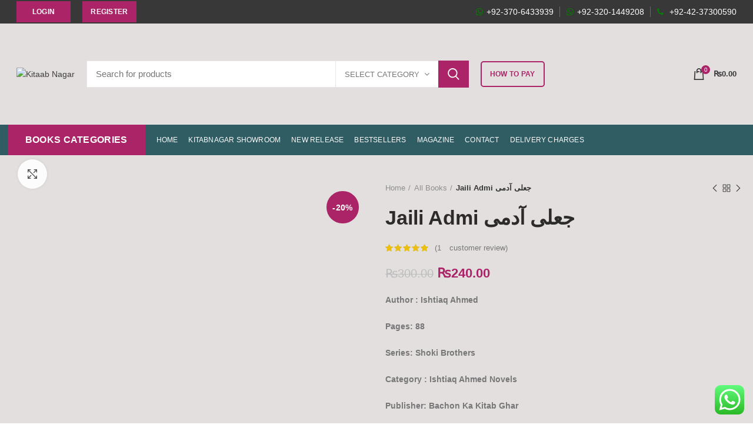

--- FILE ---
content_type: text/html; charset=UTF-8
request_url: https://kitaabnagar.com/product/jaili-admi-%D8%AC%D8%B9%D9%84%DB%8C-%D8%A2%D8%AF%D9%85%DB%8C/
body_size: 47283
content:
<!DOCTYPE html>
<html lang="en-US">
<head>
	<meta charset="UTF-8">
	<meta name="viewport" content="width=device-width, initial-scale=1.0, maximum-scale=1.0, user-scalable=no">
	<link rel="profile" href="https://gmpg.org/xfn/11">
	<link rel="pingback" href="https://kitaabnagar.com/xmlrpc.php">
	<meta name='robots' content='index, follow, max-image-preview:large, max-snippet:-1, max-video-preview:-1' />
	<style>img:is([sizes="auto" i], [sizes^="auto," i]) { contain-intrinsic-size: 3000px 1500px }</style>
	
	<!-- This site is optimized with the Yoast SEO plugin v24.4 - https://yoast.com/wordpress/plugins/seo/ -->
	<title>Jaili Admi جعلی آدمی - Kitaab Nagar</title>
	<link rel="canonical" href="https://kitaabnagar.com/product/jaili-admi-جعلی-آدمی/" />
	<meta property="og:locale" content="en_US" />
	<meta property="og:type" content="article" />
	<meta property="og:title" content="Jaili Admi جعلی آدمی - Kitaab Nagar" />
	<meta property="og:description" content="Author : Ishtiaq Ahmed Pages: 88 Series: Shoki Brothers Category : Ishtiaq Ahmed Novels Publisher: Bachon Ka Kitab Ghar" />
	<meta property="og:url" content="https://kitaabnagar.com/product/jaili-admi-جعلی-آدمی/" />
	<meta property="og:site_name" content="Kitaab Nagar" />
	<meta property="article:modified_time" content="2025-06-24T12:41:51+00:00" />
	<meta property="og:image" content="https://kitaabnagar.com/wp-content/uploads/2023/11/1000158830.jpg" />
	<meta property="og:image:width" content="772" />
	<meta property="og:image:height" content="1160" />
	<meta property="og:image:type" content="image/jpeg" />
	<meta name="twitter:card" content="summary_large_image" />
	<script type="application/ld+json" class="yoast-schema-graph">{"@context":"https://schema.org","@graph":[{"@type":"WebPage","@id":"https://kitaabnagar.com/product/jaili-admi-%d8%ac%d8%b9%d9%84%db%8c-%d8%a2%d8%af%d9%85%db%8c/","url":"https://kitaabnagar.com/product/jaili-admi-%d8%ac%d8%b9%d9%84%db%8c-%d8%a2%d8%af%d9%85%db%8c/","name":"Jaili Admi جعلی آدمی - Kitaab Nagar","isPartOf":{"@id":"https://kitaabnagar.com/#website"},"primaryImageOfPage":{"@id":"https://kitaabnagar.com/product/jaili-admi-%d8%ac%d8%b9%d9%84%db%8c-%d8%a2%d8%af%d9%85%db%8c/#primaryimage"},"image":{"@id":"https://kitaabnagar.com/product/jaili-admi-%d8%ac%d8%b9%d9%84%db%8c-%d8%a2%d8%af%d9%85%db%8c/#primaryimage"},"thumbnailUrl":"https://kitaabnagar.com/wp-content/uploads/2023/11/1000158830.jpg","datePublished":"2023-11-07T07:27:43+00:00","dateModified":"2025-06-24T12:41:51+00:00","breadcrumb":{"@id":"https://kitaabnagar.com/product/jaili-admi-%d8%ac%d8%b9%d9%84%db%8c-%d8%a2%d8%af%d9%85%db%8c/#breadcrumb"},"inLanguage":"en-US","potentialAction":[{"@type":"ReadAction","target":["https://kitaabnagar.com/product/jaili-admi-%d8%ac%d8%b9%d9%84%db%8c-%d8%a2%d8%af%d9%85%db%8c/"]}]},{"@type":"ImageObject","inLanguage":"en-US","@id":"https://kitaabnagar.com/product/jaili-admi-%d8%ac%d8%b9%d9%84%db%8c-%d8%a2%d8%af%d9%85%db%8c/#primaryimage","url":"https://kitaabnagar.com/wp-content/uploads/2023/11/1000158830.jpg","contentUrl":"https://kitaabnagar.com/wp-content/uploads/2023/11/1000158830.jpg","width":772,"height":1160},{"@type":"BreadcrumbList","@id":"https://kitaabnagar.com/product/jaili-admi-%d8%ac%d8%b9%d9%84%db%8c-%d8%a2%d8%af%d9%85%db%8c/#breadcrumb","itemListElement":[{"@type":"ListItem","position":1,"name":"Home","item":"https://kitaabnagar.com/"},{"@type":"ListItem","position":2,"name":"KITABNAGAR SHOWROOM","item":"https://kitaabnagar.com/kitaabnagar-showroom/"},{"@type":"ListItem","position":3,"name":"Jaili Admi جعلی آدمی"}]},{"@type":"WebSite","@id":"https://kitaabnagar.com/#website","url":"https://kitaabnagar.com/","name":"Kitaab Nagar","description":"","potentialAction":[{"@type":"SearchAction","target":{"@type":"EntryPoint","urlTemplate":"https://kitaabnagar.com/?s={search_term_string}"},"query-input":{"@type":"PropertyValueSpecification","valueRequired":true,"valueName":"search_term_string"}}],"inLanguage":"en-US"}]}</script>
	<!-- / Yoast SEO plugin. -->


<script type='application/javascript'  id='pys-version-script'>console.log('PixelYourSite Free version 11.1.5.1');</script>
<link rel='dns-prefetch' href='//ajax.googleapis.com' />
<link rel="alternate" type="application/rss+xml" title="Kitaab Nagar &raquo; Feed" href="https://kitaabnagar.com/feed/" />
<link rel="alternate" type="application/rss+xml" title="Kitaab Nagar &raquo; Comments Feed" href="https://kitaabnagar.com/comments/feed/" />
<link rel="alternate" type="application/rss+xml" title="Kitaab Nagar &raquo; Jaili Admi جعلی آدمی Comments Feed" href="https://kitaabnagar.com/product/jaili-admi-%d8%ac%d8%b9%d9%84%db%8c-%d8%a2%d8%af%d9%85%db%8c/feed/" />

<link rel='stylesheet' id='betrs_frontend_css-css' href='https://kitaabnagar.com/wp-content/plugins/woocommerce-table-rate-shipping/assets/css/frontend.css?ver=1' type='text/css' media='all' />
<link rel='stylesheet' id='woo-cart-weight-blocks-integration-frontend-css' href='https://kitaabnagar.com/wp-content/plugins/woo-cart-weight/build/style-index.css?ver=1763832983' type='text/css' media='all' />
<link rel='stylesheet' id='woo-cart-weight-blocks-integration-editor-css' href='https://kitaabnagar.com/wp-content/plugins/woo-cart-weight/build/style-index.css?ver=1763832983' type='text/css' media='all' />
<link rel='stylesheet' id='ht_ctc_main_css-css' href='https://kitaabnagar.com/wp-content/plugins/click-to-chat-for-whatsapp/new/inc/assets/css/main.css?ver=4.34' type='text/css' media='all' />
<link rel='stylesheet' id='wp-block-library-css' href='https://kitaabnagar.com/wp-includes/css/dist/block-library/style.min.css?ver=6.7.4' type='text/css' media='all' />
<style id='pdfemb-pdf-embedder-viewer-style-inline-css' type='text/css'>
.wp-block-pdfemb-pdf-embedder-viewer{max-width:none}

</style>
<style id='classic-theme-styles-inline-css' type='text/css'>
/*! This file is auto-generated */
.wp-block-button__link{color:#fff;background-color:#32373c;border-radius:9999px;box-shadow:none;text-decoration:none;padding:calc(.667em + 2px) calc(1.333em + 2px);font-size:1.125em}.wp-block-file__button{background:#32373c;color:#fff;text-decoration:none}
</style>
<style id='global-styles-inline-css' type='text/css'>
:root{--wp--preset--aspect-ratio--square: 1;--wp--preset--aspect-ratio--4-3: 4/3;--wp--preset--aspect-ratio--3-4: 3/4;--wp--preset--aspect-ratio--3-2: 3/2;--wp--preset--aspect-ratio--2-3: 2/3;--wp--preset--aspect-ratio--16-9: 16/9;--wp--preset--aspect-ratio--9-16: 9/16;--wp--preset--color--black: #000000;--wp--preset--color--cyan-bluish-gray: #abb8c3;--wp--preset--color--white: #ffffff;--wp--preset--color--pale-pink: #f78da7;--wp--preset--color--vivid-red: #cf2e2e;--wp--preset--color--luminous-vivid-orange: #ff6900;--wp--preset--color--luminous-vivid-amber: #fcb900;--wp--preset--color--light-green-cyan: #7bdcb5;--wp--preset--color--vivid-green-cyan: #00d084;--wp--preset--color--pale-cyan-blue: #8ed1fc;--wp--preset--color--vivid-cyan-blue: #0693e3;--wp--preset--color--vivid-purple: #9b51e0;--wp--preset--gradient--vivid-cyan-blue-to-vivid-purple: linear-gradient(135deg,rgba(6,147,227,1) 0%,rgb(155,81,224) 100%);--wp--preset--gradient--light-green-cyan-to-vivid-green-cyan: linear-gradient(135deg,rgb(122,220,180) 0%,rgb(0,208,130) 100%);--wp--preset--gradient--luminous-vivid-amber-to-luminous-vivid-orange: linear-gradient(135deg,rgba(252,185,0,1) 0%,rgba(255,105,0,1) 100%);--wp--preset--gradient--luminous-vivid-orange-to-vivid-red: linear-gradient(135deg,rgba(255,105,0,1) 0%,rgb(207,46,46) 100%);--wp--preset--gradient--very-light-gray-to-cyan-bluish-gray: linear-gradient(135deg,rgb(238,238,238) 0%,rgb(169,184,195) 100%);--wp--preset--gradient--cool-to-warm-spectrum: linear-gradient(135deg,rgb(74,234,220) 0%,rgb(151,120,209) 20%,rgb(207,42,186) 40%,rgb(238,44,130) 60%,rgb(251,105,98) 80%,rgb(254,248,76) 100%);--wp--preset--gradient--blush-light-purple: linear-gradient(135deg,rgb(255,206,236) 0%,rgb(152,150,240) 100%);--wp--preset--gradient--blush-bordeaux: linear-gradient(135deg,rgb(254,205,165) 0%,rgb(254,45,45) 50%,rgb(107,0,62) 100%);--wp--preset--gradient--luminous-dusk: linear-gradient(135deg,rgb(255,203,112) 0%,rgb(199,81,192) 50%,rgb(65,88,208) 100%);--wp--preset--gradient--pale-ocean: linear-gradient(135deg,rgb(255,245,203) 0%,rgb(182,227,212) 50%,rgb(51,167,181) 100%);--wp--preset--gradient--electric-grass: linear-gradient(135deg,rgb(202,248,128) 0%,rgb(113,206,126) 100%);--wp--preset--gradient--midnight: linear-gradient(135deg,rgb(2,3,129) 0%,rgb(40,116,252) 100%);--wp--preset--font-size--small: 13px;--wp--preset--font-size--medium: 20px;--wp--preset--font-size--large: 36px;--wp--preset--font-size--x-large: 42px;--wp--preset--spacing--20: 0.44rem;--wp--preset--spacing--30: 0.67rem;--wp--preset--spacing--40: 1rem;--wp--preset--spacing--50: 1.5rem;--wp--preset--spacing--60: 2.25rem;--wp--preset--spacing--70: 3.38rem;--wp--preset--spacing--80: 5.06rem;--wp--preset--shadow--natural: 6px 6px 9px rgba(0, 0, 0, 0.2);--wp--preset--shadow--deep: 12px 12px 50px rgba(0, 0, 0, 0.4);--wp--preset--shadow--sharp: 6px 6px 0px rgba(0, 0, 0, 0.2);--wp--preset--shadow--outlined: 6px 6px 0px -3px rgba(255, 255, 255, 1), 6px 6px rgba(0, 0, 0, 1);--wp--preset--shadow--crisp: 6px 6px 0px rgba(0, 0, 0, 1);}:where(.is-layout-flex){gap: 0.5em;}:where(.is-layout-grid){gap: 0.5em;}body .is-layout-flex{display: flex;}.is-layout-flex{flex-wrap: wrap;align-items: center;}.is-layout-flex > :is(*, div){margin: 0;}body .is-layout-grid{display: grid;}.is-layout-grid > :is(*, div){margin: 0;}:where(.wp-block-columns.is-layout-flex){gap: 2em;}:where(.wp-block-columns.is-layout-grid){gap: 2em;}:where(.wp-block-post-template.is-layout-flex){gap: 1.25em;}:where(.wp-block-post-template.is-layout-grid){gap: 1.25em;}.has-black-color{color: var(--wp--preset--color--black) !important;}.has-cyan-bluish-gray-color{color: var(--wp--preset--color--cyan-bluish-gray) !important;}.has-white-color{color: var(--wp--preset--color--white) !important;}.has-pale-pink-color{color: var(--wp--preset--color--pale-pink) !important;}.has-vivid-red-color{color: var(--wp--preset--color--vivid-red) !important;}.has-luminous-vivid-orange-color{color: var(--wp--preset--color--luminous-vivid-orange) !important;}.has-luminous-vivid-amber-color{color: var(--wp--preset--color--luminous-vivid-amber) !important;}.has-light-green-cyan-color{color: var(--wp--preset--color--light-green-cyan) !important;}.has-vivid-green-cyan-color{color: var(--wp--preset--color--vivid-green-cyan) !important;}.has-pale-cyan-blue-color{color: var(--wp--preset--color--pale-cyan-blue) !important;}.has-vivid-cyan-blue-color{color: var(--wp--preset--color--vivid-cyan-blue) !important;}.has-vivid-purple-color{color: var(--wp--preset--color--vivid-purple) !important;}.has-black-background-color{background-color: var(--wp--preset--color--black) !important;}.has-cyan-bluish-gray-background-color{background-color: var(--wp--preset--color--cyan-bluish-gray) !important;}.has-white-background-color{background-color: var(--wp--preset--color--white) !important;}.has-pale-pink-background-color{background-color: var(--wp--preset--color--pale-pink) !important;}.has-vivid-red-background-color{background-color: var(--wp--preset--color--vivid-red) !important;}.has-luminous-vivid-orange-background-color{background-color: var(--wp--preset--color--luminous-vivid-orange) !important;}.has-luminous-vivid-amber-background-color{background-color: var(--wp--preset--color--luminous-vivid-amber) !important;}.has-light-green-cyan-background-color{background-color: var(--wp--preset--color--light-green-cyan) !important;}.has-vivid-green-cyan-background-color{background-color: var(--wp--preset--color--vivid-green-cyan) !important;}.has-pale-cyan-blue-background-color{background-color: var(--wp--preset--color--pale-cyan-blue) !important;}.has-vivid-cyan-blue-background-color{background-color: var(--wp--preset--color--vivid-cyan-blue) !important;}.has-vivid-purple-background-color{background-color: var(--wp--preset--color--vivid-purple) !important;}.has-black-border-color{border-color: var(--wp--preset--color--black) !important;}.has-cyan-bluish-gray-border-color{border-color: var(--wp--preset--color--cyan-bluish-gray) !important;}.has-white-border-color{border-color: var(--wp--preset--color--white) !important;}.has-pale-pink-border-color{border-color: var(--wp--preset--color--pale-pink) !important;}.has-vivid-red-border-color{border-color: var(--wp--preset--color--vivid-red) !important;}.has-luminous-vivid-orange-border-color{border-color: var(--wp--preset--color--luminous-vivid-orange) !important;}.has-luminous-vivid-amber-border-color{border-color: var(--wp--preset--color--luminous-vivid-amber) !important;}.has-light-green-cyan-border-color{border-color: var(--wp--preset--color--light-green-cyan) !important;}.has-vivid-green-cyan-border-color{border-color: var(--wp--preset--color--vivid-green-cyan) !important;}.has-pale-cyan-blue-border-color{border-color: var(--wp--preset--color--pale-cyan-blue) !important;}.has-vivid-cyan-blue-border-color{border-color: var(--wp--preset--color--vivid-cyan-blue) !important;}.has-vivid-purple-border-color{border-color: var(--wp--preset--color--vivid-purple) !important;}.has-vivid-cyan-blue-to-vivid-purple-gradient-background{background: var(--wp--preset--gradient--vivid-cyan-blue-to-vivid-purple) !important;}.has-light-green-cyan-to-vivid-green-cyan-gradient-background{background: var(--wp--preset--gradient--light-green-cyan-to-vivid-green-cyan) !important;}.has-luminous-vivid-amber-to-luminous-vivid-orange-gradient-background{background: var(--wp--preset--gradient--luminous-vivid-amber-to-luminous-vivid-orange) !important;}.has-luminous-vivid-orange-to-vivid-red-gradient-background{background: var(--wp--preset--gradient--luminous-vivid-orange-to-vivid-red) !important;}.has-very-light-gray-to-cyan-bluish-gray-gradient-background{background: var(--wp--preset--gradient--very-light-gray-to-cyan-bluish-gray) !important;}.has-cool-to-warm-spectrum-gradient-background{background: var(--wp--preset--gradient--cool-to-warm-spectrum) !important;}.has-blush-light-purple-gradient-background{background: var(--wp--preset--gradient--blush-light-purple) !important;}.has-blush-bordeaux-gradient-background{background: var(--wp--preset--gradient--blush-bordeaux) !important;}.has-luminous-dusk-gradient-background{background: var(--wp--preset--gradient--luminous-dusk) !important;}.has-pale-ocean-gradient-background{background: var(--wp--preset--gradient--pale-ocean) !important;}.has-electric-grass-gradient-background{background: var(--wp--preset--gradient--electric-grass) !important;}.has-midnight-gradient-background{background: var(--wp--preset--gradient--midnight) !important;}.has-small-font-size{font-size: var(--wp--preset--font-size--small) !important;}.has-medium-font-size{font-size: var(--wp--preset--font-size--medium) !important;}.has-large-font-size{font-size: var(--wp--preset--font-size--large) !important;}.has-x-large-font-size{font-size: var(--wp--preset--font-size--x-large) !important;}
:where(.wp-block-post-template.is-layout-flex){gap: 1.25em;}:where(.wp-block-post-template.is-layout-grid){gap: 1.25em;}
:where(.wp-block-columns.is-layout-flex){gap: 2em;}:where(.wp-block-columns.is-layout-grid){gap: 2em;}
:root :where(.wp-block-pullquote){font-size: 1.5em;line-height: 1.6;}
</style>
<link rel='stylesheet' id='contact-form-7-css' href='https://kitaabnagar.com/wp-content/plugins/contact-form-7/includes/css/styles.css?ver=6.1.4' type='text/css' media='all' />
<link rel='stylesheet' id='mnp-courier-ui-css-css' href='https://kitaabnagar.com/wp-content/plugins/mnp-courier/assets/css/mnp-front.css?ver=2.0.0' type='text/css' media='all' />
<link rel='stylesheet' id='product-pre-orders-for-woo-setting-frontend-css' href='https://kitaabnagar.com/wp-content/plugins/product-pre-orders-for-woo/css/product-pre-orders-for-woo-setting-frontend.css?ver=6.7.4' type='text/css' media='all' />
<style id='product-pre-orders-for-woo-style-css-inline-css' type='text/css'>

                .wpro-pre-order-availability-date-cart{
                    color:#a46497;
                }
                .wpro-pre-order-availability-date{
                    color:#00a79c;
                }
                .wpro-pre-order-shop-page{
                    color:#b20015;
                }
            
</style>
<style id='woocommerce-inline-inline-css' type='text/css'>
.woocommerce form .form-row .required { visibility: visible; }
</style>
<link rel='stylesheet' id='brands-styles-css' href='https://kitaabnagar.com/wp-content/plugins/woocommerce/assets/css/brands.css?ver=10.3.7' type='text/css' media='all' />
<link rel='stylesheet' id='pwb-styles-frontend-css' href='https://kitaabnagar.com/wp-content/plugins/perfect-woocommerce-brands/build/frontend/css/style.css?ver=3.6.3' type='text/css' media='all' />
<link rel='stylesheet' id='fancybox-css' href='https://kitaabnagar.com/wp-content/plugins/easy-fancybox/fancybox/1.5.4/jquery.fancybox.min.css?ver=6.7.4' type='text/css' media='screen' />
<style id='fancybox-inline-css' type='text/css'>
#fancybox-outer{background:#ffffff}#fancybox-content{background:#ffffff;border-color:#ffffff;color:#000000;}#fancybox-title,#fancybox-title-float-main{color:#fff}
</style>
<link rel='stylesheet' id='bootstrap-css' href='https://kitaabnagar.com/wp-content/themes/woodmart/css/bootstrap.min.css?ver=3.5.2' type='text/css' media='all' />
<link rel='stylesheet' id='woodmart-style-css' href='https://kitaabnagar.com/wp-content/themes/woodmart/style.min.css?ver=3.5.2' type='text/css' media='all' />
<style id='woodmart-style-inline-css' type='text/css'>


			@media (min-width: 1025px) {

				.whb-top-bar-inner {
		            height: 40px;
				}

				.whb-general-header-inner {
		            height: 171px;
				}

				.whb-header-bottom-inner {
		            height: 52px;
				}

				.whb-sticked .whb-top-bar-inner {
		            height: 40px;
				}

				.whb-sticked .whb-general-header-inner {
		            height: 97px;
				}

				.whb-sticked .whb-header-bottom-inner {
		            height: 52px;
				}

				/* HEIGHT OF HEADER CLONE */

				.whb-clone .whb-general-header-inner {
		            height: 101px;
				}

				/* HEADER OVERCONTENT */

				.woodmart-header-overcontent .title-size-small {
					padding-top: 285px;
				}

				.woodmart-header-overcontent .title-size-default {
					padding-top: 325px;
				}

				.woodmart-header-overcontent .title-size-large {
					padding-top: 365px;
				}

				/* HEADER OVERCONTENT WHEN SHOP PAGE TITLE TURN OFF  */

				.woodmart-header-overcontent .without-title.title-size-small {
					padding-top: 265px;
				}


				.woodmart-header-overcontent .without-title.title-size-default {
					padding-top: 300px;
				}


				.woodmart-header-overcontent .without-title.title-size-large {
					padding-top: 325px;
				}

				/* HEADER OVERCONTENT ON SINGLE PRODUCT */

				.single-product .whb-overcontent:not(.whb-custom-header) {
					padding-top: 265px;
				}

				/* HEIGHT OF LOGO IN TOP BAR */

				.whb-top-bar .woodmart-logo img {
					max-height: 40px;
				}

				.whb-sticked .whb-top-bar .woodmart-logo img {
					max-height: 40px;
				}
				
				/* HEIGHT OF LOGO IN GENERAL HEADER */

				.whb-general-header .woodmart-logo img {
					max-height: 171px;
				}

				.whb-sticked .whb-general-header .woodmart-logo img {
					max-height: 97px;
				}

				/* HEIGHT OF LOGO IN BOTTOM HEADER */

				.whb-header-bottom .woodmart-logo img {
					max-height: 52px;
				}

				.whb-sticked .whb-header-bottom .woodmart-logo img {
					max-height: 52px;
				}

				/* HEIGHT OF LOGO IN HEADER CLONE */

				.whb-clone .whb-general-header .woodmart-logo img {
					max-height: 101px;
				}

				/* HEIGHT OF HEADER BULDER ELEMENTS */

				/* HEIGHT ELEMENTS IN TOP BAR */

				.whb-top-bar .search-button > a,
				.whb-top-bar .woodmart-shopping-cart > a,
				.whb-top-bar .woodmart-wishlist-info-widget > a,
				.whb-top-bar .main-nav .item-level-0 > a,
				.whb-top-bar .whb-secondary-menu .item-level-0 > a,
				.whb-top-bar .woodmart-header-links .item-level-0 > a,
				.whb-top-bar .categories-menu-opener,
				.whb-top-bar .woodmart-burger-icon,
				.whb-top-bar .menu-opener,
				.whb-top-bar .whb-divider-stretch:before,
				.whb-top-bar form.woocommerce-currency-switcher-form .dd-selected,
				.whb-top-bar .whb-text-element .wcml-dropdown a.wcml-cs-item-toggle {
					height: 40px;
				}

				.whb-sticked .whb-top-bar .search-button > a,
				.whb-sticked .whb-top-bar .woodmart-shopping-cart > a,
				.whb-sticked .whb-top-bar .woodmart-wishlist-info-widget > a,
				.whb-sticked .whb-top-bar .main-nav .item-level-0 > a,
				.whb-sticked .whb-top-bar .whb-secondary-menu .item-level-0 > a,
				.whb-sticked .whb-top-bar .woodmart-header-links .item-level-0 > a,
				.whb-sticked .whb-top-bar .categories-menu-opener,
				.whb-sticked .whb-top-bar .woodmart-burger-icon,
				.whb-sticked .whb-top-bar .menu-opener,
				.whb-sticked .whb-top-bar .whb-divider-stretch:before,
				.whb-sticked .whb-top-bar form.woocommerce-currency-switcher-form .dd-selected,
				.whb-sticked .whb-top-bar .whb-text-element .wcml-dropdown a.wcml-cs-item-toggle {
					height: 40px;
				}

				/* HEIGHT ELEMENTS IN GENERAL HEADER */

				.whb-general-header .whb-divider-stretch:before,
				.whb-general-header .navigation-style-bordered .item-level-0 > a {
					height: 171px;
				}

				.whb-sticked:not(.whb-clone) .whb-general-header .whb-divider-stretch:before,
				.whb-sticked:not(.whb-clone) .whb-general-header .navigation-style-bordered .item-level-0 > a {
					height: 97px;
				}

				.whb-sticked:not(.whb-clone) .whb-general-header .woodmart-search-dropdown, 
				.whb-sticked:not(.whb-clone) .whb-general-header .dropdown-cart, 
				.whb-sticked:not(.whb-clone) .whb-general-header .woodmart-navigation:not(.vertical-navigation):not(.navigation-style-bordered) .sub-menu-dropdown {
					margin-top: 28.5px;
				}

				.whb-sticked:not(.whb-clone) .whb-general-header .woodmart-search-dropdown:after, 
				.whb-sticked:not(.whb-clone) .whb-general-header .dropdown-cart:after, 
				.whb-sticked:not(.whb-clone) .whb-general-header .woodmart-navigation:not(.vertical-navigation):not(.navigation-style-bordered) .sub-menu-dropdown:after {
					height: 28.5px;
				}

				/* HEIGHT ELEMENTS IN BOTTOM HEADER */

				.whb-header-bottom .search-button > a,
				.whb-header-bottom .woodmart-shopping-cart > a,
				.whb-header-bottom .woodmart-wishlist-info-widget > a,
				.whb-header-bottom .main-nav .item-level-0 > a,
				.whb-header-bottom .whb-secondary-menu .item-level-0 > a,
				.whb-header-bottom .woodmart-header-links .item-level-0 > a,
				.whb-header-bottom .categories-menu-opener,
				.whb-header-bottom .woodmart-burger-icon,
				.whb-header-bottom .menu-opener,
				.whb-header-bottom .whb-divider-stretch:before,
				.whb-header-bottom form.woocommerce-currency-switcher-form .dd-selected,
				.whb-header-bottom .whb-text-element .wcml-dropdown a.wcml-cs-item-toggle {
					height: 52px;
				}

				.whb-header-bottom.whb-border-fullwidth .menu-opener {
					height: 54px;
					margin-top: -1px;
					margin-bottom: -1px;
				}

				.whb-header-bottom.whb-border-boxed .menu-opener {
					height: 53px;
					margin-top: -1px;
					margin-bottom: -1px;
				}

				.whb-sticked .whb-header-bottom .search-button > a,
				.whb-sticked .whb-header-bottom .woodmart-shopping-cart > a,
				.whb-sticked .whb-header-bottom .woodmart-wishlist-info-widget > a,
				.whb-sticked .whb-header-bottom .main-nav .item-level-0 > a,
				.whb-sticked .whb-header-bottom .whb-secondary-menu .item-level-0 > a,
				.whb-sticked .whb-header-bottom .woodmart-header-links .item-level-0 > a,
				.whb-sticked .whb-header-bottom .categories-menu-opener,
				.whb-sticked .whb-header-bottom .woodmart-burger-icon,
				.whb-sticked .whb-header-bottom .whb-divider-stretch:before,
				.whb-sticked .whb-header-bottom form.woocommerce-currency-switcher-form .dd-selected,
				.whb-sticked .whb-header-bottom .whb-text-element .wcml-dropdown a.wcml-cs-item-toggle {
					height: 52px;
				}

				.whb-sticked .whb-header-bottom.whb-border-fullwidth .menu-opener {
					height: 54px;
				}

				.whb-sticked .whb-header-bottom.whb-border-boxed .menu-opener {
					height: 53px;
				}

				.whb-sticky-shadow.whb-sticked .whb-header-bottom .menu-opener {
					height: 53px;
					margin-bottom:0;
				}

				/* HEIGHT ELEMENTS IN HEADER CLONE */

				.whb-clone .search-button > a,
				.whb-clone .woodmart-shopping-cart > a,
				.whb-clone .woodmart-wishlist-info-widget > a,
				.whb-clone .main-nav .item-level-0 > a,
				.whb-clone .whb-secondary-menu .item-level-0 > a,
				.whb-clone .woodmart-header-links .item-level-0 > a,
				.whb-clone .categories-menu-opener,
				.whb-clone .woodmart-burger-icon,
				.whb-clone .menu-opener,
				.whb-clone .whb-divider-stretch:before,
				.whb-clone .navigation-style-bordered .item-level-0 > a,
				.whb-clone form.woocommerce-currency-switcher-form .dd-selected,
				.whb-clone .whb-text-element .wcml-dropdown a.wcml-cs-item-toggle {
					height: 101px;
				}
			}

	        @media (max-width: 1024px) {

				.whb-top-bar-inner {
		            height: 38px;
				}

				.whb-general-header-inner {
		            height: 77px;
				}

				.whb-header-bottom-inner {
		            height: 52px;
				}

				/* HEIGHT OF HEADER CLONE */

				.whb-clone .whb-general-header-inner {
		            height: 77px;
				}

				/* HEADER OVERCONTENT */

				.woodmart-header-overcontent .page-title {
					padding-top: 184px;
				}

				/* HEADER OVERCONTENT WHEN SHOP PAGE TITLE TURN OFF  */

				.woodmart-header-overcontent .without-title.title-shop {
					padding-top: 169px;
				}

				/* HEADER OVERCONTENT ON SINGLE PRODUCT */

				.single-product .whb-overcontent:not(.whb-custom-header) {
					padding-top: 169px;
				}

				/* HEIGHT OF LOGO IN TOP BAR */

				.whb-top-bar .woodmart-logo img {
					max-height: 38px;
				}
				
				/* HEIGHT OF LOGO IN GENERAL HEADER */

				.whb-general-header .woodmart-logo img {
					max-height: 77px;
				}

				/* HEIGHT OF LOGO IN BOTTOM HEADER */

				.whb-header-bottom .woodmart-logo img {
					max-height: 52px;
				}

				/* HEIGHT OF LOGO IN HEADER CLONE */

				.whb-clone .whb-general-header .woodmart-logo img {
					max-height: 77px;
				}

				/* HEIGHT OF HEADER BULDER ELEMENTS */

				/* HEIGHT ELEMENTS IN TOP BAR */

				.whb-top-bar .search-button > a,
				.whb-top-bar .woodmart-shopping-cart > a,
				.whb-top-bar .woodmart-wishlist-info-widget > a,
				.whb-top-bar .main-nav .item-level-0 > a,
				.whb-top-bar .whb-secondary-menu .item-level-0 > a,
				.whb-top-bar .woodmart-header-links .item-level-0 > a,
				.whb-top-bar .categories-menu-opener,
				.whb-top-bar .woodmart-burger-icon,
				.whb-top-bar .whb-divider-stretch:before,
				.whb-top-bar form.woocommerce-currency-switcher-form .dd-selected,
				.whb-top-bar .whb-text-element .wcml-dropdown a.wcml-cs-item-toggle {
					height: 38px;
				}

				/* HEIGHT ELEMENTS IN GENERAL HEADER */

				.whb-general-header .search-button > a,
				.whb-general-header .woodmart-shopping-cart > a,
				.whb-general-header .woodmart-wishlist-info-widget > a,
				.whb-general-header .main-nav .item-level-0 > a,
				.whb-general-header .whb-secondary-menu .item-level-0 > a,
				.whb-general-header .woodmart-header-links .item-level-0 > a,
				.whb-general-header .categories-menu-opener,
				.whb-general-header .woodmart-burger-icon,
				.whb-general-header .whb-divider-stretch:before,
				.whb-general-header form.woocommerce-currency-switcher-form .dd-selected,
				.whb-general-header .whb-text-element .wcml-dropdown a.wcml-cs-item-toggle {
					height: 77px;
				}

				/* HEIGHT ELEMENTS IN BOTTOM HEADER */

				.whb-header-bottom .search-button > a,
				.whb-header-bottom .woodmart-shopping-cart > a,
				.whb-header-bottom .woodmart-wishlist-info-widget > a,
				.whb-header-bottom .main-nav .item-level-0 > a,
				.whb-header-bottom .whb-secondary-menu .item-level-0 > a,
				.whb-header-bottom .woodmart-header-links .item-level-0 > a,
				.whb-header-bottom .categories-menu-opener,
				.whb-header-bottom .woodmart-burger-icon,
				.whb-header-bottom .whb-divider-stretch:before,
				.whb-header-bottom form.woocommerce-currency-switcher-form .dd-selected,
				.whb-header-bottom .whb-text-element .wcml-dropdown a.wcml-cs-item-toggle {
					height: 52px;
				}

				/* HEIGHT ELEMENTS IN HEADER CLONE */

				.whb-clone .search-button > a,
				.whb-clone .woodmart-shopping-cart > a,
				.whb-clone .woodmart-wishlist-info-widget > a,
				.whb-clone .main-nav .item-level-0 > a,
				.whb-clone .whb-secondary-menu .item-level-0 > a,
				.whb-clone .woodmart-header-links .item-level-0 > a,
				.whb-clone .categories-menu-opener,
				.whb-clone .woodmart-burger-icon,
				.whb-clone .menu-opener,
				.whb-clone .whb-divider-stretch:before,
				.whb-clone form.woocommerce-currency-switcher-form .dd-selected,
				.whb-clone .whb-text-element .wcml-dropdown a.wcml-cs-item-toggle {
					height: 77px;
				}
			}

	        
</style>
<link rel='stylesheet' id='child-style-css' href='https://kitaabnagar.com/wp-content/themes/woodmart-child/style.css?ver=3.5.2' type='text/css' media='all' />
<link rel='stylesheet' id='font-awesome-css-css' href='https://kitaabnagar.com/wp-content/themes/woodmart/css/font-awesome.min.css?ver=3.5.2' type='text/css' media='all' />
<link rel='stylesheet' id='js_composer_front-css' href='https://kitaabnagar.com/wp-content/plugins/js_composer/assets/css/js_composer.min.css?ver=6.2.0' type='text/css' media='all' />
<link rel='stylesheet' id='woodmart-dynamic-style-css' href='https://kitaabnagar.com/wp-content/uploads/2025/07/dynamic-1752318192.css?ver=3.5.2' type='text/css' media='all' />
<link rel='stylesheet' id='alg-wc-checkout-files-upload-ajax-css' href='https://kitaabnagar.com/wp-content/plugins/checkout-files-upload-woocommerce/includes/css/alg-wc-checkout-files-upload-ajax.css?ver=2.2.2' type='text/css' media='all' />
<script type="text/template" id="tmpl-variation-template">
	<div class="woocommerce-variation-description">{{{ data.variation.variation_description }}}</div>
	<div class="woocommerce-variation-price">{{{ data.variation.price_html }}}</div>
	<div class="woocommerce-variation-availability">{{{ data.variation.availability_html }}}</div>
</script>
<script type="text/template" id="tmpl-unavailable-variation-template">
	<p role="alert">Sorry, this product is unavailable. Please choose a different combination.</p>
</script>
<script type="text/javascript" src="//ajax.googleapis.com/ajax/libs/jquery/1.10.2/jquery.min.js" id="jquery-js"></script>
<script type="text/javascript" src="https://kitaabnagar.com/wp-includes/js/dist/hooks.min.js?ver=4d63a3d491d11ffd8ac6" id="wp-hooks-js"></script>
<script type="text/javascript" id="print-invoices-packing-slip-labels-for-woocommerce_public-js-extra">
/* <![CDATA[ */
var wf_pklist_params_public = {"show_document_preview":"No","document_access_type":"logged_in","is_user_logged_in":"","msgs":{"invoice_number_prompt_free_order":"\u2018Generate invoice for free orders\u2019 is disabled in Invoice settings > Advanced. You are attempting to generate invoice for this free order. Proceed?","creditnote_number_prompt":"Refund in this order seems not having credit number yet. Do you want to manually generate one ?","invoice_number_prompt_no_from_addr":"Please fill the `from address` in the plugin's general settings.","invoice_title_prompt":"Invoice","invoice_number_prompt":"number has not been generated yet. Do you want to manually generate one ?","pop_dont_show_again":false,"request_error":"Request error.","error_loading_data":"Error loading data.","min_value_error":"minimum value should be","generating_document_text":"Generating document...","new_tab_open_error":"Failed to open new tab. Please check your browser settings."}};
/* ]]> */
</script>
<script type="text/javascript" src="https://kitaabnagar.com/wp-content/plugins/print-invoices-packing-slip-labels-for-woocommerce/public/js/wf-woocommerce-packing-list-public.js?ver=4.7.7" id="print-invoices-packing-slip-labels-for-woocommerce_public-js"></script>
<script type="text/javascript" src="https://kitaabnagar.com/wp-content/plugins/product-pre-orders-for-woo/js/product-pre-orders-for-woo-setting-frontend.js?ver=1.2.0" id="product-pre-orders-for-woo-setting-frontend-js-js"></script>
<script type="text/javascript" id="tt4b_ajax_script-js-extra">
/* <![CDATA[ */
var tt4b_script_vars = {"pixel_code":"D251ONJC77U52CKE2RL0","currency":"PKR","country":"PK","advanced_matching":"1"};
/* ]]> */
</script>
<script type="text/javascript" src="https://kitaabnagar.com/wp-content/plugins/tiktok-for-business/admin/js/ajaxSnippet.js?ver=v1" id="tt4b_ajax_script-js"></script>
<script type="text/javascript" src="https://kitaabnagar.com/wp-content/plugins/woocommerce/assets/js/jquery-blockui/jquery.blockUI.min.js?ver=2.7.0-wc.10.3.7" id="wc-jquery-blockui-js" data-wp-strategy="defer"></script>
<script type="text/javascript" id="wc-add-to-cart-js-extra">
/* <![CDATA[ */
var wc_add_to_cart_params = {"ajax_url":"\/wp-admin\/admin-ajax.php","wc_ajax_url":"\/?wc-ajax=%%endpoint%%","i18n_view_cart":"View cart","cart_url":"https:\/\/kitaabnagar.com\/cart\/","is_cart":"","cart_redirect_after_add":"no"};
/* ]]> */
</script>
<script type="text/javascript" src="https://kitaabnagar.com/wp-content/plugins/woocommerce/assets/js/frontend/add-to-cart.min.js?ver=10.3.7" id="wc-add-to-cart-js" data-wp-strategy="defer"></script>
<script type="text/javascript" src="https://kitaabnagar.com/wp-content/plugins/woocommerce/assets/js/zoom/jquery.zoom.min.js?ver=1.7.21-wc.10.3.7" id="wc-zoom-js" defer="defer" data-wp-strategy="defer"></script>
<script type="text/javascript" id="wc-single-product-js-extra">
/* <![CDATA[ */
var wc_single_product_params = {"i18n_required_rating_text":"Please select a rating","i18n_rating_options":["1 of 5 stars","2 of 5 stars","3 of 5 stars","4 of 5 stars","5 of 5 stars"],"i18n_product_gallery_trigger_text":"View full-screen image gallery","review_rating_required":"yes","flexslider":{"rtl":false,"animation":"slide","smoothHeight":true,"directionNav":false,"controlNav":"thumbnails","slideshow":false,"animationSpeed":500,"animationLoop":false,"allowOneSlide":false},"zoom_enabled":"1","zoom_options":[],"photoswipe_enabled":"","photoswipe_options":{"shareEl":false,"closeOnScroll":false,"history":false,"hideAnimationDuration":0,"showAnimationDuration":0},"flexslider_enabled":""};
/* ]]> */
</script>
<script type="text/javascript" src="https://kitaabnagar.com/wp-content/plugins/woocommerce/assets/js/frontend/single-product.min.js?ver=10.3.7" id="wc-single-product-js" defer="defer" data-wp-strategy="defer"></script>
<script type="text/javascript" src="https://kitaabnagar.com/wp-content/plugins/woocommerce/assets/js/js-cookie/js.cookie.min.js?ver=2.1.4-wc.10.3.7" id="wc-js-cookie-js" data-wp-strategy="defer"></script>
<script type="text/javascript" id="woocommerce-js-extra">
/* <![CDATA[ */
var woocommerce_params = {"ajax_url":"\/wp-admin\/admin-ajax.php","wc_ajax_url":"\/?wc-ajax=%%endpoint%%","i18n_password_show":"Show password","i18n_password_hide":"Hide password"};
/* ]]> */
</script>
<script type="text/javascript" src="https://kitaabnagar.com/wp-content/plugins/woocommerce/assets/js/frontend/woocommerce.min.js?ver=10.3.7" id="woocommerce-js" defer="defer" data-wp-strategy="defer"></script>
<script type="text/javascript" src="https://kitaabnagar.com/wp-content/plugins/js_composer/assets/js/vendors/woocommerce-add-to-cart.js?ver=6.2.0" id="vc_woocommerce-add-to-cart-js-js"></script>
<script type="text/javascript" id="wpm-js-extra">
/* <![CDATA[ */
var wpm = {"ajax_url":"https:\/\/kitaabnagar.com\/wp-admin\/admin-ajax.php","root":"https:\/\/kitaabnagar.com\/wp-json\/","nonce_wp_rest":"bc27e69b9c","nonce_ajax":"0fe3ac458c"};
/* ]]> */
</script>
<script type="text/javascript" src="https://kitaabnagar.com/wp-content/plugins/woocommerce-google-adwords-conversion-tracking-tag/js/public/free/wpm-public.p1.min.js?ver=1.53.0" id="wpm-js"></script>
<script type="text/javascript" src="https://kitaabnagar.com/wp-content/plugins/pixelyoursite/dist/scripts/jquery.bind-first-0.2.3.min.js?ver=0.2.3" id="jquery-bind-first-js"></script>
<script type="text/javascript" src="https://kitaabnagar.com/wp-content/plugins/pixelyoursite/dist/scripts/js.cookie-2.1.3.min.js?ver=2.1.3" id="js-cookie-pys-js"></script>
<script type="text/javascript" src="https://kitaabnagar.com/wp-content/plugins/pixelyoursite/dist/scripts/tld.min.js?ver=2.3.1" id="js-tld-js"></script>
<script type="text/javascript" id="pys-js-extra">
/* <![CDATA[ */
var pysOptions = {"staticEvents":{"facebook":{"woo_view_content":[{"delay":0,"type":"static","name":"ViewContent","pixelIds":["1713761932685891"],"eventID":"499c7e80-a601-44f0-a628-d9471a6a8136","params":{"content_ids":["1559"],"content_type":"product","content_name":"Jaili Admi \u062c\u0639\u0644\u06cc \u0622\u062f\u0645\u06cc","category_name":"All Books, Ishtiaq Ahmed Books & Novels, Shoki Brothers Series","value":"240","currency":"PKR","contents":[{"id":"1559","quantity":1}],"product_price":"240","page_title":"Jaili Admi \u062c\u0639\u0644\u06cc \u0622\u062f\u0645\u06cc","post_type":"product","post_id":1559,"plugin":"PixelYourSite","user_role":"guest","event_url":"kitaabnagar.com\/product\/jaili-admi-%D8%AC%D8%B9%D9%84%DB%8C-%D8%A2%D8%AF%D9%85%DB%8C\/"},"e_id":"woo_view_content","ids":[],"hasTimeWindow":false,"timeWindow":0,"woo_order":"","edd_order":""}],"init_event":[{"delay":0,"type":"static","ajaxFire":false,"name":"PageView","pixelIds":["1713761932685891"],"eventID":"d9d10fc6-71d2-4ade-8e7a-89ccf7c017c7","params":{"page_title":"Jaili Admi \u062c\u0639\u0644\u06cc \u0622\u062f\u0645\u06cc","post_type":"product","post_id":1559,"plugin":"PixelYourSite","user_role":"guest","event_url":"kitaabnagar.com\/product\/jaili-admi-%D8%AC%D8%B9%D9%84%DB%8C-%D8%A2%D8%AF%D9%85%DB%8C\/"},"e_id":"init_event","ids":[],"hasTimeWindow":false,"timeWindow":0,"woo_order":"","edd_order":""}]}},"dynamicEvents":{"automatic_event_form":{"facebook":{"delay":0,"type":"dyn","name":"Form","pixelIds":["1713761932685891"],"eventID":"a7e30439-8d17-44a1-9cad-702958f3c357","params":{"page_title":"Jaili Admi \u062c\u0639\u0644\u06cc \u0622\u062f\u0645\u06cc","post_type":"product","post_id":1559,"plugin":"PixelYourSite","user_role":"guest","event_url":"kitaabnagar.com\/product\/jaili-admi-%D8%AC%D8%B9%D9%84%DB%8C-%D8%A2%D8%AF%D9%85%DB%8C\/"},"e_id":"automatic_event_form","ids":[],"hasTimeWindow":false,"timeWindow":0,"woo_order":"","edd_order":""}},"automatic_event_download":{"facebook":{"delay":0,"type":"dyn","name":"Download","extensions":["","doc","exe","js","pdf","ppt","tgz","zip","xls"],"pixelIds":["1713761932685891"],"eventID":"950d6230-0be9-4f49-9c71-724c98f10c06","params":{"page_title":"Jaili Admi \u062c\u0639\u0644\u06cc \u0622\u062f\u0645\u06cc","post_type":"product","post_id":1559,"plugin":"PixelYourSite","user_role":"guest","event_url":"kitaabnagar.com\/product\/jaili-admi-%D8%AC%D8%B9%D9%84%DB%8C-%D8%A2%D8%AF%D9%85%DB%8C\/"},"e_id":"automatic_event_download","ids":[],"hasTimeWindow":false,"timeWindow":0,"woo_order":"","edd_order":""}},"automatic_event_comment":{"facebook":{"delay":0,"type":"dyn","name":"Comment","pixelIds":["1713761932685891"],"eventID":"54012e2e-617e-4ee7-a1b6-5fe235c3851a","params":{"page_title":"Jaili Admi \u062c\u0639\u0644\u06cc \u0622\u062f\u0645\u06cc","post_type":"product","post_id":1559,"plugin":"PixelYourSite","user_role":"guest","event_url":"kitaabnagar.com\/product\/jaili-admi-%D8%AC%D8%B9%D9%84%DB%8C-%D8%A2%D8%AF%D9%85%DB%8C\/"},"e_id":"automatic_event_comment","ids":[],"hasTimeWindow":false,"timeWindow":0,"woo_order":"","edd_order":""}},"automatic_event_scroll":{"facebook":{"delay":0,"type":"dyn","name":"PageScroll","scroll_percent":30,"pixelIds":["1713761932685891"],"eventID":"e0fc2767-8830-4fc4-90ee-9412421bfdec","params":{"page_title":"Jaili Admi \u062c\u0639\u0644\u06cc \u0622\u062f\u0645\u06cc","post_type":"product","post_id":1559,"plugin":"PixelYourSite","user_role":"guest","event_url":"kitaabnagar.com\/product\/jaili-admi-%D8%AC%D8%B9%D9%84%DB%8C-%D8%A2%D8%AF%D9%85%DB%8C\/"},"e_id":"automatic_event_scroll","ids":[],"hasTimeWindow":false,"timeWindow":0,"woo_order":"","edd_order":""}},"automatic_event_time_on_page":{"facebook":{"delay":0,"type":"dyn","name":"TimeOnPage","time_on_page":30,"pixelIds":["1713761932685891"],"eventID":"0dd45b53-5d18-4245-b5e4-3d862ecaa5e9","params":{"page_title":"Jaili Admi \u062c\u0639\u0644\u06cc \u0622\u062f\u0645\u06cc","post_type":"product","post_id":1559,"plugin":"PixelYourSite","user_role":"guest","event_url":"kitaabnagar.com\/product\/jaili-admi-%D8%AC%D8%B9%D9%84%DB%8C-%D8%A2%D8%AF%D9%85%DB%8C\/"},"e_id":"automatic_event_time_on_page","ids":[],"hasTimeWindow":false,"timeWindow":0,"woo_order":"","edd_order":""}}},"triggerEvents":[],"triggerEventTypes":[],"facebook":{"pixelIds":["1713761932685891"],"advancedMatching":[],"advancedMatchingEnabled":false,"removeMetadata":false,"wooVariableAsSimple":false,"serverApiEnabled":true,"wooCRSendFromServer":false,"send_external_id":null,"enabled_medical":false,"do_not_track_medical_param":["event_url","post_title","page_title","landing_page","content_name","categories","category_name","tags"],"meta_ldu":false},"debug":"","siteUrl":"https:\/\/kitaabnagar.com","ajaxUrl":"https:\/\/kitaabnagar.com\/wp-admin\/admin-ajax.php","ajax_event":"6265222f2a","enable_remove_download_url_param":"1","cookie_duration":"7","last_visit_duration":"60","enable_success_send_form":"","ajaxForServerEvent":"1","ajaxForServerStaticEvent":"1","useSendBeacon":"1","send_external_id":"1","external_id_expire":"180","track_cookie_for_subdomains":"1","google_consent_mode":"1","gdpr":{"ajax_enabled":false,"all_disabled_by_api":false,"facebook_disabled_by_api":false,"analytics_disabled_by_api":false,"google_ads_disabled_by_api":false,"pinterest_disabled_by_api":false,"bing_disabled_by_api":false,"reddit_disabled_by_api":false,"externalID_disabled_by_api":false,"facebook_prior_consent_enabled":true,"analytics_prior_consent_enabled":true,"google_ads_prior_consent_enabled":null,"pinterest_prior_consent_enabled":true,"bing_prior_consent_enabled":true,"cookiebot_integration_enabled":false,"cookiebot_facebook_consent_category":"marketing","cookiebot_analytics_consent_category":"statistics","cookiebot_tiktok_consent_category":"marketing","cookiebot_google_ads_consent_category":"marketing","cookiebot_pinterest_consent_category":"marketing","cookiebot_bing_consent_category":"marketing","consent_magic_integration_enabled":false,"real_cookie_banner_integration_enabled":false,"cookie_notice_integration_enabled":false,"cookie_law_info_integration_enabled":false,"analytics_storage":{"enabled":true,"value":"granted","filter":false},"ad_storage":{"enabled":true,"value":"granted","filter":false},"ad_user_data":{"enabled":true,"value":"granted","filter":false},"ad_personalization":{"enabled":true,"value":"granted","filter":false}},"cookie":{"disabled_all_cookie":false,"disabled_start_session_cookie":false,"disabled_advanced_form_data_cookie":false,"disabled_landing_page_cookie":false,"disabled_first_visit_cookie":false,"disabled_trafficsource_cookie":false,"disabled_utmTerms_cookie":false,"disabled_utmId_cookie":false},"tracking_analytics":{"TrafficSource":"direct","TrafficLanding":"undefined","TrafficUtms":[],"TrafficUtmsId":[]},"GATags":{"ga_datalayer_type":"default","ga_datalayer_name":"dataLayerPYS"},"woo":{"enabled":true,"enabled_save_data_to_orders":true,"addToCartOnButtonEnabled":true,"addToCartOnButtonValueEnabled":true,"addToCartOnButtonValueOption":"price","singleProductId":1559,"removeFromCartSelector":"form.woocommerce-cart-form .remove","addToCartCatchMethod":"add_cart_hook","is_order_received_page":false,"containOrderId":false},"edd":{"enabled":false},"cache_bypass":"1769449891"};
/* ]]> */
</script>
<script type="text/javascript" src="https://kitaabnagar.com/wp-content/plugins/pixelyoursite/dist/scripts/public.js?ver=11.1.5.1" id="pys-js"></script>
<script type="text/javascript" src="https://kitaabnagar.com/wp-includes/js/underscore.min.js?ver=1.13.7" id="underscore-js"></script>
<script type="text/javascript" id="wp-util-js-extra">
/* <![CDATA[ */
var _wpUtilSettings = {"ajax":{"url":"\/wp-admin\/admin-ajax.php"}};
/* ]]> */
</script>
<script type="text/javascript" src="https://kitaabnagar.com/wp-includes/js/wp-util.min.js?ver=6.7.4" id="wp-util-js"></script>
<script type="text/javascript" id="wc-add-to-cart-variation-js-extra">
/* <![CDATA[ */
var wc_add_to_cart_variation_params = {"wc_ajax_url":"\/?wc-ajax=%%endpoint%%","i18n_no_matching_variations_text":"Sorry, no products matched your selection. Please choose a different combination.","i18n_make_a_selection_text":"Please select some product options before adding this product to your cart.","i18n_unavailable_text":"Sorry, this product is unavailable. Please choose a different combination.","i18n_reset_alert_text":"Your selection has been reset. Please select some product options before adding this product to your cart."};
/* ]]> */
</script>
<script type="text/javascript" src="https://kitaabnagar.com/wp-content/plugins/woocommerce/assets/js/frontend/add-to-cart-variation.min.js?ver=10.3.7" id="wc-add-to-cart-variation-js" defer="defer" data-wp-strategy="defer"></script>
<script type="text/javascript" id="alg-wc-checkout-files-upload-ajax-js-extra">
/* <![CDATA[ */
var ajax_object = {"ajax_url":"https:\/\/kitaabnagar.com\/wp-admin\/admin-ajax.php"};
var alg_wc_checkout_files_upload = {"max_file_size":"2081423.36","max_file_size_exceeded_message":"Allowed file size exceeded (maximum 1.985 MB).","progress_bar_enabled":"1"};
/* ]]> */
</script>
<script type="text/javascript" src="https://kitaabnagar.com/wp-content/plugins/checkout-files-upload-woocommerce/includes/js/alg-wc-checkout-files-upload-ajax.js?ver=2.2.2" id="alg-wc-checkout-files-upload-ajax-js"></script>
<link rel="https://api.w.org/" href="https://kitaabnagar.com/wp-json/" /><link rel="alternate" title="JSON" type="application/json" href="https://kitaabnagar.com/wp-json/wp/v2/product/1559" /><link rel="EditURI" type="application/rsd+xml" title="RSD" href="https://kitaabnagar.com/xmlrpc.php?rsd" />
<meta name="generator" content="WordPress 6.7.4" />
<meta name="generator" content="WooCommerce 10.3.7" />
<link rel='shortlink' href='https://kitaabnagar.com/?p=1559' />
<link rel="alternate" title="oEmbed (JSON)" type="application/json+oembed" href="https://kitaabnagar.com/wp-json/oembed/1.0/embed?url=https%3A%2F%2Fkitaabnagar.com%2Fproduct%2Fjaili-admi-%25d8%25ac%25d8%25b9%25d9%2584%25db%258c-%25d8%25a2%25d8%25af%25d9%2585%25db%258c%2F" />
<link rel="alternate" title="oEmbed (XML)" type="text/xml+oembed" href="https://kitaabnagar.com/wp-json/oembed/1.0/embed?url=https%3A%2F%2Fkitaabnagar.com%2Fproduct%2Fjaili-admi-%25d8%25ac%25d8%25b9%25d9%2584%25db%258c-%25d8%25a2%25d8%25af%25d9%2585%25db%258c%2F&#038;format=xml" />
<meta name="generator" content="Redux 4.5.9" />		<script>
			document.documentElement.className = document.documentElement.className.replace('no-js', 'js');
		</script>
				<style>
			.no-js img.lazyload {
				display: none;
			}

			figure.wp-block-image img.lazyloading {
				min-width: 150px;
			}

						.lazyload, .lazyloading {
				opacity: 0;
			}

			.lazyloaded {
				opacity: 1;
				transition: opacity 400ms;
				transition-delay: 0ms;
			}

					</style>
					<link rel="shortcut icon" href="https://kitaabnagar.com/wp-content/uploads/2020/06/logo.png">
			<link rel="apple-touch-icon-precomposed" sizes="152x152" href="https://kitaabnagar.com/wp-content/themes/woodmart/images/icons/apple-touch-icon-152x152-precomposed.png">
			<noscript><style>.woocommerce-product-gallery{ opacity: 1 !important; }</style></noscript>
	
<!-- Meta Pixel Code -->
<script type='text/javascript'>
!function(f,b,e,v,n,t,s){if(f.fbq)return;n=f.fbq=function(){n.callMethod?
n.callMethod.apply(n,arguments):n.queue.push(arguments)};if(!f._fbq)f._fbq=n;
n.push=n;n.loaded=!0;n.version='2.0';n.queue=[];t=b.createElement(e);t.async=!0;
t.src=v;s=b.getElementsByTagName(e)[0];s.parentNode.insertBefore(t,s)}(window,
document,'script','https://connect.facebook.net/en_US/fbevents.js?v=next');
</script>
<!-- End Meta Pixel Code -->

      <script type='text/javascript'>
        var url = window.location.origin + '?ob=open-bridge';
        fbq('set', 'openbridge', '1713761932685891', url);
      </script>
    <script type='text/javascript'>fbq('init', '1713761932685891', {}, {
    "agent": "wordpress-6.7.4-3.0.15"
})</script><script type='text/javascript'>
    fbq('track', 'PageView', []);
  </script>
<!-- Meta Pixel Code -->
<noscript>
<img height="1" width="1" style="display:none" alt="fbpx"
src="https://www.facebook.com/tr?id=1713761932685891&ev=PageView&noscript=1" />
</noscript>
<!-- End Meta Pixel Code -->

<!-- START Pixel Manager for WooCommerce -->

		<script>

			window.wpmDataLayer = window.wpmDataLayer || {};
			window.wpmDataLayer = Object.assign(window.wpmDataLayer, {"cart":{},"cart_item_keys":{},"version":{"number":"1.53.0","pro":false,"eligible_for_updates":false,"distro":"fms","beta":false,"show":true},"pixels":{"facebook":{"pixel_id":"1986131351859901","dynamic_remarketing":{"id_type":"post_id"},"capi":false,"advanced_matching":false,"exclusion_patterns":[],"fbevents_js_url":"https://connect.facebook.net/en_US/fbevents.js"}},"shop":{"list_name":"Product | Jaili Admi جعلی آدمی","list_id":"product_jaili-admi-%d8%ac%d8%b9%d9%84%db%8c-%d8%a2%d8%af%d9%85%db%8c","page_type":"product","product_type":"simple","currency":"PKR","selectors":{"addToCart":[],"beginCheckout":[]},"order_duplication_prevention":true,"view_item_list_trigger":{"test_mode":false,"background_color":"green","opacity":0.5,"repeat":true,"timeout":1000,"threshold":0.8},"variations_output":true,"session_active":false},"page":{"id":1559,"title":"Jaili Admi جعلی آدمی","type":"product","categories":[],"parent":{"id":0,"title":"Jaili Admi جعلی آدمی","type":"product","categories":[]}},"general":{"user_logged_in":false,"scroll_tracking_thresholds":[],"page_id":1559,"exclude_domains":[],"server_2_server":{"active":false,"user_agent_exclude_patterns":[],"ip_exclude_list":[],"pageview_event_s2s":{"is_active":false,"pixels":["facebook"]}},"consent_management":{"explicit_consent":false},"lazy_load_pmw":false,"chunk_base_path":"https://kitaabnagar.com/wp-content/plugins/woocommerce-google-adwords-conversion-tracking-tag/js/public/free/","modules":{"load_deprecated_functions":true}}});

		</script>

		
<!-- END Pixel Manager for WooCommerce -->
			<meta name="pm-dataLayer-meta" content="1559" class="wpmProductId"
				  data-id="1559">
					<script>
			(window.wpmDataLayer = window.wpmDataLayer || {}).products                = window.wpmDataLayer.products || {};
			window.wpmDataLayer.products[1559] = {"id":"1559","sku":"","price":240,"brand":"","quantity":1,"dyn_r_ids":{"post_id":"1559","sku":1559,"gpf":"woocommerce_gpf_1559","gla":"gla_1559"},"is_variable":false,"type":"simple","name":"Jaili Admi جعلی آدمی","category":["All Books","Ishtiaq Ahmed Books &amp; Novels","Shoki Brothers Series"],"is_variation":false};
					</script>
		<meta name="generator" content="Powered by WPBakery Page Builder - drag and drop page builder for WordPress."/>
<meta name="generator" content="Powered by Slider Revolution 6.5.8 - responsive, Mobile-Friendly Slider Plugin for WordPress with comfortable drag and drop interface." />
<script type="text/javascript">function setREVStartSize(e){
			//window.requestAnimationFrame(function() {				 
				window.RSIW = window.RSIW===undefined ? window.innerWidth : window.RSIW;	
				window.RSIH = window.RSIH===undefined ? window.innerHeight : window.RSIH;	
				try {								
					var pw = document.getElementById(e.c).parentNode.offsetWidth,
						newh;
					pw = pw===0 || isNaN(pw) ? window.RSIW : pw;
					e.tabw = e.tabw===undefined ? 0 : parseInt(e.tabw);
					e.thumbw = e.thumbw===undefined ? 0 : parseInt(e.thumbw);
					e.tabh = e.tabh===undefined ? 0 : parseInt(e.tabh);
					e.thumbh = e.thumbh===undefined ? 0 : parseInt(e.thumbh);
					e.tabhide = e.tabhide===undefined ? 0 : parseInt(e.tabhide);
					e.thumbhide = e.thumbhide===undefined ? 0 : parseInt(e.thumbhide);
					e.mh = e.mh===undefined || e.mh=="" || e.mh==="auto" ? 0 : parseInt(e.mh,0);		
					if(e.layout==="fullscreen" || e.l==="fullscreen") 						
						newh = Math.max(e.mh,window.RSIH);					
					else{					
						e.gw = Array.isArray(e.gw) ? e.gw : [e.gw];
						for (var i in e.rl) if (e.gw[i]===undefined || e.gw[i]===0) e.gw[i] = e.gw[i-1];					
						e.gh = e.el===undefined || e.el==="" || (Array.isArray(e.el) && e.el.length==0)? e.gh : e.el;
						e.gh = Array.isArray(e.gh) ? e.gh : [e.gh];
						for (var i in e.rl) if (e.gh[i]===undefined || e.gh[i]===0) e.gh[i] = e.gh[i-1];
											
						var nl = new Array(e.rl.length),
							ix = 0,						
							sl;					
						e.tabw = e.tabhide>=pw ? 0 : e.tabw;
						e.thumbw = e.thumbhide>=pw ? 0 : e.thumbw;
						e.tabh = e.tabhide>=pw ? 0 : e.tabh;
						e.thumbh = e.thumbhide>=pw ? 0 : e.thumbh;					
						for (var i in e.rl) nl[i] = e.rl[i]<window.RSIW ? 0 : e.rl[i];
						sl = nl[0];									
						for (var i in nl) if (sl>nl[i] && nl[i]>0) { sl = nl[i]; ix=i;}															
						var m = pw>(e.gw[ix]+e.tabw+e.thumbw) ? 1 : (pw-(e.tabw+e.thumbw)) / (e.gw[ix]);					
						newh =  (e.gh[ix] * m) + (e.tabh + e.thumbh);
					}
					var el = document.getElementById(e.c);
					if (el!==null && el) el.style.height = newh+"px";					
					el = document.getElementById(e.c+"_wrapper");
					if (el!==null && el) {
						el.style.height = newh+"px";
						el.style.display = "block";
					}
				} catch(e){
					console.log("Failure at Presize of Slider:" + e)
				}					   
			//});
		  };</script>
		<style type="text/css" id="wp-custom-css">
			@media (max-width:600px){
   .col-6 {
    flex: 0 0 50%;
    max-width: 43%;
		}
}		</style>
		<style>				
		/* Quickview */
		.popup-quick-view {
		   max-width: 920px;
		}

		/* Shop popup */
		.woodmart-promo-popup {
		   max-width: 800px;
		}

		/* Header Boxed */ 
		@media (min-width: 1025px) {

			.whb-boxed:not(.whb-sticked) .whb-main-header {
				max-width: px;
			}
		}

		/* Header Banner */
		.header-banner {
			height: 40px;
		}

		.header-banner-display .website-wrapper {
			margin-top:40px;
		}

		/* Tablet */
        @media (max-width: 1024px) {

			/* header Banner */

			.header-banner {
				height: 40px;
			}

			.header-banner-display .website-wrapper {
				margin-top:40px;
			}

		}

                    .woodmart-woocommerce-layered-nav .woodmart-scroll-content {
                max-height: 280px;
            }
        
		
        </style><noscript><style> .wpb_animate_when_almost_visible { opacity: 1; }</style></noscript></head>

<body data-rsssl=1 class="product-template-default single single-product postid-1559 theme-woodmart woocommerce woocommerce-page woocommerce-no-js wrapper-full-width-content form-style-square form-border-width-1 woodmart-product-design-default categories-accordion-on woodmart-archive-shop woodmart-ajax-shop-on offcanvas-sidebar-tablet btns-default-flat btns-default-dark btns-default-hover-dark btns-shop-3d btns-shop-light btns-shop-hover-light btns-accent-flat btns-accent-light btns-accent-hover-light wpb-js-composer js-comp-ver-6.2.0 vc_responsive">
		
	<div class="website-wrapper">

		
			<!-- HEADER -->
			<header class="whb-header whb-scroll-slide whb-sticky-real">

				<div class="whb-main-header">
	
<div class="whb-row whb-top-bar whb-not-sticky-row whb-with-bg whb-without-border whb-color-light whb-flex-flex-middle">
	<div class="container">
		<div class="whb-flex-row whb-top-bar-inner">
			<div class="whb-column whb-col-left whb-visible-lg">
	<div id="wd-6977a9a432cfd" class="woodmart-button-wrapper text-left"><a  class="btn btn-color-primary btn-style-default btn-shape-rectangle btn-size-small top-btn">Login</a></div><div id="wd-6977a9a432d33" class="woodmart-button-wrapper text-left"><a href="https://kitaabnagar.com/my-account/" title="" class="btn btn-color-primary btn-style-default btn-shape-rectangle btn-size-small">Register</a></div></div>
<div class="whb-column whb-col-center whb-visible-lg whb-empty-column">
	</div>
<div class="whb-column whb-col-right whb-visible-lg">
	
<div class="whb-text-element reset-mb-10 "><a style="color: white; font-size: 14px;" href="https://api.whatsapp.com/send?phone=03351620824&amp;text=&amp;source=&amp;data=&amp;app_absent="><i class="fa fa-whatsapp" style="margin-right: 5px;" aria-hidden="true"></i>+92-370-6433939</a></div>
<div class="whb-divider-element whb-divider-default "></div>
<div class="whb-text-element reset-mb-10 "><a style="color: white; font-size: 14px;" href="https://wa.me/+9233494892240"><i class="fa fa-whatsapp" style="margin-right: 5px;" aria-hidden="true"></i>+92-320-1449208</a></div>
<div class="whb-divider-element whb-divider-default "></div>
<div class="whb-text-element reset-mb-10 "><a style="color: white; font-size: 14px;" href="tel:+92-42-37300590"><i class="fa fa-phone"></i> +92-42-37300590</a></div>
</div>
<div class="whb-column whb-col-mobile whb-hidden-lg">
	<div class="woodmart-burger-icon mobile-nav-icon whb-mobile-nav-icon mobile-style-text">
			<span class="woodmart-burger"></span>
		<span class="woodmart-burger-label">Menu</span>
</div><!--END MOBILE-NAV-ICON--><div id="wd-6977a9a432ec6" class="woodmart-button-wrapper text-center"><a  class="btn btn-color-primary btn-style-default btn-shape-rectangle btn-size-small top-btn">Login</a></div><div id="wd-6977a9a432ef2" class="woodmart-button-wrapper text-center"><a href="https://kitaabnagar.com/my-account/" title="" class="btn btn-color-primary btn-style-default btn-shape-rectangle btn-size-small">Register</a></div>
<div class="woodmart-shopping-cart woodmart-cart-design-5 woodmart-cart-alt cart-widget-opener">
	<a href="https://kitaabnagar.com/cart/">
		<span class="woodmart-cart-wrapper">
			<span class="woodmart-cart-icon">
							</span>
			<span class="woodmart-cart-totals">
							<span class="woodmart-cart-number">0 <span>items</span></span>
						<span class="subtotal-divider">/</span> 
							<span class="woodmart-cart-subtotal"><span class="woocommerce-Price-amount amount"><bdi><span class="woocommerce-Price-currencySymbol">&#8360;</span>0.00</bdi></span></span>
					</span>
		</span>
	</a>
	</div></div>
		</div>
	</div>
</div>

<div class="whb-row whb-general-header whb-not-sticky-row whb-with-bg whb-border-fullwidth whb-color-dark whb-flex-flex-middle">
	<div class="container">
		<div class="whb-flex-row whb-general-header-inner">
			<div class="whb-column whb-col-left whb-visible-lg">
	<div class="site-logo">
	<div class="woodmart-logo-wrap">
		<a href="https://kitaabnagar.com/" class="woodmart-logo woodmart-main-logo" rel="home">
			<img data-src="https://kitaabnagar.com/wp-content/uploads/2020/06/logo.png" alt="Kitaab Nagar" style="--smush-placeholder-width: 740px; --smush-placeholder-aspect-ratio: 740/599;max-width: 250px;" src="[data-uri]" class="lazyload" />		</a>
			</div>
</div>
</div>
<div class="whb-column whb-col-center whb-visible-lg">
				<div class="woodmart-search-form">
								<form role="search" method="get" class="searchform  has-categories-dropdown search-style-with-bg woodmart-ajax-search" action="https://kitaabnagar.com/"  data-thumbnail="1" data-price="1" data-post_type="product" data-count="20">
					<input type="text" class="s" placeholder="Search for products" value="" name="s" />
					<input type="hidden" name="post_type" value="product">
								<div class="search-by-category input-dropdown">
				<div class="input-dropdown-inner woodmart-scroll-content">
					<input type="hidden" name="product_cat" value="0">
					<a href="#" data-val="0">Select category</a>
					<div class="list-wrapper woodmart-scroll">
						<ul class="woodmart-scroll-content">
							<li style="display:none;"><a href="#" data-val="0">Select category</a></li>
								<li class="cat-item cat-item-173"><a class="pf-value" href="https://kitaabnagar.com/product-category/30-discount/" data-val="30-discount" data-title="30 % Discount" >30 % Discount</a>
</li>
	<li class="cat-item cat-item-166"><a class="pf-value" href="https://kitaabnagar.com/product-category/all-books/" data-val="all-books" data-title="All Books" >All Books</a>
</li>
	<li class="cat-item cat-item-165"><a class="pf-value" href="https://kitaabnagar.com/product-category/bachon-ka-kitab-ghar/" data-val="bachon-ka-kitab-ghar" data-title="Bachon Ka Kitab Ghar" >Bachon Ka Kitab Ghar</a>
</li>
	<li class="cat-item cat-item-300"><a class="pf-value" href="https://kitaabnagar.com/product-category/bundle-offers/" data-val="bundle-offers" data-title="Bundle Offers" >Bundle Offers</a>
</li>
	<li class="cat-item cat-item-191"><a class="pf-value" href="https://kitaabnagar.com/product-category/children-classic-stories/" data-val="children-classic-stories" data-title="Children Classic Stories" >Children Classic Stories</a>
</li>
	<li class="cat-item cat-item-224"><a class="pf-value" href="https://kitaabnagar.com/product-category/digest-novels/" data-val="digest-novels" data-title="Digest Novels" >Digest Novels</a>
</li>
	<li class="cat-item cat-item-196"><a class="pf-value" href="https://kitaabnagar.com/product-category/faisal-shahzad-books/" data-val="faisal-shahzad-books" data-title="Faisal Shahzad Books" >Faisal Shahzad Books</a>
</li>
	<li class="cat-item cat-item-200"><a class="pf-value" href="https://kitaabnagar.com/product-category/farzeen-lehra-books/" data-val="farzeen-lehra-books" data-title="Farzeen Lehra Books" >Farzeen Lehra Books</a>
</li>
	<li class="cat-item cat-item-205"><a class="pf-value" href="https://kitaabnagar.com/product-category/free-shipping/" data-val="free-shipping" data-title="free-shipping" >free-shipping</a>
</li>
	<li class="cat-item cat-item-162"><a class="pf-value" href="https://kitaabnagar.com/product-category/history/" data-val="history" data-title="History" >History</a>
</li>
	<li class="cat-item cat-item-153"><a class="pf-value" href="https://kitaabnagar.com/product-category/horror/" data-val="horror" data-title="Horror" >Horror</a>
</li>
	<li class="cat-item cat-item-175"><a class="pf-value" href="https://kitaabnagar.com/product-category/inspector-jamshed-series/" data-val="inspector-jamshed-series" data-title="Inspector Jamshed Series" >Inspector Jamshed Series</a>
</li>
	<li class="cat-item cat-item-282"><a class="pf-value" href="https://kitaabnagar.com/product-category/inspector-kamran-mirza-series/" data-val="inspector-kamran-mirza-series" data-title="Inspector Kamran Mirza Series" >Inspector Kamran Mirza Series</a>
</li>
	<li class="cat-item cat-item-194"><a class="pf-value" href="https://kitaabnagar.com/product-category/ishtiaq-ahmed-books-novels/" data-val="ishtiaq-ahmed-books-novels" data-title="Ishtiaq Ahmed Books &amp; Novels" >Ishtiaq Ahmed Books &amp; Novels</a>
</li>
	<li class="cat-item cat-item-238"><a class="pf-value" href="https://kitaabnagar.com/product-category/ishtiaq-ahmed-bundle-offers/" data-val="ishtiaq-ahmed-bundle-offers" data-title="Ishtiaq Ahmed Bundle Offers" >Ishtiaq Ahmed Bundle Offers</a>
</li>
	<li class="cat-item cat-item-190"><a class="pf-value" href="https://kitaabnagar.com/product-category/ishtiaq-ahmed-islamic-history-books/" data-val="ishtiaq-ahmed-islamic-history-books" data-title="Ishtiaq Ahmed Islamic &amp; History Books" >Ishtiaq Ahmed Islamic &amp; History Books</a>
</li>
	<li class="cat-item cat-item-299"><a class="pf-value" href="https://kitaabnagar.com/product-category/ishtiaq-ahmed-story-books/" data-val="ishtiaq-ahmed-story-books" data-title="Ishtiaq Ahmed Story Books" >Ishtiaq Ahmed Story Books</a>
</li>
	<li class="cat-item cat-item-163"><a class="pf-value" href="https://kitaabnagar.com/product-category/islamic-books/" data-val="islamic-books" data-title="Islamic Books" >Islamic Books</a>
</li>
	<li class="cat-item cat-item-179"><a class="pf-value" href="https://kitaabnagar.com/product-category/jasoosi-books-novels/" data-val="jasoosi-books-novels" data-title="Jasoosi Books &amp; Novels" >Jasoosi Books &amp; Novels</a>
</li>
	<li class="cat-item cat-item-193"><a class="pf-value" href="https://kitaabnagar.com/product-category/kawish-siddiqui-books/" data-val="kawish-siddiqui-books" data-title="Kawish Siddiqui Books" >Kawish Siddiqui Books</a>
</li>
	<li class="cat-item cat-item-152"><a class="pf-value" href="https://kitaabnagar.com/product-category/learning-books/" data-val="learning-books" data-title="Learning Books" >Learning Books</a>
</li>
	<li class="cat-item cat-item-177"><a class="pf-value" href="https://kitaabnagar.com/product-category/magazine/" data-val="magazine" data-title="Magazine" >Magazine</a>
</li>
	<li class="cat-item cat-item-223"><a class="pf-value" href="https://kitaabnagar.com/product-category/molana-anwar-ghazi-books/" data-val="molana-anwar-ghazi-books" data-title="Molana Anwar Ghazi Books" >Molana Anwar Ghazi Books</a>
</li>
	<li class="cat-item cat-item-189"><a class="pf-value" href="https://kitaabnagar.com/product-category/motivational/" data-val="motivational" data-title="Motivational" >Motivational</a>
</li>
	<li class="cat-item cat-item-197"><a class="pf-value" href="https://kitaabnagar.com/product-category/muhammad-faheem-aalam-books/" data-val="muhammad-faheem-aalam-books" data-title="Muhammad Faheem Aalam Books" >Muhammad Faheem Aalam Books</a>
</li>
	<li class="cat-item cat-item-187"><a class="pf-value" href="https://kitaabnagar.com/product-category/muslim-fateheen-series/" data-val="muslim-fateheen-series" data-title="Muslim Fateheen Series" >Muslim Fateheen Series</a>
</li>
	<li class="cat-item cat-item-188"><a class="pf-value" href="https://kitaabnagar.com/product-category/poetry/" data-val="poetry" data-title="Poetry" >Poetry</a>
</li>
	<li class="cat-item cat-item-156"><a class="pf-value" href="https://kitaabnagar.com/product-category/politics/" data-val="politics" data-title="Politics" >Politics</a>
</li>
	<li class="cat-item cat-item-301"><a class="pf-value" href="https://kitaabnagar.com/product-category/seerat-books/" data-val="seerat-books" data-title="Seerat Books" >Seerat Books</a>
</li>
	<li class="cat-item cat-item-283"><a class="pf-value" href="https://kitaabnagar.com/product-category/shoki-brothers-series/" data-val="shoki-brothers-series" data-title="Shoki Brothers Series" >Shoki Brothers Series</a>
</li>
	<li class="cat-item cat-item-280"><a class="pf-value" href="https://kitaabnagar.com/product-category/umera-ahmad-novels/" data-val="umera-ahmad-novels" data-title="Umera Ahmad Novels" >Umera Ahmad Novels</a>
</li>
	<li class="cat-item cat-item-15"><a class="pf-value" href="https://kitaabnagar.com/product-category/uncategorized/" data-val="uncategorized" data-title="Uncategorized" >Uncategorized</a>
</li>
	<li class="cat-item cat-item-208"><a class="pf-value" href="https://kitaabnagar.com/product-category/urdu-comics/" data-val="urdu-comics" data-title="Urdu Comics" >Urdu Comics</a>
</li>
	<li class="cat-item cat-item-184"><a class="pf-value" href="https://kitaabnagar.com/product-category/urdu-fiction/" data-val="urdu-fiction" data-title="Urdu Fiction (Short Stories/Afsany)" >Urdu Fiction (Short Stories/Afsany)</a>
</li>
	<li class="cat-item cat-item-183"><a class="pf-value" href="https://kitaabnagar.com/product-category/urdu-novles/" data-val="urdu-novles" data-title="Urdu Novles" >Urdu Novles</a>
</li>
	<li class="cat-item cat-item-195"><a class="pf-value" href="https://kitaabnagar.com/product-category/zafar-g-books/" data-val="zafar-g-books" data-title="Zafar G Books" >Zafar G Books</a>
</li>
						</ul>
					</div>
				</div>
			</div>
								<button type="submit" class="searchsubmit">
						Search											</button>
				</form>
													<div class="search-results-wrapper"><div class="woodmart-scroll"><div class="woodmart-search-results woodmart-scroll-content"></div></div><div class="woodmart-search-loader"></div></div>
							</div>
		<div id="wd-6977a9a434321" class="woodmart-button-wrapper text-right"><a href="https://kitaabnagar.com/payment-details/" title="" target="_blank" class="btn btn-color-primary btn-style-bordered btn-shape-semi-round btn-size-small pay-btn">HOW TO PAY</a></div>
<div class="whb-text-element reset-mb-10 catlog-img"><a href="https://kitaabnagar.com/wp-content/uploads/2025/09/Kitaab-Nagar-2025-2.pdf" download=""><img class="alignnone lazyload" data-src="https://kitaabnagar.com/wp-content/uploads/2020/08/download-catalogue.jpg" alt="" width="190" height="70" src="[data-uri]" style="--smush-placeholder-width: 190px; --smush-placeholder-aspect-ratio: 190/70;" /></a></div>

<div class="woodmart-shopping-cart woodmart-cart-design-2 woodmart-cart-alt cart-widget-opener">
	<a href="https://kitaabnagar.com/cart/">
		<span class="woodmart-cart-wrapper">
			<span class="woodmart-cart-icon">
							</span>
			<span class="woodmart-cart-totals">
							<span class="woodmart-cart-number">0 <span>items</span></span>
						<span class="subtotal-divider">/</span> 
							<span class="woodmart-cart-subtotal"><span class="woocommerce-Price-amount amount"><bdi><span class="woocommerce-Price-currencySymbol">&#8360;</span>0.00</bdi></span></span>
					</span>
		</span>
	</a>
	</div></div>
<div class="whb-column whb-col-right whb-visible-lg whb-empty-column">
	</div>
<div class="whb-column whb-mobile-left whb-hidden-lg">
	
<div class="whb-text-element reset-mb-10 catlog-img"><a href="https://kitaabnagar.com/wp-content/uploads/2020/08/bachoon-ka-kitab-ghar_compressed.pdf" download=""><img data-src="https://kitaabnagar.com/wp-content/uploads/2020/08/download-catalogue.jpg" src="[data-uri]" class="lazyload" style="--smush-placeholder-width: 190px; --smush-placeholder-aspect-ratio: 190/70;" /></a></div>
</div>
<div class="whb-column whb-mobile-center whb-hidden-lg">
	<div class="site-logo">
	<div class="woodmart-logo-wrap">
		<a href="https://kitaabnagar.com/" class="woodmart-logo woodmart-main-logo" rel="home">
			<img data-src="https://kitaabnagar.com/wp-content/uploads/2020/06/logo.png" alt="Kitaab Nagar" style="--smush-placeholder-width: 740px; --smush-placeholder-aspect-ratio: 740/599;max-width: 235px;" src="[data-uri]" class="lazyload" />		</a>
			</div>
</div>
</div>
<div class="whb-column whb-mobile-right whb-hidden-lg">
	<div id="wd-6977a9a43451c" class="woodmart-button-wrapper text-right"><a href="https://kitaabnagar.com/payment-details/" title="" class="btn btn-color-primary btn-style-bordered btn-shape-semi-round btn-size-extra-small pay-btn">HOW TO PAY</a></div></div>
		</div>
	</div>
</div>

<div class="whb-row whb-header-bottom whb-not-sticky-row whb-with-bg whb-border-fullwidth whb-color-light whb-flex-flex-middle">
	<div class="container">
		<div class="whb-flex-row whb-header-bottom-inner">
			<div class="whb-column whb-col-left whb-visible-lg">
	<div id="wd-6977a9a43459c" class="woodmart-button-wrapper text-left"><a href="https://kitaabnagar.com/darul-mushaf/" title="" class="btn btn-scheme-light btn-scheme-hover-light btn-style-default btn-shape-rectangle btn-size-extra-large extra-btn">BOOKS CATEGORIES</a></div></div>
<div class="whb-column whb-col-center whb-visible-lg">
	<div class="whb-navigation whb-primary-menu main-nav site-navigation woodmart-navigation menu-left navigation-style-default" role="navigation">
	<div class="menu-main-menu-container"><ul id="menu-main-menu" class="menu"><li id="menu-item-21" class="menu-item menu-item-type-post_type menu-item-object-page menu-item-home menu-item-21 item-level-0 menu-item-design-default menu-simple-dropdown item-event-hover"><a href="https://kitaabnagar.com/" class="woodmart-nav-link"><span class="nav-link-text">Home</span></a></li>
<li id="menu-item-2352" class="menu-item menu-item-type-post_type menu-item-object-page current_page_parent menu-item-2352 item-level-0 menu-item-design-default menu-simple-dropdown item-event-hover"><a href="https://kitaabnagar.com/kitaabnagar-showroom/" class="woodmart-nav-link"><span class="nav-link-text">KITABNAGAR SHOWROOM</span></a></li>
<li id="menu-item-78" class="menu-item menu-item-type-post_type menu-item-object-page menu-item-78 item-level-0 menu-item-design-default menu-simple-dropdown item-event-hover"><a href="https://kitaabnagar.com/new-release/" class="woodmart-nav-link"><span class="nav-link-text">NEW RELEASE</span></a></li>
<li id="menu-item-76" class="menu-item menu-item-type-post_type menu-item-object-page menu-item-76 item-level-0 menu-item-design-default menu-simple-dropdown item-event-hover"><a href="https://kitaabnagar.com/bestsellers/" class="woodmart-nav-link"><span class="nav-link-text">BESTSELLERS</span></a></li>
<li id="menu-item-1203" class="menu-item menu-item-type-post_type menu-item-object-page menu-item-1203 item-level-0 menu-item-design-default menu-simple-dropdown item-event-hover"><a href="https://kitaabnagar.com/magazine/" class="woodmart-nav-link"><span class="nav-link-text">Magazine</span></a></li>
<li id="menu-item-20" class="menu-item menu-item-type-post_type menu-item-object-page menu-item-20 item-level-0 menu-item-design-default menu-simple-dropdown item-event-hover"><a href="https://kitaabnagar.com/contact/" class="woodmart-nav-link"><span class="nav-link-text">Contact</span></a></li>
<li id="menu-item-1146" class="menu-item menu-item-type-post_type menu-item-object-page menu-item-1146 item-level-0 menu-item-design-default menu-simple-dropdown item-event-hover"><a href="https://kitaabnagar.com/delivery-charges/" class="woodmart-nav-link"><span class="nav-link-text">Delivery Charges</span></a></li>
</ul></div></div><!--END MAIN-NAV-->
</div>
<div class="whb-column whb-col-right whb-visible-lg whb-empty-column">
	</div>
<div class="whb-column whb-col-mobile whb-hidden-lg">
				<div class="woodmart-search-form">
								<form role="search" method="get" class="searchform  search-style-with-bg woodmart-ajax-search woodmart-mobile-search-form" action="https://kitaabnagar.com/"  data-thumbnail="1" data-price="1" data-post_type="product" data-count="20">
					<input type="text" class="s" placeholder="Search for products" value="" name="s" />
					<input type="hidden" name="post_type" value="product">
										<button type="submit" class="searchsubmit">
						Search											</button>
				</form>
													<div class="search-results-wrapper"><div class="woodmart-scroll"><div class="woodmart-search-results woodmart-scroll-content"></div></div><div class="woodmart-search-loader"></div></div>
							</div>
		</div>
		</div>
	</div>
</div>
</div>
<style>.whb-top-bar{ background-color: rgba(56, 56, 56, 1);border-top-style: solid;border-bottom-style: solid;border-left-style: solid;border-right-style: solid; }</style><style>.whb-general-header{ background-color: rgba(227, 223, 223, 1);border-color: rgba(232, 232, 232, 1);border-bottom-width: 1px;border-bottom-style: solid; }</style><style>.whb-header-bottom{ background-color: rgba(48, 93, 100, 1);border-color: rgba(232, 232, 232, 1);border-bottom-width: 1px;border-bottom-style: solid; }</style>
			</header><!--END MAIN HEADER-->
			
								<div class="main-page-wrapper">
		
						
			
		<!-- MAIN CONTENT AREA -->
				<div class="container-fluid">
			<div class="row content-layout-wrapper align-items-start">
		
		
	<div class="site-content shop-content-area col-12 breadcrumbs-location-summary content-with-products" role="main"><div class="woocommerce-notices-wrapper"></div>
	
		

<div class="container">
	<div class="woocommerce-notices-wrapper"></div></div>


<div id="product-1559" class="single-product-page single-product-content product-design-default tabs-location-standard tabs-type-tabs meta-location-add_to_cart reviews-location-tabs product-full-width product-no-bg product type-product post-1559 status-publish first instock product_cat-all-books product_cat-ishtiaq-ahmed-books-novels product_cat-shoki-brothers-series has-post-thumbnail sale taxable shipping-taxable purchasable product-type-simple">

	<div class="container-fluid">

		<div class="row product-image-summary-wrap">
			<div class="product-image-summary col-lg-12 col-12 col-md-12">
				<div class="row product-image-summary-inner">
					<div class="col-lg-6 col-12 col-md-6 product-images" >
						<div class="product-images-inner">
							<div class="product-labels labels-rounded"><span class="onsale product-label">-20%</span></div><div class="woocommerce-product-gallery woocommerce-product-gallery--with-images woocommerce-product-gallery--with-images woocommerce-product-gallery--columns-4 images images row align-items-start thumbs-position-bottom image-action-zoom" style="opacity: 0; transition: opacity .25s ease-in-out;">
	<div class="col-12">

		<figure class="woocommerce-product-gallery__wrapper owl-items-lg-1 owl-items-md-1 owl-items-sm-1 owl-items-xs-1 owl-carousel">
			<div class="product-image-wrap"><figure data-thumb="https://kitaabnagar.com/wp-content/uploads/2023/11/1000158830-600x902.jpg" class="woocommerce-product-gallery__image"><a href="https://kitaabnagar.com/wp-content/uploads/2023/11/1000158830.jpg"><img loading="lazy" width="772" height="1160" src="https://kitaabnagar.com/wp-content/uploads/2023/11/1000158830.jpg" class="wp-post-image wp-post-image" alt="" title="2023/11/1000158830.jpg" data-caption="" data-src="https://kitaabnagar.com/wp-content/uploads/2023/11/1000158830.jpg" data-large_image="https://kitaabnagar.com/wp-content/uploads/2023/11/1000158830.jpg" data-large_image_width="772" data-large_image_height="1160" decoding="async" srcset="https://kitaabnagar.com/wp-content/uploads/2023/11/1000158830.jpg 772w, https://kitaabnagar.com/wp-content/uploads/2023/11/1000158830-200x300.jpg 200w, https://kitaabnagar.com/wp-content/uploads/2023/11/1000158830-681x1024.jpg 681w, https://kitaabnagar.com/wp-content/uploads/2023/11/1000158830-768x1154.jpg 768w, https://kitaabnagar.com/wp-content/uploads/2023/11/1000158830-600x902.jpg 600w" sizes="(max-width: 772px) 100vw, 772px" /></a></figure></div>		</figure>
					<div class="product-additional-galleries">
					<div class="woodmart-show-product-gallery-wrap"><a href="#" class="woodmart-show-product-gallery"><span>Click to enlarge</span></a></div>
					</div>
			</div>

	</div>
						</div>
					</div>
										<div class="col-lg-6 col-12 col-md-6 summary entry-summary">
						<div class="summary-inner">
															<div class="single-breadcrumbs-wrapper">
									<div class="single-breadcrumbs">
										<nav class="woocommerce-breadcrumb" aria-label="Breadcrumb"><a href="https://kitaabnagar.com" class="breadcrumb-link ">Home</a><a href="https://kitaabnagar.com/product-category/all-books/" class="breadcrumb-link breadcrumb-link-last">All Books</a><span class="breadcrumb-last"> Jaili Admi جعلی آدمی</span></nav>																								<div class="woodmart-products-nav">
								<div class="product-btn product-prev">
					<a href="https://kitaabnagar.com/product/daku-ka-khoaf-%da%88%d8%a7%da%a9%d9%88-%da%a9%d8%a7-%d8%ae%d9%88%d9%81/">Previous product<span class="product-btn-icon"></span></a>
					<div class="wrapper-short">
						<div class="product-short">
							<div class="product-short-image">
								<a href="https://kitaabnagar.com/product/daku-ka-khoaf-%da%88%d8%a7%da%a9%d9%88-%da%a9%d8%a7-%d8%ae%d9%88%d9%81/" class="product-thumb">
									<img width="600" height="884" data-src="https://kitaabnagar.com/wp-content/uploads/2023/11/1000158829-600x884.jpg" class="attachment-woocommerce_thumbnail size-woocommerce_thumbnail lazyload" alt="Daku Ka Khoaf ڈاکو کا خوف" decoding="async" data-srcset="https://kitaabnagar.com/wp-content/uploads/2023/11/1000158829-600x884.jpg 600w, https://kitaabnagar.com/wp-content/uploads/2023/11/1000158829-204x300.jpg 204w, https://kitaabnagar.com/wp-content/uploads/2023/11/1000158829-695x1024.jpg 695w, https://kitaabnagar.com/wp-content/uploads/2023/11/1000158829-768x1132.jpg 768w, https://kitaabnagar.com/wp-content/uploads/2023/11/1000158829.jpg 787w" data-sizes="(max-width: 600px) 100vw, 600px" src="[data-uri]" style="--smush-placeholder-width: 600px; --smush-placeholder-aspect-ratio: 600/884;" />								</a>
							</div>
							<div class="product-short-description">
								<a href="https://kitaabnagar.com/product/daku-ka-khoaf-%da%88%d8%a7%da%a9%d9%88-%da%a9%d8%a7-%d8%ae%d9%88%d9%81/" class="product-title">
									Daku Ka Khoaf ڈاکو کا خوف								</a>
								<span class="price">
									<del aria-hidden="true"><span class="woocommerce-Price-amount amount"><span class="woocommerce-Price-currencySymbol">&#8360;</span>300.00</span></del> <span class="screen-reader-text">Original price was: &#8360;300.00.</span><ins aria-hidden="true"><span class="woocommerce-Price-amount amount"><span class="woocommerce-Price-currencySymbol">&#8360;</span>240.00</span></ins><span class="screen-reader-text">Current price is: &#8360;240.00.</span>								</span>
							</div>
						</div>
					</div>
				</div>
				
							<a href="javascript:woodmartThemeModule.backHistory()" class="woodmart-back-btn woodmart-css-tooltip"><span>Back to products</span></a>
		
								<div class="product-btn product-next">
					<a href="https://kitaabnagar.com/product/murdy-ki-dastak-%d9%85%d8%b1%d8%af%db%92-%da%a9%db%8c-%d8%af%d8%b3%d8%aa%da%a9/">Next product<span class="product-btn-icon"></span></a>
					<div class="wrapper-short">
						<div class="product-short">
							<div class="product-short-image">
								<a href="https://kitaabnagar.com/product/murdy-ki-dastak-%d9%85%d8%b1%d8%af%db%92-%da%a9%db%8c-%d8%af%d8%b3%d8%aa%da%a9/" class="product-thumb">
									<img width="600" height="912" data-src="https://kitaabnagar.com/wp-content/uploads/2023/11/1000158831-600x912.jpg" class="attachment-woocommerce_thumbnail size-woocommerce_thumbnail lazyload" alt="Murdy Ki Dastak مردے کی دستک" decoding="async" data-srcset="https://kitaabnagar.com/wp-content/uploads/2023/11/1000158831-600x912.jpg 600w, https://kitaabnagar.com/wp-content/uploads/2023/11/1000158831-197x300.jpg 197w, https://kitaabnagar.com/wp-content/uploads/2023/11/1000158831-674x1024.jpg 674w, https://kitaabnagar.com/wp-content/uploads/2023/11/1000158831-768x1167.jpg 768w, https://kitaabnagar.com/wp-content/uploads/2023/11/1000158831.jpg 770w" data-sizes="(max-width: 600px) 100vw, 600px" src="[data-uri]" style="--smush-placeholder-width: 600px; --smush-placeholder-aspect-ratio: 600/912;" />								</a>
							</div>
							<div class="product-short-description">
								<a href="https://kitaabnagar.com/product/murdy-ki-dastak-%d9%85%d8%b1%d8%af%db%92-%da%a9%db%8c-%d8%af%d8%b3%d8%aa%da%a9/" class="product-title">
									Murdy Ki Dastak مردے کی دستک								</a>
								<span class="price">
									<del aria-hidden="true"><span class="woocommerce-Price-amount amount"><span class="woocommerce-Price-currencySymbol">&#8360;</span>300.00</span></del> <span class="screen-reader-text">Original price was: &#8360;300.00.</span><ins aria-hidden="true"><span class="woocommerce-Price-amount amount"><span class="woocommerce-Price-currencySymbol">&#8360;</span>240.00</span></ins><span class="screen-reader-text">Current price is: &#8360;240.00.</span>								</span>
							</div>
						</div>
					</div>
				</div>
							</div>
																					</div>
								</div>
							
							
<h1 itemprop="name" class="product_title entry-title">Jaili Admi جعلی آدمی</h1>
	<div class="woocommerce-product-rating">
		<div class="star-rating" role="img" aria-label="Rated 5.00 out of 5"><span style="width:100%">Rated <strong class="rating">5.00</strong> out of 5 based on <span class="rating">1</span> customer rating</span></div>		<a href="https://kitaabnagar.com/product/jaili-admi-%d8%ac%d8%b9%d9%84%db%8c-%d8%a2%d8%af%d9%85%db%8c/#reviews" class="woocommerce-review-link" rel="nofollow">(<span class="count">1</span> customer review)</a>	</div>

<p class="price"><del aria-hidden="true"><span class="woocommerce-Price-amount amount"><bdi><span class="woocommerce-Price-currencySymbol">&#8360;</span>300.00</bdi></span></del> <span class="screen-reader-text">Original price was: &#8360;300.00.</span><ins aria-hidden="true"><span class="woocommerce-Price-amount amount"><bdi><span class="woocommerce-Price-currencySymbol">&#8360;</span>240.00</bdi></span></ins><span class="screen-reader-text">Current price is: &#8360;240.00.</span></p>
<div class="woocommerce-product-details__short-description">
	<p><strong>Author : Ishtiaq Ahmed</strong></p>
<p><strong>Pages: 88</strong></p>
<p><strong>Series: Shoki Brothers</strong></p>
<p><strong>Category : Ishtiaq Ahmed Novels</strong></p>
<p><strong>Publisher: Bachon Ka Kitab Ghar</strong></p>
</div>

	
	<form class="cart" action="https://kitaabnagar.com/product/jaili-admi-%d8%ac%d8%b9%d9%84%db%8c-%d8%a2%d8%af%d9%85%db%8c/" method="post" enctype='multipart/form-data'>
		
		
	<div class="quantity">
		<input type="button" value="-" class="minus" />
		<label class="screen-reader-text" for="quantity_6977a9a48fb8b">Quantity</label>
		<input
			type="number"
			id="quantity_6977a9a48fb8b"
			class="input-text qty text"
			step="1"
			min="1"
			max=""
			name="quantity"
			value="1"
			title="Qty"
			size="4"
			pattern="[0-9]*"
			inputmode="numeric"
			aria-labelledby="Jaili Admi جعلی آدمی quantity" />
			
		<input type="button" value="+" class="plus" />
	</div>

		<button type="submit" name="add-to-cart" value="1559" class="single_add_to_cart_button button alt">Add to cart</button>

			</form>

	
<div class="compare-btn-wrapper"><div class="woodmart-compare-btn product-compare-button"><a href="https://kitaabnagar.com/product/jaili-admi-%d8%ac%d8%b9%d9%84%db%8c-%d8%a2%d8%af%d9%85%db%8c/" data-added-text="Compare products" data-id="1559">Compare</a></div></div><div class="product_meta">

	
	
	<span class="posted_in">Categories: <a href="https://kitaabnagar.com/product-category/all-books/" rel="tag">All Books</a><span class="meta-sep">,</span> <a href="https://kitaabnagar.com/product-category/ishtiaq-ahmed-books-novels/" rel="tag">Ishtiaq Ahmed Books &amp; Novels</a><span class="meta-sep">,</span> <a href="https://kitaabnagar.com/product-category/shoki-brothers-series/" rel="tag">Shoki Brothers Series</a></span>
	
	
</div>
							<div class="product-share">
					<span class="share-title">Share</span>
					
			<div class="woodmart-social-icons text-center icons-design-default icons-size-small color-scheme-dark social-share social-form-circle">
									<a rel="nofollow" href="https://www.facebook.com/sharer/sharer.php?u=https://kitaabnagar.com/product/jaili-admi-%d8%ac%d8%b9%d9%84%db%8c-%d8%a2%d8%af%d9%85%db%8c/" target="_blank" class=" woodmart-social-icon social-facebook">
						<i class="fa fa-facebook"></i>
						<span class="woodmart-social-icon-name">Facebook</span>
					</a>
				
									<a rel="nofollow" href="http://twitter.com/share?url=https://kitaabnagar.com/product/jaili-admi-%d8%ac%d8%b9%d9%84%db%8c-%d8%a2%d8%af%d9%85%db%8c/" target="_blank" class=" woodmart-social-icon social-twitter">
						<i class="fa fa-twitter"></i>
						<span class="woodmart-social-icon-name">Twitter</span>
					</a>
				
									<a rel="nofollow" href="http://plus.google.com/share?url=https://kitaabnagar.com/product/jaili-admi-%d8%ac%d8%b9%d9%84%db%8c-%d8%a2%d8%af%d9%85%db%8c/" target="_blank" class=" woodmart-social-icon social-google">
						<i class="fa fa-google-plus"></i>
						<span class="woodmart-social-icon-name">Google</span>
					</a>
				
									<a rel="nofollow" href="mailto:?subject=Check%20this%20https://kitaabnagar.com/product/jaili-admi-%d8%ac%d8%b9%d9%84%db%8c-%d8%a2%d8%af%d9%85%db%8c/" target="_blank" class=" woodmart-social-icon social-email">
						<i class="fa fa-envelope"></i>
						<span class="woodmart-social-icon-name">Email</span>
					</a>
				
				
				
									<a rel="nofollow" href="http://pinterest.com/pin/create/button/?url=https://kitaabnagar.com/product/jaili-admi-%d8%ac%d8%b9%d9%84%db%8c-%d8%a2%d8%af%d9%85%db%8c/&media=https://kitaabnagar.com/wp-content/uploads/2023/11/1000158830.jpg" target="_blank" class=" woodmart-social-icon social-pinterest">
						<i class="fa fa-pinterest"></i>
						<span class="woodmart-social-icon-name">Pinterest</span>
					</a>
				
				
				
				
				
				
				
				
				
				
				
								
								
				
				
			</div>

						</div>
											</div>
					</div>
				</div><!-- .summary -->
			</div>

			
		</div>
		
		
	</div>

			<div class="product-tabs-wrapper">
			<div class="container">
				<div class="row">
					<div class="col-12 poduct-tabs-inner">
						
	<div class="woocommerce-tabs wc-tabs-wrapper tabs-layout-tabs">
		<ul class="tabs wc-tabs">
							<li class="reviews_tab">
					<a href="#tab-reviews">Reviews (1)</a>
				</li>
							<li class="woodmart_additional_tab_tab">
					<a href="#tab-woodmart_additional_tab">Shipping &amp; Delivery</a>
				</li>
					</ul>
					<div class="woodmart-tab-wrapper">
				<a href="#tab-reviews" class="woodmart-accordion-title tab-title-reviews">Reviews (1)</a>
				<div class="woocommerce-Tabs-panel woocommerce-Tabs-panel--reviews panel entry-content wc-tab" id="tab-reviews">
					<div class="wc-tab-inner ">
						<div class="">
							<div id="reviews" class="woocommerce-Reviews">
	<div id="comments">
		<h2 class="woocommerce-Reviews-title">
			1 review for <span>Jaili Admi جعلی آدمی</span>		</h2>

					<ol class="commentlist">
				<li class="review even thread-even depth-1" id="li-comment-10914">

	<div id="comment-10914" class="comment_container">

		<img alt='' data-src='https://secure.gravatar.com/avatar/4048ea46e4ba0f483244cecdfa4ed8c8?s=60&#038;d=mm&#038;r=g' data-srcset='https://secure.gravatar.com/avatar/4048ea46e4ba0f483244cecdfa4ed8c8?s=120&#038;d=mm&#038;r=g 2x' class='avatar avatar-60 photo lazyload' height='60' width='60' decoding='async' src='[data-uri]' style='--smush-placeholder-width: 60px; --smush-placeholder-aspect-ratio: 60/60;' />
		<div class="comment-text">

			<div class="star-rating" role="img" aria-label="Rated 5 out of 5"><span style="width:100%">Rated <strong class="rating">5</strong> out of 5</span></div>
	<p class="meta">
		<strong class="woocommerce-review__author">Haseeb </strong>
				<span class="woocommerce-review__dash">&ndash;</span> <time class="woocommerce-review__published-date" datetime="2024-07-17T11:08:34+05:00">July 17, 2024</time>
	</p>

	<div class="description"><p>This is my favorite novel of Ishtiaq Ahmed r a.</p>
</div>
		</div>
	</div>
</li><!-- #comment-## -->
			</ol>

						</div>

			<div id="review_form_wrapper">
			<div id="review_form">
					<div id="respond" class="comment-respond">
		<span id="reply-title" class="comment-reply-title" role="heading" aria-level="3">Add a review <small><a rel="nofollow" id="cancel-comment-reply-link" href="/product/jaili-admi-%D8%AC%D8%B9%D9%84%DB%8C-%D8%A2%D8%AF%D9%85%DB%8C/#respond" style="display:none;">Cancel reply</a></small></span><form action="https://kitaabnagar.com/wp-comments-post.php" method="post" id="commentform" class="comment-form"><p class="comment-notes"><span id="email-notes">Your email address will not be published.</span> <span class="required-field-message">Required fields are marked <span class="required">*</span></span></p><div class="comment-form-rating"><label for="rating" id="comment-form-rating-label">Your rating&nbsp;<span class="required">*</span></label><select name="rating" id="rating" required>
						<option value="">Rate&hellip;</option>
						<option value="5">Perfect</option>
						<option value="4">Good</option>
						<option value="3">Average</option>
						<option value="2">Not that bad</option>
						<option value="1">Very poor</option>
					</select></div><p class="comment-form-comment"><label for="comment">Your review&nbsp;<span class="required">*</span></label><textarea id="comment" name="comment" cols="45" rows="8" required></textarea></p><p class="comment-form-author"><label for="author">Name&nbsp;<span class="required">*</span></label><input id="author" name="author" type="text" autocomplete="name" value="" size="30" required /></p>
<p class="comment-form-email"><label for="email">Email&nbsp;<span class="required">*</span></label><input id="email" name="email" type="email" autocomplete="email" value="" size="30" required /></p>
<p class="comment-form-cookies-consent"><input id="wp-comment-cookies-consent" name="wp-comment-cookies-consent" type="checkbox" value="yes" /> <label for="wp-comment-cookies-consent">Save my name, email, and website in this browser for the next time I comment.</label></p>
<p class="form-submit"><input name="submit" type="submit" id="submit" class="submit" value="Submit" /> <input type='hidden' name='comment_post_ID' value='1559' id='comment_post_ID' />
<input type='hidden' name='comment_parent' id='comment_parent' value='0' />
</p></form>	</div><!-- #respond -->
				</div>
		</div>
	
	<div class="clear"></div>
</div>
						</div>
					</div>
				</div>
			</div>
					<div class="woodmart-tab-wrapper">
				<a href="#tab-woodmart_additional_tab" class="woodmart-accordion-title tab-title-woodmart_additional_tab">Shipping &amp; Delivery</a>
				<div class="woocommerce-Tabs-panel woocommerce-Tabs-panel--woodmart_additional_tab panel entry-content wc-tab" id="tab-woodmart_additional_tab">
					<div class="wc-tab-inner ">
						<div class="">
													</div>
					</div>
				</div>
			</div>
			</div>

					</div>
				</div>	
			</div>
		</div>
	
	
	<div class="container related-and-upsells">
	<div class="related-products">
		
		<h3 class="title slider-title">Related products</h3>
		
						<div id="carousel-876" class="woodmart-carousel-container  slider-type-product woodmart-carousel-spacing-10" data-owl-carousel data-desktop="4" data-tablet_landscape="4" data-tablet="3" data-mobile="2">
										<div class="owl-carousel owl-items-lg-4 owl-items-md-4 owl-items-sm-3 owl-items-xs-2">

									<div class="slide-product owl-carousel-item">

															<div class="product-grid-item product without-stars product-no-swatches quick-shop-on quick-view-on woodmart-hover-standard product-in-carousel type-product post-1303 status-publish last instock product_cat-ishtiaq-ahmed-books-novels product_cat-all-books product_cat-inspector-jamshed-series has-post-thumbnail sale taxable shipping-taxable purchasable product-type-simple" data-loop="1" data-id="1303">

		
<div class="product-element-top">
	<a href="https://kitaabnagar.com/product/mujrim-no-2-%d9%85%d8%ac%d8%b1%d9%85-%d9%86%d9%85%d8%a8%d8%b1-%d8%af%d9%88/" class="product-image-link">
		<div class="product-labels labels-rounded"><span class="onsale product-label">-20%</span></div><img width="600" height="857" data-src="https://kitaabnagar.com/wp-content/uploads/2023/11/1000157535-600x857.jpg" class="attachment-woocommerce_thumbnail size-woocommerce_thumbnail lazyload" alt="" decoding="async" data-srcset="https://kitaabnagar.com/wp-content/uploads/2023/11/1000157535-600x857.jpg 600w, https://kitaabnagar.com/wp-content/uploads/2023/11/1000157535-210x300.jpg 210w, https://kitaabnagar.com/wp-content/uploads/2023/11/1000157535.jpg 672w" data-sizes="(max-width: 600px) 100vw, 600px" src="[data-uri]" style="--smush-placeholder-width: 600px; --smush-placeholder-aspect-ratio: 600/857;" />	</a>
		<div class="woodmart-buttons">
				<div class="woodmart-compare-btn product-compare-button"><a href="https://kitaabnagar.com/product/mujrim-no-2-%d9%85%d8%ac%d8%b1%d9%85-%d9%86%d9%85%d8%a8%d8%b1-%d8%af%d9%88/" data-added-text="Compare products" data-id="1303">Compare</a></div>					<div class="quick-view">
				<a 
					href="https://kitaabnagar.com/product/mujrim-no-2-%d9%85%d8%ac%d8%b1%d9%85-%d9%86%d9%85%d8%a8%d8%b1-%d8%af%d9%88/" 
					class="open-quick-view" 
					data-id="1303">Quick View</a>
			</div>
			</div>

				<div class="quick-shop-wrapper">
				<div class="quick-shop-close"><span>Close</span></div>
				<div class="quick-shop-form">
				</div>
			</div>
		</div>


<h3 class="product-title"><a href="https://kitaabnagar.com/product/mujrim-no-2-%d9%85%d8%ac%d8%b1%d9%85-%d9%86%d9%85%d8%a8%d8%b1-%d8%af%d9%88/">Mujrim No.2 مجرم نمبر دو</a></h3>


	<span class="price"><del aria-hidden="true"><span class="woocommerce-Price-amount amount"><bdi><span class="woocommerce-Price-currencySymbol">&#8360;</span>200.00</bdi></span></del> <span class="screen-reader-text">Original price was: &#8360;200.00.</span><ins aria-hidden="true"><span class="woocommerce-Price-amount amount"><bdi><span class="woocommerce-Price-currencySymbol">&#8360;</span>160.00</bdi></span></ins><span class="screen-reader-text">Current price is: &#8360;160.00.</span></span>

<div class="btn-add">
	<a href="/product/jaili-admi-%D8%AC%D8%B9%D9%84%DB%8C-%D8%A2%D8%AF%D9%85%DB%8C/?add-to-cart=1303" data-quantity="1" class="button product_type_simple add_to_cart_button ajax_add_to_cart add-to-cart-loop" data-product_id="1303" data-product_sku="" aria-label="Add to cart: &ldquo;Mujrim No.2 مجرم نمبر دو&rdquo;" rel="nofollow" data-success_message="&ldquo;Mujrim No.2 مجرم نمبر دو&rdquo; has been added to your cart" role="button"><span>Add to cart</span></a>			<input type="hidden" class="wpmProductId" data-id="1303">
					<script>
			(window.wpmDataLayer = window.wpmDataLayer || {}).products                = window.wpmDataLayer.products || {};
			window.wpmDataLayer.products[1303] = {"id":"1303","sku":"","price":160,"brand":"","quantity":1,"dyn_r_ids":{"post_id":"1303","sku":1303,"gpf":"woocommerce_gpf_1303","gla":"gla_1303"},"is_variable":false,"type":"simple","name":"Mujrim No.2 مجرم نمبر دو","category":["Ishtiaq Ahmed Books &amp; Novels","All Books","Inspector Jamshed Series"],"is_variation":false};
					window.pmw_product_position = window.pmw_product_position || 1;
		window.wpmDataLayer.products[1303]['position'] = window.pmw_product_position++;
				</script>
		</div>



	</div>				
			</div>
					<div class="slide-product owl-carousel-item">

															<div class="product-grid-item product without-stars product-no-swatches quick-shop-on quick-view-on woodmart-hover-standard product-in-carousel type-product post-1327 status-publish first instock product_cat-ishtiaq-ahmed-books-novels product_cat-all-books product_cat-inspector-jamshed-series has-post-thumbnail sale taxable shipping-taxable purchasable product-type-simple" data-loop="2" data-id="1327">

		
<div class="product-element-top">
	<a href="https://kitaabnagar.com/product/maqtool-bhai-%d9%85%d9%82%d8%aa%d9%88%d9%84-%d8%a8%da%be%d8%a7%d8%a6%db%8c/" class="product-image-link">
		<div class="product-labels labels-rounded"><span class="onsale product-label">-20%</span></div><img width="600" height="857" data-src="https://kitaabnagar.com/wp-content/uploads/2023/11/1000157547-600x857.jpg" class="attachment-woocommerce_thumbnail size-woocommerce_thumbnail lazyload" alt="" decoding="async" data-srcset="https://kitaabnagar.com/wp-content/uploads/2023/11/1000157547-600x857.jpg 600w, https://kitaabnagar.com/wp-content/uploads/2023/11/1000157547-210x300.jpg 210w, https://kitaabnagar.com/wp-content/uploads/2023/11/1000157547.jpg 672w" data-sizes="(max-width: 600px) 100vw, 600px" src="[data-uri]" style="--smush-placeholder-width: 600px; --smush-placeholder-aspect-ratio: 600/857;" />	</a>
		<div class="woodmart-buttons">
				<div class="woodmart-compare-btn product-compare-button"><a href="https://kitaabnagar.com/product/maqtool-bhai-%d9%85%d9%82%d8%aa%d9%88%d9%84-%d8%a8%da%be%d8%a7%d8%a6%db%8c/" data-added-text="Compare products" data-id="1327">Compare</a></div>					<div class="quick-view">
				<a 
					href="https://kitaabnagar.com/product/maqtool-bhai-%d9%85%d9%82%d8%aa%d9%88%d9%84-%d8%a8%da%be%d8%a7%d8%a6%db%8c/" 
					class="open-quick-view" 
					data-id="1327">Quick View</a>
			</div>
			</div>

				<div class="quick-shop-wrapper">
				<div class="quick-shop-close"><span>Close</span></div>
				<div class="quick-shop-form">
				</div>
			</div>
		</div>


<h3 class="product-title"><a href="https://kitaabnagar.com/product/maqtool-bhai-%d9%85%d9%82%d8%aa%d9%88%d9%84-%d8%a8%da%be%d8%a7%d8%a6%db%8c/">Maqtool Bhai مقتول بھائی</a></h3>


	<span class="price"><del aria-hidden="true"><span class="woocommerce-Price-amount amount"><bdi><span class="woocommerce-Price-currencySymbol">&#8360;</span>200.00</bdi></span></del> <span class="screen-reader-text">Original price was: &#8360;200.00.</span><ins aria-hidden="true"><span class="woocommerce-Price-amount amount"><bdi><span class="woocommerce-Price-currencySymbol">&#8360;</span>160.00</bdi></span></ins><span class="screen-reader-text">Current price is: &#8360;160.00.</span></span>

<div class="btn-add">
	<a href="/product/jaili-admi-%D8%AC%D8%B9%D9%84%DB%8C-%D8%A2%D8%AF%D9%85%DB%8C/?add-to-cart=1327" data-quantity="1" class="button product_type_simple add_to_cart_button ajax_add_to_cart add-to-cart-loop" data-product_id="1327" data-product_sku="" aria-label="Add to cart: &ldquo;Maqtool Bhai مقتول بھائی&rdquo;" rel="nofollow" data-success_message="&ldquo;Maqtool Bhai مقتول بھائی&rdquo; has been added to your cart" role="button"><span>Add to cart</span></a>			<input type="hidden" class="wpmProductId" data-id="1327">
					<script>
			(window.wpmDataLayer = window.wpmDataLayer || {}).products                = window.wpmDataLayer.products || {};
			window.wpmDataLayer.products[1327] = {"id":"1327","sku":"","price":160,"brand":"","quantity":1,"dyn_r_ids":{"post_id":"1327","sku":1327,"gpf":"woocommerce_gpf_1327","gla":"gla_1327"},"is_variable":false,"type":"simple","name":"Maqtool Bhai مقتول بھائی","category":["Ishtiaq Ahmed Books &amp; Novels","All Books","Inspector Jamshed Series"],"is_variation":false};
					window.pmw_product_position = window.pmw_product_position || 1;
		window.wpmDataLayer.products[1327]['position'] = window.pmw_product_position++;
				</script>
		</div>



	</div>				
			</div>
					<div class="slide-product owl-carousel-item">

															<div class="product-grid-item product without-stars product-no-swatches quick-shop-on quick-view-on woodmart-hover-standard product-in-carousel type-product post-1299 status-publish last outofstock product_cat-ishtiaq-ahmed-books-novels product_cat-all-books product_cat-inspector-jamshed-series has-post-thumbnail sale taxable shipping-taxable purchasable product-type-simple" data-loop="3" data-id="1299">

		
<div class="product-element-top">
	<a href="https://kitaabnagar.com/product/khooni-emarat-%d8%ae%d9%88%d9%86%db%8c-%d8%b9%d9%85%d8%a7%d8%b1%d8%aa/" class="product-image-link">
		<div class="product-labels labels-rounded"><span class="onsale product-label">-20%</span><span class="out-of-stock product-label">Sold out</span></div><img width="600" height="857" data-src="https://kitaabnagar.com/wp-content/uploads/2023/11/1000157533-600x857.jpg" class="attachment-woocommerce_thumbnail size-woocommerce_thumbnail lazyload" alt="" decoding="async" data-srcset="https://kitaabnagar.com/wp-content/uploads/2023/11/1000157533-600x857.jpg 600w, https://kitaabnagar.com/wp-content/uploads/2023/11/1000157533-210x300.jpg 210w, https://kitaabnagar.com/wp-content/uploads/2023/11/1000157533.jpg 672w" data-sizes="(max-width: 600px) 100vw, 600px" src="[data-uri]" style="--smush-placeholder-width: 600px; --smush-placeholder-aspect-ratio: 600/857;" />	</a>
		<div class="woodmart-buttons">
				<div class="woodmart-compare-btn product-compare-button"><a href="https://kitaabnagar.com/product/khooni-emarat-%d8%ae%d9%88%d9%86%db%8c-%d8%b9%d9%85%d8%a7%d8%b1%d8%aa/" data-added-text="Compare products" data-id="1299">Compare</a></div>					<div class="quick-view">
				<a 
					href="https://kitaabnagar.com/product/khooni-emarat-%d8%ae%d9%88%d9%86%db%8c-%d8%b9%d9%85%d8%a7%d8%b1%d8%aa/" 
					class="open-quick-view" 
					data-id="1299">Quick View</a>
			</div>
			</div>

				<div class="quick-shop-wrapper">
				<div class="quick-shop-close"><span>Close</span></div>
				<div class="quick-shop-form">
				</div>
			</div>
		</div>


<h3 class="product-title"><a href="https://kitaabnagar.com/product/khooni-emarat-%d8%ae%d9%88%d9%86%db%8c-%d8%b9%d9%85%d8%a7%d8%b1%d8%aa/">Khooni Emarat خونی عمارت</a></h3>


	<span class="price"><del aria-hidden="true"><span class="woocommerce-Price-amount amount"><bdi><span class="woocommerce-Price-currencySymbol">&#8360;</span>200.00</bdi></span></del> <span class="screen-reader-text">Original price was: &#8360;200.00.</span><ins aria-hidden="true"><span class="woocommerce-Price-amount amount"><bdi><span class="woocommerce-Price-currencySymbol">&#8360;</span>160.00</bdi></span></ins><span class="screen-reader-text">Current price is: &#8360;160.00.</span></span>

<div class="btn-add">
	<a href="https://kitaabnagar.com/product/khooni-emarat-%d8%ae%d9%88%d9%86%db%8c-%d8%b9%d9%85%d8%a7%d8%b1%d8%aa/" data-quantity="1" class="button product_type_simple add-to-cart-loop" data-product_id="1299" data-product_sku="" aria-label="Read more about &ldquo;Khooni Emarat خونی عمارت&rdquo;" rel="nofollow" data-success_message=""><span>Read more</span></a>			<input type="hidden" class="wpmProductId" data-id="1299">
					<script>
			(window.wpmDataLayer = window.wpmDataLayer || {}).products                = window.wpmDataLayer.products || {};
			window.wpmDataLayer.products[1299] = {"id":"1299","sku":"","price":160,"brand":"","quantity":1,"dyn_r_ids":{"post_id":"1299","sku":1299,"gpf":"woocommerce_gpf_1299","gla":"gla_1299"},"is_variable":false,"type":"simple","name":"Khooni Emarat خونی عمارت","category":["Ishtiaq Ahmed Books &amp; Novels","All Books","Inspector Jamshed Series"],"is_variation":false};
					window.pmw_product_position = window.pmw_product_position || 1;
		window.wpmDataLayer.products[1299]['position'] = window.pmw_product_position++;
				</script>
		</div>



	</div>				
			</div>
					<div class="slide-product owl-carousel-item">

															<div class="product-grid-item product without-stars product-no-swatches quick-shop-on quick-view-on woodmart-hover-standard product-in-carousel type-product post-1323 status-publish first instock product_cat-ishtiaq-ahmed-books-novels product_cat-all-books product_cat-inspector-jamshed-series has-post-thumbnail sale taxable shipping-taxable purchasable product-type-simple" data-loop="4" data-id="1323">

		
<div class="product-element-top">
	<a href="https://kitaabnagar.com/product/gar-ki-qabar-%d8%ba%d8%a7%d8%b1-%da%a9%db%8c-%d9%82%d8%a8%d8%b1/" class="product-image-link">
		<div class="product-labels labels-rounded"><span class="onsale product-label">-16%</span></div><img width="600" height="877" data-src="https://kitaabnagar.com/wp-content/uploads/2023/11/1000883995-600x877.jpg" class="attachment-woocommerce_thumbnail size-woocommerce_thumbnail lazyload" alt="" decoding="async" data-srcset="https://kitaabnagar.com/wp-content/uploads/2023/11/1000883995-600x877.jpg 600w, https://kitaabnagar.com/wp-content/uploads/2023/11/1000883995-205x300.jpg 205w, https://kitaabnagar.com/wp-content/uploads/2023/11/1000883995-701x1024.jpg 701w, https://kitaabnagar.com/wp-content/uploads/2023/11/1000883995-768x1122.jpg 768w, https://kitaabnagar.com/wp-content/uploads/2023/11/1000883995-1051x1536.jpg 1051w, https://kitaabnagar.com/wp-content/uploads/2023/11/1000883995.jpg 1095w" data-sizes="(max-width: 600px) 100vw, 600px" src="[data-uri]" style="--smush-placeholder-width: 600px; --smush-placeholder-aspect-ratio: 600/877;" />	</a>
		<div class="woodmart-buttons">
				<div class="woodmart-compare-btn product-compare-button"><a href="https://kitaabnagar.com/product/gar-ki-qabar-%d8%ba%d8%a7%d8%b1-%da%a9%db%8c-%d9%82%d8%a8%d8%b1/" data-added-text="Compare products" data-id="1323">Compare</a></div>					<div class="quick-view">
				<a 
					href="https://kitaabnagar.com/product/gar-ki-qabar-%d8%ba%d8%a7%d8%b1-%da%a9%db%8c-%d9%82%d8%a8%d8%b1/" 
					class="open-quick-view" 
					data-id="1323">Quick View</a>
			</div>
			</div>

				<div class="quick-shop-wrapper">
				<div class="quick-shop-close"><span>Close</span></div>
				<div class="quick-shop-form">
				</div>
			</div>
		</div>


<h3 class="product-title"><a href="https://kitaabnagar.com/product/gar-ki-qabar-%d8%ba%d8%a7%d8%b1-%da%a9%db%8c-%d9%82%d8%a8%d8%b1/">Gar Ki Qabar غار کی قبر</a></h3>


	<span class="price"><del aria-hidden="true"><span class="woocommerce-Price-amount amount"><bdi><span class="woocommerce-Price-currencySymbol">&#8360;</span>250.00</bdi></span></del> <span class="screen-reader-text">Original price was: &#8360;250.00.</span><ins aria-hidden="true"><span class="woocommerce-Price-amount amount"><bdi><span class="woocommerce-Price-currencySymbol">&#8360;</span>210.00</bdi></span></ins><span class="screen-reader-text">Current price is: &#8360;210.00.</span></span>

<div class="btn-add">
	<a href="/product/jaili-admi-%D8%AC%D8%B9%D9%84%DB%8C-%D8%A2%D8%AF%D9%85%DB%8C/?add-to-cart=1323" data-quantity="1" class="button product_type_simple add_to_cart_button ajax_add_to_cart add-to-cart-loop" data-product_id="1323" data-product_sku="" aria-label="Add to cart: &ldquo;Gar Ki Qabar غار کی قبر&rdquo;" rel="nofollow" data-success_message="&ldquo;Gar Ki Qabar غار کی قبر&rdquo; has been added to your cart" role="button"><span>Add to cart</span></a>			<input type="hidden" class="wpmProductId" data-id="1323">
					<script>
			(window.wpmDataLayer = window.wpmDataLayer || {}).products                = window.wpmDataLayer.products || {};
			window.wpmDataLayer.products[1323] = {"id":"1323","sku":"","price":210,"brand":"","quantity":1,"dyn_r_ids":{"post_id":"1323","sku":1323,"gpf":"woocommerce_gpf_1323","gla":"gla_1323"},"is_variable":false,"type":"simple","name":"Gar Ki Qabar غار کی قبر","category":["Ishtiaq Ahmed Books &amp; Novels","All Books","Inspector Jamshed Series"],"is_variation":false};
					window.pmw_product_position = window.pmw_product_position || 1;
		window.wpmDataLayer.products[1323]['position'] = window.pmw_product_position++;
				</script>
		</div>



	</div>				
			</div>
					<div class="slide-product owl-carousel-item">

															<div class="product-grid-item product without-stars product-no-swatches quick-shop-on quick-view-on woodmart-hover-standard product-in-carousel type-product post-1277 status-publish last outofstock product_cat-ishtiaq-ahmed-books-novels product_cat-all-books product_cat-inspector-jamshed-series has-post-thumbnail sale taxable shipping-taxable purchasable product-type-simple" data-loop="5" data-id="1277">

		
<div class="product-element-top">
	<a href="https://kitaabnagar.com/product/chakar-bazi-%da%86%da%a9%d8%b1-%d8%a8%d8%a7%d8%b2%db%8c/" class="product-image-link">
		<div class="product-labels labels-rounded"><span class="onsale product-label">-20%</span><span class="out-of-stock product-label">Sold out</span></div><img width="600" height="857" data-src="https://kitaabnagar.com/wp-content/uploads/2023/11/1000157522-600x857.jpg" class="attachment-woocommerce_thumbnail size-woocommerce_thumbnail lazyload" alt="" decoding="async" data-srcset="https://kitaabnagar.com/wp-content/uploads/2023/11/1000157522-600x857.jpg 600w, https://kitaabnagar.com/wp-content/uploads/2023/11/1000157522-210x300.jpg 210w, https://kitaabnagar.com/wp-content/uploads/2023/11/1000157522.jpg 672w" data-sizes="(max-width: 600px) 100vw, 600px" src="[data-uri]" style="--smush-placeholder-width: 600px; --smush-placeholder-aspect-ratio: 600/857;" />	</a>
		<div class="woodmart-buttons">
				<div class="woodmart-compare-btn product-compare-button"><a href="https://kitaabnagar.com/product/chakar-bazi-%da%86%da%a9%d8%b1-%d8%a8%d8%a7%d8%b2%db%8c/" data-added-text="Compare products" data-id="1277">Compare</a></div>					<div class="quick-view">
				<a 
					href="https://kitaabnagar.com/product/chakar-bazi-%da%86%da%a9%d8%b1-%d8%a8%d8%a7%d8%b2%db%8c/" 
					class="open-quick-view" 
					data-id="1277">Quick View</a>
			</div>
			</div>

				<div class="quick-shop-wrapper">
				<div class="quick-shop-close"><span>Close</span></div>
				<div class="quick-shop-form">
				</div>
			</div>
		</div>


<h3 class="product-title"><a href="https://kitaabnagar.com/product/chakar-bazi-%da%86%da%a9%d8%b1-%d8%a8%d8%a7%d8%b2%db%8c/">Chakar Bazi چکر بازی</a></h3>


	<span class="price"><del aria-hidden="true"><span class="woocommerce-Price-amount amount"><bdi><span class="woocommerce-Price-currencySymbol">&#8360;</span>200.00</bdi></span></del> <span class="screen-reader-text">Original price was: &#8360;200.00.</span><ins aria-hidden="true"><span class="woocommerce-Price-amount amount"><bdi><span class="woocommerce-Price-currencySymbol">&#8360;</span>160.00</bdi></span></ins><span class="screen-reader-text">Current price is: &#8360;160.00.</span></span>

<div class="btn-add">
	<a href="https://kitaabnagar.com/product/chakar-bazi-%da%86%da%a9%d8%b1-%d8%a8%d8%a7%d8%b2%db%8c/" data-quantity="1" class="button product_type_simple add-to-cart-loop" data-product_id="1277" data-product_sku="" aria-label="Read more about &ldquo;Chakar Bazi چکر بازی&rdquo;" rel="nofollow" data-success_message=""><span>Read more</span></a>			<input type="hidden" class="wpmProductId" data-id="1277">
					<script>
			(window.wpmDataLayer = window.wpmDataLayer || {}).products                = window.wpmDataLayer.products || {};
			window.wpmDataLayer.products[1277] = {"id":"1277","sku":"","price":160,"brand":"","quantity":1,"dyn_r_ids":{"post_id":"1277","sku":1277,"gpf":"woocommerce_gpf_1277","gla":"gla_1277"},"is_variable":false,"type":"simple","name":"Chakar Bazi چکر بازی","category":["Ishtiaq Ahmed Books &amp; Novels","All Books","Inspector Jamshed Series"],"is_variation":false};
					window.pmw_product_position = window.pmw_product_position || 1;
		window.wpmDataLayer.products[1277]['position'] = window.pmw_product_position++;
				</script>
		</div>



	</div>				
			</div>
					<div class="slide-product owl-carousel-item">

															<div class="product-grid-item product without-stars product-no-swatches quick-shop-on quick-view-on woodmart-hover-standard product-in-carousel type-product post-1319 status-publish first instock product_cat-ishtiaq-ahmed-books-novels product_cat-all-books product_cat-inspector-jamshed-series has-post-thumbnail sale taxable shipping-taxable purchasable product-type-simple" data-loop="6" data-id="1319">

		
<div class="product-element-top">
	<a href="https://kitaabnagar.com/product/gas-gaind-%da%af%db%8c%d8%b3-%da%af%db%8c%d9%86%d8%af/" class="product-image-link">
		<div class="product-labels labels-rounded"><span class="onsale product-label">-16%</span></div><img width="600" height="883" data-src="https://kitaabnagar.com/wp-content/uploads/2023/11/1000883996-600x883.jpg" class="attachment-woocommerce_thumbnail size-woocommerce_thumbnail lazyload" alt="" decoding="async" data-srcset="https://kitaabnagar.com/wp-content/uploads/2023/11/1000883996-600x883.jpg 600w, https://kitaabnagar.com/wp-content/uploads/2023/11/1000883996-204x300.jpg 204w, https://kitaabnagar.com/wp-content/uploads/2023/11/1000883996-696x1024.jpg 696w, https://kitaabnagar.com/wp-content/uploads/2023/11/1000883996-768x1130.jpg 768w, https://kitaabnagar.com/wp-content/uploads/2023/11/1000883996-1044x1536.jpg 1044w, https://kitaabnagar.com/wp-content/uploads/2023/11/1000883996.jpg 1087w" data-sizes="(max-width: 600px) 100vw, 600px" src="[data-uri]" style="--smush-placeholder-width: 600px; --smush-placeholder-aspect-ratio: 600/883;" />	</a>
		<div class="woodmart-buttons">
				<div class="woodmart-compare-btn product-compare-button"><a href="https://kitaabnagar.com/product/gas-gaind-%da%af%db%8c%d8%b3-%da%af%db%8c%d9%86%d8%af/" data-added-text="Compare products" data-id="1319">Compare</a></div>					<div class="quick-view">
				<a 
					href="https://kitaabnagar.com/product/gas-gaind-%da%af%db%8c%d8%b3-%da%af%db%8c%d9%86%d8%af/" 
					class="open-quick-view" 
					data-id="1319">Quick View</a>
			</div>
			</div>

				<div class="quick-shop-wrapper">
				<div class="quick-shop-close"><span>Close</span></div>
				<div class="quick-shop-form">
				</div>
			</div>
		</div>


<h3 class="product-title"><a href="https://kitaabnagar.com/product/gas-gaind-%da%af%db%8c%d8%b3-%da%af%db%8c%d9%86%d8%af/">Gas Gaind گیس گیند</a></h3>


	<span class="price"><del aria-hidden="true"><span class="woocommerce-Price-amount amount"><bdi><span class="woocommerce-Price-currencySymbol">&#8360;</span>250.00</bdi></span></del> <span class="screen-reader-text">Original price was: &#8360;250.00.</span><ins aria-hidden="true"><span class="woocommerce-Price-amount amount"><bdi><span class="woocommerce-Price-currencySymbol">&#8360;</span>210.00</bdi></span></ins><span class="screen-reader-text">Current price is: &#8360;210.00.</span></span>

<div class="btn-add">
	<a href="/product/jaili-admi-%D8%AC%D8%B9%D9%84%DB%8C-%D8%A2%D8%AF%D9%85%DB%8C/?add-to-cart=1319" data-quantity="1" class="button product_type_simple add_to_cart_button ajax_add_to_cart add-to-cart-loop" data-product_id="1319" data-product_sku="" aria-label="Add to cart: &ldquo;Gas Gaind گیس گیند&rdquo;" rel="nofollow" data-success_message="&ldquo;Gas Gaind گیس گیند&rdquo; has been added to your cart" role="button"><span>Add to cart</span></a>			<input type="hidden" class="wpmProductId" data-id="1319">
					<script>
			(window.wpmDataLayer = window.wpmDataLayer || {}).products                = window.wpmDataLayer.products || {};
			window.wpmDataLayer.products[1319] = {"id":"1319","sku":"","price":210,"brand":"","quantity":1,"dyn_r_ids":{"post_id":"1319","sku":1319,"gpf":"woocommerce_gpf_1319","gla":"gla_1319"},"is_variable":false,"type":"simple","name":"Gas Gaind گیس گیند","category":["Ishtiaq Ahmed Books &amp; Novels","All Books","Inspector Jamshed Series"],"is_variation":false};
					window.pmw_product_position = window.pmw_product_position || 1;
		window.wpmDataLayer.products[1319]['position'] = window.pmw_product_position++;
				</script>
		</div>



	</div>				
			</div>
					<div class="slide-product owl-carousel-item">

															<div class="product-grid-item product without-stars product-no-swatches quick-shop-on quick-view-on woodmart-hover-standard product-in-carousel type-product post-1281 status-publish last instock product_cat-ishtiaq-ahmed-books-novels product_cat-all-books product_cat-inspector-jamshed-series has-post-thumbnail sale taxable shipping-taxable purchasable product-type-simple" data-loop="7" data-id="1281">

		
<div class="product-element-top">
	<a href="https://kitaabnagar.com/product/khushbo-ka-phanda-%d8%ae%d9%88%d8%b4%d8%a8%d9%88-%da%a9%d8%a7-%d9%be%da%be%d9%86%d8%af%d8%a7/" class="product-image-link">
		<div class="product-labels labels-rounded"><span class="onsale product-label">-16%</span></div><img width="600" height="884" data-src="https://kitaabnagar.com/wp-content/uploads/2023/11/1000884001-600x884.jpg" class="attachment-woocommerce_thumbnail size-woocommerce_thumbnail lazyload" alt="" decoding="async" data-srcset="https://kitaabnagar.com/wp-content/uploads/2023/11/1000884001-600x884.jpg 600w, https://kitaabnagar.com/wp-content/uploads/2023/11/1000884001-204x300.jpg 204w, https://kitaabnagar.com/wp-content/uploads/2023/11/1000884001-695x1024.jpg 695w, https://kitaabnagar.com/wp-content/uploads/2023/11/1000884001-768x1131.jpg 768w, https://kitaabnagar.com/wp-content/uploads/2023/11/1000884001-1043x1536.jpg 1043w, https://kitaabnagar.com/wp-content/uploads/2023/11/1000884001.jpg 1086w" data-sizes="(max-width: 600px) 100vw, 600px" src="[data-uri]" style="--smush-placeholder-width: 600px; --smush-placeholder-aspect-ratio: 600/884;" />	</a>
		<div class="woodmart-buttons">
				<div class="woodmart-compare-btn product-compare-button"><a href="https://kitaabnagar.com/product/khushbo-ka-phanda-%d8%ae%d9%88%d8%b4%d8%a8%d9%88-%da%a9%d8%a7-%d9%be%da%be%d9%86%d8%af%d8%a7/" data-added-text="Compare products" data-id="1281">Compare</a></div>					<div class="quick-view">
				<a 
					href="https://kitaabnagar.com/product/khushbo-ka-phanda-%d8%ae%d9%88%d8%b4%d8%a8%d9%88-%da%a9%d8%a7-%d9%be%da%be%d9%86%d8%af%d8%a7/" 
					class="open-quick-view" 
					data-id="1281">Quick View</a>
			</div>
			</div>

				<div class="quick-shop-wrapper">
				<div class="quick-shop-close"><span>Close</span></div>
				<div class="quick-shop-form">
				</div>
			</div>
		</div>


<h3 class="product-title"><a href="https://kitaabnagar.com/product/khushbo-ka-phanda-%d8%ae%d9%88%d8%b4%d8%a8%d9%88-%da%a9%d8%a7-%d9%be%da%be%d9%86%d8%af%d8%a7/">Khushbo Ka Phanda خوشبو کا پھندا</a></h3>


	<span class="price"><del aria-hidden="true"><span class="woocommerce-Price-amount amount"><bdi><span class="woocommerce-Price-currencySymbol">&#8360;</span>250.00</bdi></span></del> <span class="screen-reader-text">Original price was: &#8360;250.00.</span><ins aria-hidden="true"><span class="woocommerce-Price-amount amount"><bdi><span class="woocommerce-Price-currencySymbol">&#8360;</span>210.00</bdi></span></ins><span class="screen-reader-text">Current price is: &#8360;210.00.</span></span>

<div class="btn-add">
	<a href="/product/jaili-admi-%D8%AC%D8%B9%D9%84%DB%8C-%D8%A2%D8%AF%D9%85%DB%8C/?add-to-cart=1281" data-quantity="1" class="button product_type_simple add_to_cart_button ajax_add_to_cart add-to-cart-loop" data-product_id="1281" data-product_sku="" aria-label="Add to cart: &ldquo;Khushbo Ka Phanda خوشبو کا پھندا&rdquo;" rel="nofollow" data-success_message="&ldquo;Khushbo Ka Phanda خوشبو کا پھندا&rdquo; has been added to your cart" role="button"><span>Add to cart</span></a>			<input type="hidden" class="wpmProductId" data-id="1281">
					<script>
			(window.wpmDataLayer = window.wpmDataLayer || {}).products                = window.wpmDataLayer.products || {};
			window.wpmDataLayer.products[1281] = {"id":"1281","sku":"","price":210,"brand":"","quantity":1,"dyn_r_ids":{"post_id":"1281","sku":1281,"gpf":"woocommerce_gpf_1281","gla":"gla_1281"},"is_variable":false,"type":"simple","name":"Khushbo Ka Phanda خوشبو کا پھندا","category":["Ishtiaq Ahmed Books &amp; Novels","All Books","Inspector Jamshed Series"],"is_variation":false};
					window.pmw_product_position = window.pmw_product_position || 1;
		window.wpmDataLayer.products[1281]['position'] = window.pmw_product_position++;
				</script>
		</div>



	</div>				
			</div>
					<div class="slide-product owl-carousel-item">

															<div class="product-grid-item product without-stars product-no-swatches quick-shop-on quick-view-on woodmart-hover-standard product-in-carousel type-product post-1321 status-publish first outofstock product_cat-ishtiaq-ahmed-books-novels product_cat-all-books product_cat-inspector-jamshed-series has-post-thumbnail sale taxable shipping-taxable purchasable product-type-simple" data-loop="8" data-id="1321">

		
<div class="product-element-top">
	<a href="https://kitaabnagar.com/product/chabi-khat-%da%86%d8%a7%d8%a8%db%8c-%d8%ae%d8%b7/" class="product-image-link">
		<div class="product-labels labels-rounded"><span class="onsale product-label">-20%</span><span class="out-of-stock product-label">Sold out</span></div><img width="600" height="857" data-src="https://kitaabnagar.com/wp-content/uploads/2023/11/1000157544-600x857.jpg" class="attachment-woocommerce_thumbnail size-woocommerce_thumbnail lazyload" alt="" decoding="async" data-srcset="https://kitaabnagar.com/wp-content/uploads/2023/11/1000157544-600x857.jpg 600w, https://kitaabnagar.com/wp-content/uploads/2023/11/1000157544-210x300.jpg 210w, https://kitaabnagar.com/wp-content/uploads/2023/11/1000157544.jpg 672w" data-sizes="(max-width: 600px) 100vw, 600px" src="[data-uri]" style="--smush-placeholder-width: 600px; --smush-placeholder-aspect-ratio: 600/857;" />	</a>
		<div class="woodmart-buttons">
				<div class="woodmart-compare-btn product-compare-button"><a href="https://kitaabnagar.com/product/chabi-khat-%da%86%d8%a7%d8%a8%db%8c-%d8%ae%d8%b7/" data-added-text="Compare products" data-id="1321">Compare</a></div>					<div class="quick-view">
				<a 
					href="https://kitaabnagar.com/product/chabi-khat-%da%86%d8%a7%d8%a8%db%8c-%d8%ae%d8%b7/" 
					class="open-quick-view" 
					data-id="1321">Quick View</a>
			</div>
			</div>

				<div class="quick-shop-wrapper">
				<div class="quick-shop-close"><span>Close</span></div>
				<div class="quick-shop-form">
				</div>
			</div>
		</div>


<h3 class="product-title"><a href="https://kitaabnagar.com/product/chabi-khat-%da%86%d8%a7%d8%a8%db%8c-%d8%ae%d8%b7/">Chabi + Khat چابی + خط</a></h3>


	<span class="price"><del aria-hidden="true"><span class="woocommerce-Price-amount amount"><bdi><span class="woocommerce-Price-currencySymbol">&#8360;</span>200.00</bdi></span></del> <span class="screen-reader-text">Original price was: &#8360;200.00.</span><ins aria-hidden="true"><span class="woocommerce-Price-amount amount"><bdi><span class="woocommerce-Price-currencySymbol">&#8360;</span>160.00</bdi></span></ins><span class="screen-reader-text">Current price is: &#8360;160.00.</span></span>

<div class="btn-add">
	<a href="https://kitaabnagar.com/product/chabi-khat-%da%86%d8%a7%d8%a8%db%8c-%d8%ae%d8%b7/" data-quantity="1" class="button product_type_simple add-to-cart-loop" data-product_id="1321" data-product_sku="" aria-label="Read more about &ldquo;Chabi + Khat چابی + خط&rdquo;" rel="nofollow" data-success_message=""><span>Read more</span></a>			<input type="hidden" class="wpmProductId" data-id="1321">
					<script>
			(window.wpmDataLayer = window.wpmDataLayer || {}).products                = window.wpmDataLayer.products || {};
			window.wpmDataLayer.products[1321] = {"id":"1321","sku":"","price":160,"brand":"","quantity":1,"dyn_r_ids":{"post_id":"1321","sku":1321,"gpf":"woocommerce_gpf_1321","gla":"gla_1321"},"is_variable":false,"type":"simple","name":"Chabi + Khat چابی + خط","category":["Ishtiaq Ahmed Books &amp; Novels","All Books","Inspector Jamshed Series"],"is_variation":false};
					window.pmw_product_position = window.pmw_product_position || 1;
		window.wpmDataLayer.products[1321]['position'] = window.pmw_product_position++;
				</script>
		</div>



	</div>				
			</div>
		
					</div> <!-- end product-items -->
				</div> <!-- end #carousel-876 -->

					
	</div>

</div>

</div><!-- #product-1559 -->




	
	</div>
			</div><!-- .main-page-wrapper --> 
			</div> <!-- end row -->
	</div> <!-- end container -->
				<div class="woodmart-prefooter">
			<div class="container">
				<div id="footermain" data-vc-full-width="true" data-vc-full-width-init="false" class="vc_row wpb_row vc_row-fluid vc_custom_1592500607737 vc_row-has-fill"><div class="wpb_column footer-side1 vc_column_container vc_col-sm-3"><div class="vc_column-inner vc_custom_1592499895857"><div class="wpb_wrapper">	
			<div id="wd-5ef66140bcfeb" class="woodmart-text-block-wrapper color-scheme-custom woodmart-title-size-custom woodmart-title-width-100 text-left ">
				<div class="woodmart-title-container woodmart-text-block font-primary woodmart-font-weight-500">
					
<h2>KITAB NAGAR</h2>
				</div>
					
			</div>
		
	<div class="wpb_raw_code wpb_content_element wpb_raw_html" >
		<div class="wpb_wrapper">
			<p class="footerp">
21- First Floor<br>
Hadia Haleema Centre,<br>Ghazni Street,<br>Urdu Bazar, Lahore
<br>
<strong style="font-size:16px;">Working Days & Hours:</strong><br>
Monday to Saturday - 09:00 AM - 10:00 PM<br>
Ph: +92-370-6433939<br>
Ph: +92-320-1449208<br>
Ph: 042-37300590<br>
</p>

		</div>
	</div>
</div></div></div><div class="wpb_column vc_column_container vc_col-sm-3"><div class="vc_column-inner"><div class="wpb_wrapper">	
			<div id="wd-5ebaef6429092" class="woodmart-text-block-wrapper color-scheme-custom woodmart-title-size-custom woodmart-title-width-100 text-left ">
				<div class="woodmart-title-container woodmart-text-block font-primary woodmart-font-weight-500">
					
<h2>INFORMATION</h2>
				</div>
					
			</div>
		
	<div class="wpb_text_column wpb_content_element" >
		<div class="wpb_wrapper">
			<ul class="footer-nav1">
<li><a href="https://kitaabnagar.com/">HOME</a></li>
<li><a href="https://kitaabnagar.com/kitabghar-corner/">KITAAB NAGAR</a></li>
<li><a href="https://kitaabnagar.com/new-release/">NEW RELEASE</a></li>
<li><a href="https://kitaabnagar.com/bestsellers/">BESTSELLERS</a></li>
<li><a href="https://kitaabnagar.com/cachon-ka-kitab-ghar/">BACHON KA KITAB GHAR</a></li>
<li><a href="https://kitaabnagar.com/darul-mushaf/">DARUL MUSHAF</a></li>
</ul>

		</div>
	</div>
</div></div></div><div class="wpb_column vc_column_container vc_col-sm-3"><div class="vc_column-inner"><div class="wpb_wrapper">	
			<div id="wd-5eb2fe795fe5b" class="woodmart-text-block-wrapper color-scheme-custom woodmart-title-size-custom woodmart-title-width-100 text-left ">
				<div class="woodmart-title-container woodmart-text-block font-primary woodmart-font-weight-500">
					
<h2>CONTACT US</h2>
				</div>
					
			</div>
		
	<div class="wpb_text_column wpb_content_element" >
		<div class="wpb_wrapper">
			<ul class="footer-nav1">
<li><a href="https://kitaabnagar.com/about/">ABOUT</a></li>
<li><a href="https://kitaabnagar.com/privacy-policy/">PRIVACY POLICY</a></li>
<li><a href="https://kitaabnagar.com/terms-conditions/">TERMS &amp; CONDITIONS</a></li>
<li><a href="https://kitaabnagar.com/my-account/">ACCOUNT</a></li>
</ul>

		</div>
	</div>
</div></div></div><div class="wpb_column vc_column_container vc_col-sm-3"><div class="vc_column-inner"><div class="wpb_wrapper">	
			<div id="wd-5ebaf07473b79" class="woodmart-text-block-wrapper color-scheme-custom woodmart-title-size-custom woodmart-title-width-100 text-left ">
				<div class="woodmart-title-container woodmart-text-block font-primary woodmart-font-weight-500">
					
<h2>FACEBOOK</h2>
				</div>
					
			</div>
		
	<div class="wpb_text_column wpb_content_element vc_custom_1698349034261" >
		<div class="wpb_wrapper">
			<ul class="links">
<li><a href="https://www.facebook.com/Kitabnagaronlinestore/">Kitab Nagar</a></li>
</ul>

		</div>
	</div>

	<div class="wpb_text_column wpb_content_element vc_custom_1698349024172" >
		<div class="wpb_wrapper">
			<ul class="links">
<li><a href="https://instagram.com/kitab_nagar?igshid=OGQ5ZDc2ODk2ZA==">INSTAGRAM</a></li>
</ul>

		</div>
	</div>

	<div class="wpb_text_column wpb_content_element vc_custom_1697818999289" >
		<div class="wpb_wrapper">
			<ul class="links">
<li><a href="https://www.facebook.com/darulmushafpublisher.pk?mibextid=ZbWKwL"><i class="fa fa-thumbs-up" aria-hidden="true"></i>Darulmushaf Publisher</a></li>
</ul>

		</div>
	</div>

	<div class="wpb_text_column wpb_content_element vc_custom_1697820591872" >
		<div class="wpb_wrapper">
			<ul class="links">
<li><a href="https://www.facebook.com/bkkghar?mibextid=ZbWKwL"><i class="fa fa-thumbs-up" aria-hidden="true"></i>Bachon Ka Kitab Ghar</a></li>
</ul>

		</div>
	</div>

	<div class="wpb_text_column wpb_content_element vc_custom_1697820325162" >
		<div class="wpb_wrapper">
			<ul class="links">
<li><a href="https://www.facebook.com/childrensliterarysociety?mibextid=ZbWKwL"><i class="fa fa-thumbs-up" aria-hidden="true"></i>Children Literary Society</a></li>
</ul>
<p>&nbsp;</p>
<p>&nbsp;</p>

		</div>
	</div>
</div></div></div></div><div class="vc_row-full-width vc_clearfix"></div><style data-type="vc_shortcodes-custom-css">.vc_custom_1592500607737{margin-bottom: 0px !important;border-top-width: 9px !important;background: #000000 url(https://kitaabnagar.com/wp-content/uploads/2020/05/footerbg.png?id=82) !important;border-top-color: #aa2467 !important;border-top-style: solid !important;}.vc_custom_1592499895857{padding-left: 50px !important;}.vc_custom_1698349034261{margin-top: 30px !important;margin-bottom: 0px !important;}.vc_custom_1698349024172{margin-top: 30px !important;margin-bottom: 0px !important;}.vc_custom_1697818999289{margin-top: 30px !important;margin-bottom: 0px !important;}.vc_custom_1697820591872{margin-top: 30px !important;margin-bottom: 0px !important;}.vc_custom_1697820325162{margin-top: 30px !important;margin-bottom: 0px !important;}#wd-5ef66140bcfeb .woodmart-text-block{line-height:26px;font-size:16px;color:#ffffff;}#wd-5ebaef6429092 .woodmart-text-block{line-height:26px;font-size:16px;color:#ffffff;}#wd-5eb2fe795fe5b .woodmart-text-block{line-height:26px;font-size:16px;color:#ffffff;}#wd-5ebaf07473b79 .woodmart-text-block{line-height:26px;font-size:16px;color:#ffffff;}</style>			</div>
		</div>
		
	<!-- FOOTER -->
	<footer class="footer-container color-scheme-light">

							<div class="copyrights-wrapper copyrights-centered">
				<div class="container">
					<div class="min-footer">
						<div class="col-left reset-mb-10">
															Copyright © All Right Reserved - Kitab ghar													</div>
											</div>
				</div>
			</div>
		
	</footer>
</div> <!-- end wrapper -->
<div class="woodmart-close-side"></div>

		<script type="text/javascript">
			window.RS_MODULES = window.RS_MODULES || {};
			window.RS_MODULES.modules = window.RS_MODULES.modules || {};
			window.RS_MODULES.waiting = window.RS_MODULES.waiting || [];
			window.RS_MODULES.defered = true;
			window.RS_MODULES.moduleWaiting = window.RS_MODULES.moduleWaiting || {};
			window.RS_MODULES.type = 'compiled';
		</script>
		<div class="fb-customerchat" page_id="" ref="jaili-admi-%d8%ac%d8%b9%d9%84%db%8c-%d8%a2%d8%af%d9%85%db%8c" minimized="false"></div>		<!-- Click to Chat - https://holithemes.com/plugins/click-to-chat/  v4.34 -->
			<style id="ht-ctc-entry-animations">.ht_ctc_entry_animation{animation-duration:0.4s;animation-fill-mode:both;animation-delay:0s;animation-iteration-count:1;}			@keyframes ht_ctc_anim_corner {0% {opacity: 0;transform: scale(0);}100% {opacity: 1;transform: scale(1);}}.ht_ctc_an_entry_corner {animation-name: ht_ctc_anim_corner;animation-timing-function: cubic-bezier(0.25, 1, 0.5, 1);transform-origin: bottom var(--side, right);}
			</style>						<div class="ht-ctc ht-ctc-chat ctc-analytics ctc_wp_desktop style-2  ht_ctc_entry_animation ht_ctc_an_entry_corner " id="ht-ctc-chat"  
				style="display: none;  position: fixed; bottom: 15px; right: 15px;"   >
								<div class="ht_ctc_style ht_ctc_chat_style">
				<div  style="display: flex; justify-content: center; align-items: center;  " class="ctc-analytics ctc_s_2">
	<p class="ctc-analytics ctc_cta ctc_cta_stick ht-ctc-cta  ht-ctc-cta-hover " style="padding: 0px 16px; line-height: 1.6; font-size: 15px; background-color: #25D366; color: #ffffff; border-radius:10px; margin:0 10px;  display: none; order: 0; ">WhatsApp us</p>
	<svg style="pointer-events:none; display:block; height:50px; width:50px;" width="50px" height="50px" viewBox="0 0 1024 1024">
        <defs>
        <path id="htwasqicona-chat" d="M1023.941 765.153c0 5.606-.171 17.766-.508 27.159-.824 22.982-2.646 52.639-5.401 66.151-4.141 20.306-10.392 39.472-18.542 55.425-9.643 18.871-21.943 35.775-36.559 50.364-14.584 14.56-31.472 26.812-50.315 36.416-16.036 8.172-35.322 14.426-55.744 18.549-13.378 2.701-42.812 4.488-65.648 5.3-9.402.336-21.564.505-27.15.505l-504.226-.081c-5.607 0-17.765-.172-27.158-.509-22.983-.824-52.639-2.646-66.152-5.4-20.306-4.142-39.473-10.392-55.425-18.542-18.872-9.644-35.775-21.944-50.364-36.56-14.56-14.584-26.812-31.471-36.415-50.314-8.174-16.037-14.428-35.323-18.551-55.744-2.7-13.378-4.487-42.812-5.3-65.649-.334-9.401-.503-21.563-.503-27.148l.08-504.228c0-5.607.171-17.766.508-27.159.825-22.983 2.646-52.639 5.401-66.151 4.141-20.306 10.391-39.473 18.542-55.426C34.154 93.24 46.455 76.336 61.07 61.747c14.584-14.559 31.472-26.812 50.315-36.416 16.037-8.172 35.324-14.426 55.745-18.549 13.377-2.701 42.812-4.488 65.648-5.3 9.402-.335 21.565-.504 27.149-.504l504.227.081c5.608 0 17.766.171 27.159.508 22.983.825 52.638 2.646 66.152 5.401 20.305 4.141 39.472 10.391 55.425 18.542 18.871 9.643 35.774 21.944 50.363 36.559 14.559 14.584 26.812 31.471 36.415 50.315 8.174 16.037 14.428 35.323 18.551 55.744 2.7 13.378 4.486 42.812 5.3 65.649.335 9.402.504 21.564.504 27.15l-.082 504.226z"/>
        </defs>
        <linearGradient id="htwasqiconb-chat" gradientUnits="userSpaceOnUse" x1="512.001" y1=".978" x2="512.001" y2="1025.023">
            <stop offset="0" stop-color="#61fd7d"/>
            <stop offset="1" stop-color="#2bb826"/>
        </linearGradient>
        <use xlink:href="#htwasqicona-chat" overflow="visible" style="fill: url(#htwasqiconb-chat)" fill="url(#htwasqiconb-chat)"/>
        <g>
            <path style="fill: #FFFFFF;" fill="#FFF" d="M783.302 243.246c-69.329-69.387-161.529-107.619-259.763-107.658-202.402 0-367.133 164.668-367.214 367.072-.026 64.699 16.883 127.854 49.017 183.522l-52.096 190.229 194.665-51.047c53.636 29.244 114.022 44.656 175.482 44.682h.151c202.382 0 367.128-164.688 367.21-367.094.039-98.087-38.121-190.319-107.452-259.706zM523.544 808.047h-.125c-54.767-.021-108.483-14.729-155.344-42.529l-11.146-6.612-115.517 30.293 30.834-112.592-7.259-11.544c-30.552-48.579-46.688-104.729-46.664-162.379.066-168.229 136.985-305.096 305.339-305.096 81.521.031 158.154 31.811 215.779 89.482s89.342 134.332 89.312 215.859c-.066 168.243-136.984 305.118-305.209 305.118zm167.415-228.515c-9.177-4.591-54.286-26.782-62.697-29.843-8.41-3.062-14.526-4.592-20.645 4.592-6.115 9.182-23.699 29.843-29.053 35.964-5.352 6.122-10.704 6.888-19.879 2.296-9.176-4.591-38.74-14.277-73.786-45.526-27.275-24.319-45.691-54.359-51.043-63.543-5.352-9.183-.569-14.146 4.024-18.72 4.127-4.109 9.175-10.713 13.763-16.069 4.587-5.355 6.117-9.183 9.175-15.304 3.059-6.122 1.529-11.479-.765-16.07-2.293-4.591-20.644-49.739-28.29-68.104-7.447-17.886-15.013-15.466-20.645-15.747-5.346-.266-11.469-.322-17.585-.322s-16.057 2.295-24.467 11.478-32.113 31.374-32.113 76.521c0 45.147 32.877 88.764 37.465 94.885 4.588 6.122 64.699 98.771 156.741 138.502 21.892 9.45 38.982 15.094 52.308 19.322 21.98 6.979 41.982 5.995 57.793 3.634 17.628-2.633 54.284-22.189 61.932-43.615 7.646-21.427 7.646-39.791 5.352-43.617-2.294-3.826-8.41-6.122-17.585-10.714z"/>
        </g>
        </svg></div>
				</div>
			</div>
							<span class="ht_ctc_chat_data" data-settings="{&quot;number&quot;:&quot;923201449208&quot;,&quot;pre_filled&quot;:&quot;&quot;,&quot;dis_m&quot;:&quot;show&quot;,&quot;dis_d&quot;:&quot;show&quot;,&quot;css&quot;:&quot;cursor: pointer; z-index: 99999999;&quot;,&quot;pos_d&quot;:&quot;position: fixed; bottom: 15px; right: 15px;&quot;,&quot;pos_m&quot;:&quot;position: fixed; bottom: 15px; right: 15px;&quot;,&quot;side_d&quot;:&quot;right&quot;,&quot;side_m&quot;:&quot;right&quot;,&quot;schedule&quot;:&quot;no&quot;,&quot;se&quot;:150,&quot;ani&quot;:&quot;no-animation&quot;,&quot;url_structure_d&quot;:&quot;web&quot;,&quot;url_target_d&quot;:&quot;_blank&quot;,&quot;ga&quot;:&quot;yes&quot;,&quot;gtm&quot;:&quot;1&quot;,&quot;fb&quot;:&quot;yes&quot;,&quot;webhook_format&quot;:&quot;json&quot;,&quot;g_init&quot;:&quot;default&quot;,&quot;g_an_event_name&quot;:&quot;chat: {number}&quot;,&quot;gtm_event_name&quot;:&quot;Click to Chat&quot;,&quot;pixel_event_name&quot;:&quot;Click to Chat by HoliThemes&quot;}" data-rest="bc27e69b9c"></span>
				    <!-- Meta Pixel Event Code -->
    <script type='text/javascript'>
        document.addEventListener( 'wpcf7mailsent', function( event ) {
        if( "fb_pxl_code" in event.detail.apiResponse){
          eval(event.detail.apiResponse.fb_pxl_code);
        }
      }, false );
    </script>
    <!-- End Meta Pixel Event Code -->
    <script type="application/ld+json">{"@context":"https:\/\/schema.org\/","@graph":[{"@context":"https:\/\/schema.org\/","@type":"BreadcrumbList","itemListElement":[{"@type":"ListItem","position":1,"item":{"name":"Home","@id":"https:\/\/kitaabnagar.com"}},{"@type":"ListItem","position":2,"item":{"name":"All Books","@id":"https:\/\/kitaabnagar.com\/product-category\/all-books\/"}},{"@type":"ListItem","position":3,"item":{"name":"Jaili Admi \u062c\u0639\u0644\u06cc \u0622\u062f\u0645\u06cc","@id":"https:\/\/kitaabnagar.com\/product\/jaili-admi-%d8%ac%d8%b9%d9%84%db%8c-%d8%a2%d8%af%d9%85%db%8c\/"}}]},{"@context":"https:\/\/schema.org\/","@type":"Product","@id":"https:\/\/kitaabnagar.com\/product\/jaili-admi-%d8%ac%d8%b9%d9%84%db%8c-%d8%a2%d8%af%d9%85%db%8c\/#product","name":"Jaili Admi \u062c\u0639\u0644\u06cc \u0622\u062f\u0645\u06cc","url":"https:\/\/kitaabnagar.com\/product\/jaili-admi-%d8%ac%d8%b9%d9%84%db%8c-%d8%a2%d8%af%d9%85%db%8c\/","description":"Author : Ishtiaq Ahmed\n\nPages: 88\n\nSeries: Shoki Brothers\n\nCategory : Ishtiaq Ahmed Novels\n\nPublisher: Bachon Ka Kitab Ghar","image":"https:\/\/kitaabnagar.com\/wp-content\/uploads\/2023\/11\/1000158830.jpg","sku":1559,"offers":[{"@type":"Offer","priceSpecification":[{"@type":"UnitPriceSpecification","price":"240.00","priceCurrency":"PKR","valueAddedTaxIncluded":false,"validThrough":"2027-12-31"},{"@type":"UnitPriceSpecification","price":"300.00","priceCurrency":"PKR","valueAddedTaxIncluded":false,"validThrough":"2027-12-31","priceType":"https:\/\/schema.org\/ListPrice"}],"priceValidUntil":"2027-12-31","availability":"https:\/\/schema.org\/InStock","url":"https:\/\/kitaabnagar.com\/product\/jaili-admi-%d8%ac%d8%b9%d9%84%db%8c-%d8%a2%d8%af%d9%85%db%8c\/","seller":{"@type":"Organization","name":"Kitaab Nagar","url":"https:\/\/kitaabnagar.com"}}],"aggregateRating":{"@type":"AggregateRating","ratingValue":"5.00","reviewCount":1},"review":[{"@type":"Review","reviewRating":{"@type":"Rating","bestRating":"5","ratingValue":"5","worstRating":"1"},"author":{"@type":"Person","name":"Haseeb"},"reviewBody":"This is my favorite novel of Ishtiaq Ahmed r a.","datePublished":"2024-07-17T11:08:34+05:00"}]}]}</script><div id='pys_ajax_events'></div>        <script>
            var node = document.getElementsByClassName('woocommerce-message')[0];
            if(node && document.getElementById('pys_late_event')) {
                var messageText = node.textContent.trim();
                if(!messageText) {
                    node.style.display = 'none';
                }
            }
        </script>
        <noscript><img height="1" width="1" style="display: none;" src="https://www.facebook.com/tr?id=1713761932685891&ev=ViewContent&noscript=1&cd%5Bcontent_ids%5D=%5B%221559%22%5D&cd%5Bcontent_type%5D=product&cd%5Bcontent_name%5D=Jaili+Admi+%D8%AC%D8%B9%D9%84%DB%8C+%D8%A2%D8%AF%D9%85%DB%8C&cd%5Bcategory_name%5D=All+Books%2C+Ishtiaq+Ahmed+Books+%26+Novels%2C+Shoki+Brothers+Series&cd%5Bvalue%5D=240&cd%5Bcurrency%5D=PKR&cd%5Bcontents%5D=%5B%7B%22id%22%3A%221559%22%2C%22quantity%22%3A1%7D%5D&cd%5Bproduct_price%5D=240&cd%5Bpage_title%5D=Jaili+Admi+%D8%AC%D8%B9%D9%84%DB%8C+%D8%A2%D8%AF%D9%85%DB%8C&cd%5Bpost_type%5D=product&cd%5Bpost_id%5D=1559&cd%5Bplugin%5D=PixelYourSite&cd%5Buser_role%5D=guest&cd%5Bevent_url%5D=kitaabnagar.com%2Fproduct%2Fjaili-admi-%25D8%25AC%25D8%25B9%25D9%2584%25DB%258C-%25D8%25A2%25D8%25AF%25D9%2585%25DB%258C%2F" alt=""></noscript>
<noscript><img height="1" width="1" style="display: none;" src="https://www.facebook.com/tr?id=1713761932685891&ev=PageView&noscript=1&cd%5Bpage_title%5D=Jaili+Admi+%D8%AC%D8%B9%D9%84%DB%8C+%D8%A2%D8%AF%D9%85%DB%8C&cd%5Bpost_type%5D=product&cd%5Bpost_id%5D=1559&cd%5Bplugin%5D=PixelYourSite&cd%5Buser_role%5D=guest&cd%5Bevent_url%5D=kitaabnagar.com%2Fproduct%2Fjaili-admi-%25D8%25AC%25D8%25B9%25D9%2584%25DB%258C-%25D8%25A2%25D8%25AF%25D9%2585%25DB%258C%2F" alt=""></noscript>
	<script type='text/javascript'>
		(function () {
			var c = document.body.className;
			c = c.replace(/woocommerce-no-js/, 'woocommerce-js');
			document.body.className = c;
		})();
	</script>
	<link rel='stylesheet' id='wc-blocks-style-css' href='https://kitaabnagar.com/wp-content/plugins/woocommerce/assets/client/blocks/wc-blocks.css?ver=wc-10.3.7' type='text/css' media='all' />
<style id='woodmart-inline-css-inline-css' type='text/css'>
#wd-6977a9a43459c a {background-color:rgba(170, 36, 103,1);}#wd-6977a9a43459c a:hover {background-color:;}
</style>
<link rel='stylesheet' id='rs-plugin-settings-css' href='https://kitaabnagar.com/wp-content/plugins/revslider/public/assets/css/rs6.css?ver=6.5.8' type='text/css' media='all' />
<style id='rs-plugin-settings-inline-css' type='text/css'>
#rs-demo-id {}
</style>
<script type="text/javascript" id="ht_ctc_app_js-js-extra">
/* <![CDATA[ */
var ht_ctc_chat_var = {"number":"923201449208","pre_filled":"","dis_m":"show","dis_d":"show","css":"cursor: pointer; z-index: 99999999;","pos_d":"position: fixed; bottom: 15px; right: 15px;","pos_m":"position: fixed; bottom: 15px; right: 15px;","side_d":"right","side_m":"right","schedule":"no","se":"150","ani":"no-animation","url_structure_d":"web","url_target_d":"_blank","ga":"yes","gtm":"1","fb":"yes","webhook_format":"json","g_init":"default","g_an_event_name":"chat: {number}","gtm_event_name":"Click to Chat","pixel_event_name":"Click to Chat by HoliThemes"};
var ht_ctc_variables = {"g_an_event_name":"chat: {number}","gtm_event_name":"Click to Chat","pixel_event_type":"trackCustom","pixel_event_name":"Click to Chat by HoliThemes","g_an_params":["g_an_param_1","g_an_param_2","g_an_param_3"],"g_an_param_1":{"key":"number","value":"{number}"},"g_an_param_2":{"key":"title","value":"{title}"},"g_an_param_3":{"key":"url","value":"{url}"},"pixel_params":["pixel_param_1","pixel_param_2","pixel_param_3","pixel_param_4"],"pixel_param_1":{"key":"Category","value":"Click to Chat for WhatsApp"},"pixel_param_2":{"key":"ID","value":"{number}"},"pixel_param_3":{"key":"Title","value":"{title}"},"pixel_param_4":{"key":"URL","value":"{url}"},"gtm_params":["gtm_param_1","gtm_param_2","gtm_param_3","gtm_param_4","gtm_param_5"],"gtm_param_1":{"key":"type","value":"chat"},"gtm_param_2":{"key":"number","value":"{number}"},"gtm_param_3":{"key":"title","value":"{title}"},"gtm_param_4":{"key":"url","value":"{url}"},"gtm_param_5":{"key":"ref","value":"dataLayer push"}};
/* ]]> */
</script>
<script type="text/javascript" src="https://kitaabnagar.com/wp-content/plugins/click-to-chat-for-whatsapp/new/inc/assets/js/app.js?ver=4.34" id="ht_ctc_app_js-js" defer="defer" data-wp-strategy="defer"></script>
<script type="text/javascript" src="https://kitaabnagar.com/wp-includes/js/dist/i18n.min.js?ver=5e580eb46a90c2b997e6" id="wp-i18n-js"></script>
<script type="text/javascript" id="wp-i18n-js-after">
/* <![CDATA[ */
wp.i18n.setLocaleData( { 'text direction\u0004ltr': [ 'ltr' ] } );
/* ]]> */
</script>
<script type="text/javascript" src="https://kitaabnagar.com/wp-content/plugins/contact-form-7/includes/swv/js/index.js?ver=6.1.4" id="swv-js"></script>
<script type="text/javascript" id="contact-form-7-js-before">
/* <![CDATA[ */
var wpcf7 = {
    "api": {
        "root": "https:\/\/kitaabnagar.com\/wp-json\/",
        "namespace": "contact-form-7\/v1"
    },
    "cached": 1
};
/* ]]> */
</script>
<script type="text/javascript" src="https://kitaabnagar.com/wp-content/plugins/contact-form-7/includes/js/index.js?ver=6.1.4" id="contact-form-7-js"></script>
<script type="text/javascript" id="mnp-courier-uijs-js-extra">
/* <![CDATA[ */
var mnp_courier_vars = {"pluginurl":"https:\/\/kitaabnagar.com\/wp-content\/plugins\/mnp-courier\/","ajaxurl":"https:\/\/kitaabnagar.com\/wp-admin\/admin-ajax.php","nonce":"b221aef48e"};
/* ]]> */
</script>
<script type="text/javascript" src="https://kitaabnagar.com/wp-content/plugins/mnp-courier/assets/js/mnp-ui.js?ver=2.0.0" id="mnp-courier-uijs-js"></script>
<script type="text/javascript" src="https://kitaabnagar.com/wp-content/plugins/revslider/public/assets/js/rbtools.min.js?ver=6.5.8" defer async id="tp-tools-js"></script>
<script type="text/javascript" src="https://kitaabnagar.com/wp-content/plugins/revslider/public/assets/js/rs6.min.js?ver=6.5.8" defer async id="revmin-js"></script>
<script type="text/javascript" id="pwb-functions-frontend-js-extra">
/* <![CDATA[ */
var pwb_ajax_object = {"carousel_prev":"<","carousel_next":">"};
/* ]]> */
</script>
<script type="text/javascript" src="https://kitaabnagar.com/wp-content/plugins/perfect-woocommerce-brands/build/frontend/js/index.js?ver=25bf59070626bf26de92" id="pwb-functions-frontend-js"></script>
<script type="text/javascript" src="https://kitaabnagar.com/wp-content/plugins/easy-fancybox/vendor/purify.min.js?ver=6.7.4" id="fancybox-purify-js"></script>
<script type="text/javascript" id="jquery-fancybox-js-extra">
/* <![CDATA[ */
var efb_i18n = {"close":"Close","next":"Next","prev":"Previous","startSlideshow":"Start slideshow","toggleSize":"Toggle size"};
/* ]]> */
</script>
<script type="text/javascript" src="https://kitaabnagar.com/wp-content/plugins/easy-fancybox/fancybox/1.5.4/jquery.fancybox.min.js?ver=6.7.4" id="jquery-fancybox-js"></script>
<script type="text/javascript" id="jquery-fancybox-js-after">
/* <![CDATA[ */
var fb_timeout, fb_opts={'autoScale':true,'showCloseButton':true,'width':560,'height':340,'margin':20,'pixelRatio':'false','padding':10,'centerOnScroll':false,'enableEscapeButton':true,'speedIn':300,'speedOut':300,'overlayShow':true,'hideOnOverlayClick':true,'overlayColor':'#000','overlayOpacity':0.6,'minViewportWidth':320,'minVpHeight':320,'disableCoreLightbox':'true','enableBlockControls':'true','fancybox_openBlockControls':'true' };
if(typeof easy_fancybox_handler==='undefined'){
var easy_fancybox_handler=function(){
jQuery([".nolightbox","a.wp-block-file__button","a.pin-it-button","a[href*='pinterest.com\/pin\/create']","a[href*='facebook.com\/share']","a[href*='twitter.com\/share']"].join(',')).addClass('nofancybox');
jQuery('a.fancybox-close').on('click',function(e){e.preventDefault();jQuery.fancybox.close()});
/* IMG */
						var unlinkedImageBlocks=jQuery(".wp-block-image > img:not(.nofancybox,figure.nofancybox>img)");
						unlinkedImageBlocks.wrap(function() {
							var href = jQuery( this ).attr( "src" );
							return "<a href='" + href + "'></a>";
						});
var fb_IMG_select=jQuery('a[href*=".jpg" i]:not(.nofancybox,li.nofancybox>a,figure.nofancybox>a),area[href*=".jpg" i]:not(.nofancybox),a[href*=".png" i]:not(.nofancybox,li.nofancybox>a,figure.nofancybox>a),area[href*=".png" i]:not(.nofancybox),a[href*=".webp" i]:not(.nofancybox,li.nofancybox>a,figure.nofancybox>a),area[href*=".webp" i]:not(.nofancybox),a[href*=".jpeg" i]:not(.nofancybox,li.nofancybox>a,figure.nofancybox>a),area[href*=".jpeg" i]:not(.nofancybox)');
fb_IMG_select.addClass('fancybox image');
var fb_IMG_sections=jQuery('.gallery,.wp-block-gallery,.tiled-gallery,.wp-block-jetpack-tiled-gallery,.ngg-galleryoverview,.ngg-imagebrowser,.nextgen_pro_blog_gallery,.nextgen_pro_film,.nextgen_pro_horizontal_filmstrip,.ngg-pro-masonry-wrapper,.ngg-pro-mosaic-container,.nextgen_pro_sidescroll,.nextgen_pro_slideshow,.nextgen_pro_thumbnail_grid,.tiled-gallery');
fb_IMG_sections.each(function(){jQuery(this).find(fb_IMG_select).attr('rel','gallery-'+fb_IMG_sections.index(this));});
jQuery('a.fancybox,area.fancybox,.fancybox>a').each(function(){jQuery(this).fancybox(jQuery.extend(true,{},fb_opts,{'transition':'elastic','transitionIn':'elastic','transitionOut':'elastic','opacity':false,'hideOnContentClick':false,'titleShow':true,'titlePosition':'over','titleFromAlt':true,'showNavArrows':true,'enableKeyboardNav':true,'cyclic':false,'mouseWheel':'true','changeSpeed':250,'changeFade':300}))});
};};
jQuery(easy_fancybox_handler);jQuery(document).on('post-load',easy_fancybox_handler);
/* ]]> */
</script>
<script type="text/javascript" src="https://kitaabnagar.com/wp-content/plugins/easy-fancybox/vendor/jquery.easing.min.js?ver=1.4.1" id="jquery-easing-js"></script>
<script type="text/javascript" src="https://kitaabnagar.com/wp-content/plugins/easy-fancybox/vendor/jquery.mousewheel.min.js?ver=3.1.13" id="jquery-mousewheel-js"></script>
<script type="text/javascript" src="https://kitaabnagar.com/wp-content/plugins/woocommerce/assets/js/sourcebuster/sourcebuster.min.js?ver=10.3.7" id="sourcebuster-js-js"></script>
<script type="text/javascript" id="wc-order-attribution-js-extra">
/* <![CDATA[ */
var wc_order_attribution = {"params":{"lifetime":1.0e-5,"session":30,"base64":false,"ajaxurl":"https:\/\/kitaabnagar.com\/wp-admin\/admin-ajax.php","prefix":"wc_order_attribution_","allowTracking":true},"fields":{"source_type":"current.typ","referrer":"current_add.rf","utm_campaign":"current.cmp","utm_source":"current.src","utm_medium":"current.mdm","utm_content":"current.cnt","utm_id":"current.id","utm_term":"current.trm","utm_source_platform":"current.plt","utm_creative_format":"current.fmt","utm_marketing_tactic":"current.tct","session_entry":"current_add.ep","session_start_time":"current_add.fd","session_pages":"session.pgs","session_count":"udata.vst","user_agent":"udata.uag"}};
/* ]]> */
</script>
<script type="text/javascript" src="https://kitaabnagar.com/wp-content/plugins/woocommerce/assets/js/frontend/order-attribution.min.js?ver=10.3.7" id="wc-order-attribution-js"></script>
<script type="text/javascript" src="https://kitaabnagar.com/wp-content/plugins/wp-smushit/app/assets/js/smush-lazy-load.min.js?ver=3.18.0" id="smush-lazy-load-js"></script>
<script type="text/javascript" src="https://kitaabnagar.com/wp-includes/js/comment-reply.min.js?ver=6.7.4" id="comment-reply-js" async="async" data-wp-strategy="async"></script>
<script type="text/javascript" src="https://kitaabnagar.com/wp-content/plugins/js_composer/assets/js/dist/js_composer_front.min.js?ver=6.2.0" id="wpb_composer_front_js-js"></script>
<script type="text/javascript" src="https://kitaabnagar.com/wp-includes/js/imagesloaded.min.js?ver=5.0.0" id="imagesloaded-js"></script>
<script type="text/javascript" src="https://kitaabnagar.com/wp-content/themes/woodmart/js/device.min.js?ver=3.5.2" id="woodmart-device-js"></script>
<script type="text/javascript" src="https://kitaabnagar.com/wp-content/themes/woodmart/js/owl.carousel.min.js?ver=3.5.2" id="woodmart-owl-carousel-js"></script>
<script type="text/javascript" src="https://kitaabnagar.com/wp-content/themes/woodmart/js/jquery.tooltips.min.js?ver=3.5.2" id="woodmart-tooltips-js"></script>
<script type="text/javascript" src="https://kitaabnagar.com/wp-content/themes/woodmart/js/jquery.magnific-popup.min.js?ver=3.5.2" id="woodmart-magnific-popup-js"></script>
<script type="text/javascript" src="https://kitaabnagar.com/wp-content/themes/woodmart/js/jquery.nanoscroller.min.js?ver=3.5.2" id="woodmart-nanoscroller-js"></script>
<script type="text/javascript" id="woodmart-theme-js-extra">
/* <![CDATA[ */
var woodmart_settings = {"adding_to_cart":"Processing","added_to_cart":"Product was successfully added to your cart.","continue_shopping":"Continue shopping","view_cart":"View Cart","go_to_checkout":"Checkout","loading":"Loading...","countdown_days":"days","countdown_hours":"hr","countdown_mins":"min","countdown_sec":"sc","wishlist":"no","cart_url":"https:\/\/kitaabnagar.com\/cart\/","ajaxurl":"https:\/\/kitaabnagar.com\/wp-admin\/admin-ajax.php","add_to_cart_action":"widget","added_popup":"no","categories_toggle":"yes","enable_popup":"no","popup_delay":"2000","popup_event":"time","popup_scroll":"1000","popup_pages":"0","promo_popup_hide_mobile":"yes","product_images_captions":"no","ajax_add_to_cart":"1","all_results":"View all results","product_gallery":{"images_slider":true,"thumbs_slider":{"enabled":true,"position":"bottom","items":{"desktop":4,"tablet_landscape":3,"tablet":4,"mobile":3,"vertical_items":3}}},"zoom_enable":"yes","ajax_scroll":"yes","ajax_scroll_class":".main-page-wrapper","ajax_scroll_offset":"100","infinit_scroll_offset":"300","product_slider_auto_height":"no","price_filter_action":"click","product_slider_autoplay":"","close":"Close (Esc)","share_fb":"Share on Facebook","pin_it":"Pin it","tweet":"Tweet","download_image":"Download image","cookies_version":"1","header_banner_version":"1","promo_version":"1","header_banner_close_btn":"1","header_banner_enabled":"","whb_header_clone":"\n    <div class=\"whb-sticky-header whb-clone whb-main-header <%wrapperClasses%>\">\n        <div class=\"<%cloneClass%>\">\n            <div class=\"container\">\n                <div class=\"whb-flex-row whb-general-header-inner\">\n                    <div class=\"whb-column whb-col-left whb-visible-lg\">\n                        <%.site-logo%>\n                    <\/div>\n                    <div class=\"whb-column whb-col-center whb-visible-lg\">\n                        <%.main-nav%>\n                    <\/div>\n                    <div class=\"whb-column whb-col-right whb-visible-lg\">\n                        <%.woodmart-header-links%>\n                        <%.search-button:not(.mobile-search-icon)%>\n\t\t\t\t\t\t<%.woodmart-wishlist-info-widget%>\n                        <%.woodmart-compare-info-widget%>\n                        <%.woodmart-shopping-cart%>\n                        <%.full-screen-burger-icon%>\n                    <\/div>\n                    <%.whb-mobile-left%>\n                    <%.whb-mobile-center%>\n                    <%.whb-mobile-right%>\n                <\/div>\n            <\/div>\n        <\/div>\n    <\/div>\n","pjax_timeout":"5000","split_nav_fix":"","shop_filters_close":"no","woo_installed":"1","base_hover_mobile_click":"no","centered_gallery_start":"1","woodmart_sticky_desc_scroll":"1","quickview_in_popup_fix":"","disable_nanoscroller":"enable","one_page_menu_offset":"150","hover_width_small":"1","is_multisite":"","current_blog_id":"1"};
var woodmart_variation_gallery_data = null;
/* ]]> */
</script>
<script type="text/javascript" src="https://kitaabnagar.com/wp-content/themes/woodmart/js/functions.min.js?ver=3.5.2" id="woodmart-theme-js"></script>
<script type="text/javascript" id="tiktok-pixel-tracking-handle-header-js-after">
/* <![CDATA[ */
!function (w, d, t) {
		 w.TiktokAnalyticsObject=t;var ttq=w[t]=w[t]||[];ttq.methods=["page","track","identify","instances","debug","on","off","once","ready","alias","group","enableCookie","disableCookie"],ttq.setAndDefer=function(t,e){t[e]=function(){t.push([e].concat(Array.prototype.slice.call(arguments,0)))}};for(var i=0;i<ttq.methods.length;i++)ttq.setAndDefer(ttq,ttq.methods[i]);ttq.instance=function(t){for(var e=ttq._i[t]||[],n=0;n<ttq.methods.length;n++)ttq.setAndDefer(e,ttq.methods[n]);return e},ttq.load=function(e,n){var i="https://analytics.tiktok.com/i18n/pixel/events.js";ttq._i=ttq._i||{},ttq._i[e]=[],ttq._i[e]._u=i,ttq._t=ttq._t||{},ttq._t[e]=+new Date,ttq._o=ttq._o||{},ttq._o[e]=n||{},ttq._partner=ttq._partner||"WooCommerce";var o=document.createElement("script");o.type="text/javascript",o.async=!0,o.src=i+"?sdkid="+e+"&lib="+t;var a=document.getElementsByTagName("script")[0];a.parentNode.insertBefore(o,a)};
		 ttq.load('D251ONJC77U52CKE2RL0');
		 }(window, document, 'ttq');
/* ]]> */
</script>
<script type="text/javascript" id="tiktok-tracking-handle-header-js-after">
/* <![CDATA[ */
ttq.instance('D251ONJC77U52CKE2RL0').track('Pageview', {'event_id': '6977a9a3d33dc_tt4b_woocommerce_688a14ec3a11c'})
ttq.instance('D251ONJC77U52CKE2RL0').identify({
            email: 'e3b0c44298fc1c149afbf4c8996fb92427ae41e4649b934ca495991b7852b855',
            phone_number: 'e3b0c44298fc1c149afbf4c8996fb92427ae41e4649b934ca495991b7852b855',
            first_name: 'e3b0c44298fc1c149afbf4c8996fb92427ae41e4649b934ca495991b7852b855',
            last_name: 'e3b0c44298fc1c149afbf4c8996fb92427ae41e4649b934ca495991b7852b855',
            zip_code: 'e3b0c44298fc1c149afbf4c8996fb92427ae41e4649b934ca495991b7852b855'
            })
/* ]]> */
</script>
<script type="text/javascript" src="https://kitaabnagar.com/wp-content/themes/woodmart/js/jquery.autocomplete.min.js?ver=3.5.2" id="woodmart-autocomplete-js"></script>
<script type="text/javascript" src="https://kitaabnagar.com/wp-content/themes/woodmart/js/photoswipe-bundle.min.js?ver=3.5.2" id="woodmart-photoswipe-js"></script>
<div class="mobile-nav slide-from-left">			<div class="woodmart-search-form">
								<form role="search" method="get" class="searchform  woodmart-ajax-search" action="https://kitaabnagar.com/"  data-thumbnail="1" data-price="1" data-post_type="product" data-count="20">
					<input type="text" class="s" placeholder="Search for products" value="" name="s" />
					<input type="hidden" name="post_type" value="product">
										<button type="submit" class="searchsubmit">
						Search											</button>
				</form>
													<div class="search-results-wrapper"><div class="woodmart-scroll"><div class="woodmart-search-results woodmart-scroll-content"></div></div><div class="woodmart-search-loader"></div></div>
							</div>
							<div class="mobile-nav-tabs">
						<ul>
							<li class="mobile-tab-title mobile-pages-title active" data-menu="pages"><span>Menu</span></li>
							<li class="mobile-tab-title mobile-categories-title" data-menu="categories"><span>Categories</span></li>
						</ul>
					</div>
				<div class="mobile-menu-tab mobile-categories-menu"><div class="menu-books-categories-container"><ul id="menu-books-categories" class="site-mobile-menu"><li id="menu-item-3561" class="menu-item menu-item-type-post_type menu-item-object-page current_page_parent menu-item-3561 item-level-0"><a href="https://kitaabnagar.com/kitaabnagar-showroom/" class="woodmart-nav-link"><span class="nav-link-text">KITABNAGAR SHOWROOM</span></a></li>
<li id="menu-item-1126" class="menu-item menu-item-type-taxonomy menu-item-object-product_cat current-product-ancestor current-menu-parent current-product-parent menu-item-1126 item-level-0"><a href="https://kitaabnagar.com/product-category/all-books/" class="woodmart-nav-link"><span class="nav-link-text">All Books</span></a></li>
<li id="menu-item-1122" class="menu-item menu-item-type-taxonomy menu-item-object-product_cat menu-item-has-children menu-item-1122 item-level-0"><a href="https://kitaabnagar.com/product-category/bachon-ka-kitab-ghar/" class="woodmart-nav-link"><span class="nav-link-text">Bachon Ka Kitab Ghar</span></a>
<div class="sub-menu-dropdown color-scheme-dark">

<div class="container">

<ul class="sub-menu color-scheme-dark">
	<li id="menu-item-3383" class="menu-item menu-item-type-taxonomy menu-item-object-product_cat menu-item-3383 item-level-1"><a href="https://kitaabnagar.com/product-category/urdu-comics/" class="woodmart-nav-link"><span class="nav-link-text">Urdu Comics</span></a></li>
	<li id="menu-item-1130" class="menu-item menu-item-type-taxonomy menu-item-object-product_cat menu-item-1130 item-level-1"><a href="https://kitaabnagar.com/product-category/islamic-books/" class="woodmart-nav-link"><span class="nav-link-text">Islamic Books</span></a></li>
	<li id="menu-item-2419" class="menu-item menu-item-type-taxonomy menu-item-object-product_cat menu-item-2419 item-level-1"><a href="https://kitaabnagar.com/product-category/children-classic-stories/" class="woodmart-nav-link"><span class="nav-link-text">Children Classic Stories</span></a></li>
	<li id="menu-item-2348" class="menu-item menu-item-type-taxonomy menu-item-object-product_cat menu-item-2348 item-level-1"><a href="https://kitaabnagar.com/product-category/jasoosi-books-novels/" class="woodmart-nav-link"><span class="nav-link-text">Jasoosi Books &amp; Novels</span></a></li>
	<li id="menu-item-1131" class="menu-item menu-item-type-taxonomy menu-item-object-product_cat menu-item-1131 item-level-1"><a href="https://kitaabnagar.com/product-category/learning-books/" class="woodmart-nav-link"><span class="nav-link-text">Learning Books</span></a></li>
</ul>
</div>
</div>
</li>
<li id="menu-item-19367" class="menu-item menu-item-type-taxonomy menu-item-object-product_cat menu-item-19367 item-level-0"><a href="https://kitaabnagar.com/product-category/bundle-offers/" class="woodmart-nav-link"><span class="nav-link-text">Bundle Offers</span></a></li>
<li id="menu-item-10828" class="menu-item menu-item-type-taxonomy menu-item-object-product_cat current-product-ancestor current-menu-parent current-product-parent menu-item-has-children menu-item-10828 item-level-0"><a href="https://kitaabnagar.com/product-category/ishtiaq-ahmed-books-novels/" class="woodmart-nav-link"><span class="nav-link-text">Ishtiaq Ahmed Books &amp; Novels</span></a>
<div class="sub-menu-dropdown color-scheme-dark">

<div class="container">

<ul class="sub-menu color-scheme-dark">
	<li id="menu-item-10826" class="menu-item menu-item-type-taxonomy menu-item-object-product_cat menu-item-10826 item-level-1"><a href="https://kitaabnagar.com/product-category/inspector-jamshed-series/" class="woodmart-nav-link"><span class="nav-link-text">Inspector Jamshed Series</span></a></li>
	<li id="menu-item-2520" class="menu-item menu-item-type-taxonomy menu-item-object-product_cat menu-item-2520 item-level-1"><a href="https://kitaabnagar.com/product-category/ishtiaq-ahmed-islamic-history-books/" class="woodmart-nav-link"><span class="nav-link-text">Ishtiaq Ahmed Islamic &amp; History Books</span></a></li>
	<li id="menu-item-18444" class="menu-item menu-item-type-taxonomy menu-item-object-product_cat menu-item-18444 item-level-1"><a href="https://kitaabnagar.com/product-category/ishtiaq-ahmed-story-books/" class="woodmart-nav-link"><span class="nav-link-text">Ishtiaq Ahmed Story Books</span></a></li>
	<li id="menu-item-9482" class="menu-item menu-item-type-taxonomy menu-item-object-product_cat menu-item-9482 item-level-1"><a href="https://kitaabnagar.com/product-category/inspector-kamran-mirza-series/" class="woodmart-nav-link"><span class="nav-link-text">Inspector Kamran Mirza Series</span></a></li>
	<li id="menu-item-9483" class="menu-item menu-item-type-taxonomy menu-item-object-product_cat current-product-ancestor current-menu-parent current-product-parent menu-item-9483 item-level-1"><a href="https://kitaabnagar.com/product-category/shoki-brothers-series/" class="woodmart-nav-link"><span class="nav-link-text">Shoki Brothers Series</span></a></li>
	<li id="menu-item-6917" class="menu-item menu-item-type-taxonomy menu-item-object-product_cat menu-item-6917 item-level-1"><a href="https://kitaabnagar.com/product-category/ishtiaq-ahmed-bundle-offers/" class="woodmart-nav-link"><span class="nav-link-text">Ishtiaq Ahmed Bundle Offers</span></a></li>
</ul>
</div>
</div>
</li>
<li id="menu-item-19450" class="menu-item menu-item-type-taxonomy menu-item-object-product_cat menu-item-19450 item-level-0"><a href="https://kitaabnagar.com/product-category/seerat-books/" class="woodmart-nav-link"><span class="nav-link-text">Seerat Books</span></a></li>
<li id="menu-item-2436" class="menu-item menu-item-type-taxonomy menu-item-object-product_cat menu-item-2436 item-level-0"><a href="https://kitaabnagar.com/product-category/kawish-siddiqui-books/" class="woodmart-nav-link"><span class="nav-link-text">Kawish Siddiqui Books</span></a></li>
<li id="menu-item-2347" class="menu-item menu-item-type-taxonomy menu-item-object-product_cat menu-item-2347 item-level-0"><a href="https://kitaabnagar.com/product-category/muslim-fateheen-series/" class="woodmart-nav-link"><span class="nav-link-text">Muslim Fateheen Series</span></a></li>
<li id="menu-item-2630" class="menu-item menu-item-type-taxonomy menu-item-object-product_cat menu-item-2630 item-level-0"><a href="https://kitaabnagar.com/product-category/muhammad-faheem-aalam-books/" class="woodmart-nav-link"><span class="nav-link-text">Muhammad Faheem Aalam Books</span></a></li>
<li id="menu-item-3657" class="menu-item menu-item-type-taxonomy menu-item-object-product_cat menu-item-3657 item-level-0"><a href="https://kitaabnagar.com/product-category/molana-anwar-ghazi-books/" class="woodmart-nav-link"><span class="nav-link-text">Molana Anwar Ghazi Books</span></a></li>
<li id="menu-item-2629" class="menu-item menu-item-type-taxonomy menu-item-object-product_cat menu-item-2629 item-level-0"><a href="https://kitaabnagar.com/product-category/faisal-shahzad-books/" class="woodmart-nav-link"><span class="nav-link-text">Faisal Shahzad Books</span></a></li>
<li id="menu-item-2857" class="menu-item menu-item-type-taxonomy menu-item-object-product_cat menu-item-2857 item-level-0"><a href="https://kitaabnagar.com/product-category/farzeen-lehra-books/" class="woodmart-nav-link"><span class="nav-link-text">Farzeen Lehra Books</span></a></li>
<li id="menu-item-2631" class="menu-item menu-item-type-taxonomy menu-item-object-product_cat menu-item-2631 item-level-0"><a href="https://kitaabnagar.com/product-category/zafar-g-books/" class="woodmart-nav-link"><span class="nav-link-text">Zafar G Books</span></a></li>
<li id="menu-item-1128" class="menu-item menu-item-type-taxonomy menu-item-object-product_cat menu-item-1128 item-level-0"><a href="https://kitaabnagar.com/product-category/history/" class="woodmart-nav-link"><span class="nav-link-text">History</span></a></li>
<li id="menu-item-1135" class="menu-item menu-item-type-taxonomy menu-item-object-product_cat menu-item-1135 item-level-0"><a href="https://kitaabnagar.com/product-category/politics/" class="woodmart-nav-link"><span class="nav-link-text">Politics</span></a></li>
<li id="menu-item-1129" class="menu-item menu-item-type-taxonomy menu-item-object-product_cat menu-item-1129 item-level-0"><a href="https://kitaabnagar.com/product-category/horror/" class="woodmart-nav-link"><span class="nav-link-text">Horror</span></a></li>
<li id="menu-item-2349" class="menu-item menu-item-type-taxonomy menu-item-object-product_cat menu-item-2349 item-level-0"><a href="https://kitaabnagar.com/product-category/urdu-novles/" class="woodmart-nav-link"><span class="nav-link-text">Urdu Novles</span></a></li>
<li id="menu-item-8577" class="menu-item menu-item-type-taxonomy menu-item-object-product_cat menu-item-8577 item-level-0"><a href="https://kitaabnagar.com/product-category/umera-ahmad-novels/" class="woodmart-nav-link"><span class="nav-link-text">Umera Ahmad Novels</span></a></li>
<li id="menu-item-4364" class="menu-item menu-item-type-taxonomy menu-item-object-product_cat menu-item-4364 item-level-0"><a href="https://kitaabnagar.com/product-category/digest-novels/" class="woodmart-nav-link"><span class="nav-link-text">Digest Novels</span></a></li>
<li id="menu-item-2346" class="menu-item menu-item-type-post_type menu-item-object-page menu-item-2346 item-level-0"><a href="https://kitaabnagar.com/magazine/" class="woodmart-nav-link"><span class="nav-link-text">Magazine</span></a></li>
</ul></div></div><div class="mobile-menu-tab mobile-pages-menu active"><div class="menu-main-menu-container"><ul id="menu-main-menu-1" class="site-mobile-menu"><li class="menu-item menu-item-type-post_type menu-item-object-page menu-item-home menu-item-21 item-level-0"><a href="https://kitaabnagar.com/" class="woodmart-nav-link"><span class="nav-link-text">Home</span></a></li>
<li class="menu-item menu-item-type-post_type menu-item-object-page current_page_parent menu-item-2352 item-level-0"><a href="https://kitaabnagar.com/kitaabnagar-showroom/" class="woodmart-nav-link"><span class="nav-link-text">KITABNAGAR SHOWROOM</span></a></li>
<li class="menu-item menu-item-type-post_type menu-item-object-page menu-item-78 item-level-0"><a href="https://kitaabnagar.com/new-release/" class="woodmart-nav-link"><span class="nav-link-text">NEW RELEASE</span></a></li>
<li class="menu-item menu-item-type-post_type menu-item-object-page menu-item-76 item-level-0"><a href="https://kitaabnagar.com/bestsellers/" class="woodmart-nav-link"><span class="nav-link-text">BESTSELLERS</span></a></li>
<li class="menu-item menu-item-type-post_type menu-item-object-page menu-item-1203 item-level-0"><a href="https://kitaabnagar.com/magazine/" class="woodmart-nav-link"><span class="nav-link-text">Magazine</span></a></li>
<li class="menu-item menu-item-type-post_type menu-item-object-page menu-item-20 item-level-0"><a href="https://kitaabnagar.com/contact/" class="woodmart-nav-link"><span class="nav-link-text">Contact</span></a></li>
<li class="menu-item menu-item-type-post_type menu-item-object-page menu-item-1146 item-level-0"><a href="https://kitaabnagar.com/delivery-charges/" class="woodmart-nav-link"><span class="nav-link-text">Delivery Charges</span></a></li>
</ul></div></div>
		</div><!--END MOBILE-NAV-->			<div class="cart-widget-side">
				<div class="widget-heading">
					<h3 class="widget-title">Shopping cart</h3>
					<a href="#" class="close-side-widget">close</a>
				</div>
				<div class="widget woocommerce widget_shopping_cart"><div class="widget_shopping_cart_content"></div></div>
			</div>
					<a href="#" class="scrollToTop">Scroll To Top</a>
		<!-- Root element of PhotoSwipe. Must have class pswp. -->
<div class="pswp" tabindex="-1" role="dialog" aria-hidden="true">

    <!-- Background of PhotoSwipe. 
         It's a separate element as animating opacity is faster than rgba(). -->
    <div class="pswp__bg"></div>

    <!-- Slides wrapper with overflow:hidden. -->
    <div class="pswp__scroll-wrap">

        <!-- Container that holds slides. 
            PhotoSwipe keeps only 3 of them in the DOM to save memory.
            Don't modify these 3 pswp__item elements, data is added later on. -->
        <div class="pswp__container">
            <div class="pswp__item"></div>
            <div class="pswp__item"></div>
            <div class="pswp__item"></div>
        </div>

        <!-- Default (PhotoSwipeUI_Default) interface on top of sliding area. Can be changed. -->
        <div class="pswp__ui pswp__ui--hidden">

            <div class="pswp__top-bar">

                <!--  Controls are self-explanatory. Order can be changed. -->

                <div class="pswp__counter"></div>

                <button class="pswp__button pswp__button--close" title="Close (Esc)"></button>

                <button class="pswp__button pswp__button--share" title="Share"></button>

                <button class="pswp__button pswp__button--fs" title="Toggle fullscreen"></button>

                <button class="pswp__button pswp__button--zoom" title="Zoom in/out"></button>

                <!-- Preloader demo http://codepen.io/dimsemenov/pen/yyBWoR -->
                <!-- element will get class pswp__preloader--active when preloader is running -->
                <div class="pswp__preloader">
                    <div class="pswp__preloader__icn">
                      <div class="pswp__preloader__cut">
                        <div class="pswp__preloader__donut"></div>
                      </div>
                    </div>
                </div>
            </div>

            <div class="pswp__share-modal pswp__share-modal--hidden pswp__single-tap">
                <div class="pswp__share-tooltip"></div> 
            </div>

            <button class="pswp__button pswp__button--arrow--left" title="Previous (arrow left)">
            </button>

            <button class="pswp__button pswp__button--arrow--right" title="Next (arrow right)">
            </button>

            <div class="pswp__caption">
                <div class="pswp__caption__center"></div>
            </div>

        </div>

    </div>

</div><!-- Global site tag (gtag.js) - Google Analytics -->
<script async src="https://www.googletagmanager.com/gtag/js?id=UA-156934090-1"></script>
<script>
  window.dataLayer = window.dataLayer || [];
  function gtag(){dataLayer.push(arguments);}
  gtag('js', new Date());

  gtag('config', 'UA-156934090-1');
</script>
</body>
</html>


<!-- Page cached by LiteSpeed Cache 7.7 on 2026-01-26 22:51:32 -->

--- FILE ---
content_type: text/css
request_url: https://kitaabnagar.com/wp-content/plugins/mnp-courier/assets/css/mnp-front.css?ver=2.0.0
body_size: 1029
content:

body .woocommerce-order-details .mnp-courier-modal {
    display: none;
    position: fixed; 
    z-index: 9999; 
    padding-top: 100px; 
    left: 0;
    top: 0;
    width: 100%; 
    height: 100%; 
    overflow: auto; 
    background-color: rgb(0,0,0); 
    background-color: rgba(0,0,0,0.4); 
  }
  
 
body .woocommerce-order-details .mnp-courier-modal  .modal-content {
  background-color: #fefefe;
  margin: auto;
  padding: 0;
  border: 1px solid #888;
  width: 30%;
  min-width: 570px;
  }


body .wcoomerce .woocommerce-order-details div#mnp-courier-modal-load-sheet .modal-content.mnp-modals{
  width: 50%;
  min-width: 870px;
}



 #mnp-courier-loader{
    position: fixed;
    top: 0;
    left: 0;
    width: 100%;
    height: 100%;
    background: #00000038;
    display: flex;
    align-items: center;
    justify-content: center;
    z-index: 9999;

}
body .wooomerce .woocommerce-order-details #mnp-courier-loader img{
  position:fixed; 
  top:400px;
}
  

body .woocommerce-order-details .mnp-courier-modal .close {
  color: #aaaaaa;
  float: right;
  font-size: 28px;
  font-weight: bold;
  cursor: pointer;
  position: absolute;
  top: 10px;
  right: 15px;
  }
  
body .woocommerce-order-details .mnp-courier-modal.close:hover,
body .woocommerce-order-details .mnp-courier-modal.close:focus {
color: #000;
text-decoration: none;
cursor: pointer;
}

body .woocommerce-order-details .mnp-courier-modal .mnp-modal-header {
  padding: 20px;
  position: relative;
  background: #eee;

}

body .woocommerce-order-details .mnp-courier-modal .mnp-modal-header .mnp-modal-title{
  margin: 0;
  font-size: 16px;
  text-align: center;
  text-transform: uppercase;
  color: #333333;
  font-weight: bold;
}

body .woocommerce-order-details .mnp-courier-modal .mnp-modal-header .close{
  color: #aaaaaa;
  float: right;
  font-size: 28px;
  font-weight: bold;
  cursor: pointer;
  position: absolute;
  top: 10px;
  right: 15px;
}

body .woocommerce-order-details .mnp-courier-modal .mnp-modal-inner-content {padding:20px 20px 13px;}

body .woocommerce-order-details .mnp-courier-modal .mnp-modal-inner-content .mnp-select-wrap select {
  width: 100%;
  border: 1px solid #d8d3d3;
  border-radius: 5px;
  margin-bottom: 20px;
}

body .woocommerce-order-details .mnp-courier-modal .mnp-modal-inner-content .error-show{
  color: red;
  font-size: 12px;
  margin-bottom: 15px;
  display: none;
}

body .woocommerce-order-details .mnp-courier-modal .mnp-modal-inner-content .error-show::before{display:inline-block;content: "*";}

body .woocommerce-order-details .mnp-courier-modal .mnp-modal-inner-content .mnp-select-wrap label {
  color: #000;
  width: 100%;
  font-weight: 600;
  text-transform: capitalize;
  display: inline-block;
  margin-bottom: 6px;
  font-size: 12px;
}

body .woocommerce-order-details .mnp-courier-modal .mnp-modal-inner-content .mnp-submit-btn{
  display: inline-block;
  width:100%;
}

body .woocommerce-order-details .mnp-courier-modal .mnp-modal-inner-content .button {
  float: right;
}

body .woocommerce-order-details .mnp-courier-modal .mnp-modal-inner-content .mnp-submit-btn::before {
  display: block;
  content: "";
  width: calc(100% + 40px);
  height: 1px;
 /* background: #cac2c2;*/
  margin-bottom: 15px;
  position: relative;
  left: -20px;
}
body .woocommerce-order-details .mnp-courier-modal .mnp-tracking-details {padding:20px;}
body .woocommerce-order-details .mnp-courier-modal .mnp-tracking-details thead tr th{
  font-size: 14px;
  font-weight: 600;
  border: 1px solid #eee;
  background: #f9f9f9;
}

body .woocommerce-order-details .mnp-courier-modal .mnp-tracking-details tbody tr td{ border: 1px solid #eee;}

body .woocommerce-order-details .mnp-courier-modal .mnp-tracking-details tbody tr:nth-child(even) {
  background-color: #f9f9f9;
}

body .woocommerce-order-details .mnp-courier-modal.leopoard-tracking-modal .modal-content {
  width: 40%;
  min-width: 760px;
}


body .woocommerce-order-details .center {
    margin: auto;
    width: 60%;
    padding: 20px;
    box-shadow: 0 4px 8px 0 rgba(0, 0, 0, 0.2), 0 6px 20px 0 rgba(0, 0, 0, 0.19);
}

body .woocommerce-order-details .woocommerce-order-details .hideform {
    display: none;
}


/* The Modal (background) */
body .woocommerce-order-details .woocommerce-order-details .modal {
  display: none; /* Hidden by default */
  position: fixed; /* Stay in place */
  z-index: 1; /* Sit on top */
  padding-top: 100px; /* Location of the box */
  left: 0;
  top: 0;
  width: 100%; /* Full width */
  height: 100%; /* Full height */
  overflow: auto; /* Enable scroll if needed */
  background-color: rgb(0,0,0); /* Fallback color */
  background-color: rgba(0,0,0,0.4); /* Black w/ opacity */
}

/* Modal Content */
body .woocommerce-order-details .woocommerce-order-details .modal-content {
  background-color: #fefefe;
  margin: auto;
  padding: 20px;
  border: 1px solid #888;
  width: 80%;
}

/* The Close Button */
body .woocommerce-order-details .woocommerce-order-details .close {
  color: #aaaaaa;
  float: right;
  font-size: 28px;
  font-weight: bold;
}

body .woocommerce-order-details .woocommerce-order-details .close:hover,
body .woocommerce-order-details .woocommerce-order-details .close:focus {
  color: #000;
  text-decoration: none;
  cursor: pointer;
}

body .woocommerce-order-details p.btn-ordertrack {
    float: left;
    padding: 10px 12px;
    color: #000;
    font-weight: 500;
}
@media (max-width:767px){
body .woocommerce-order-details .mnp-courier-modal .modal-content {
  width: 100%;
  min-width: 100%;
}
body .woocommerce-order-details .mnp-courier-modal .mnp-tracking-details tbody tr td {
  word-break: initial;
}
}

--- FILE ---
content_type: text/css
request_url: https://kitaabnagar.com/wp-content/themes/woodmart-child/style.css?ver=3.5.2
body_size: 1736
content:
/*  Theme Name:   Woodmart Child
 Description:  Woodmart Child Theme
 Author:       XTemos
 Author URI:   http://xtemos.com
 Template:     woodmart
 Version:      1.0.0
 Text Domain:  woodmart */

@media (min-width: 1025px){
	.container { width: 98% !important;}
.extra-btn {margin-left: -15px;padding: 15px 30px;}
}
@media screen and (min-width: 1030px) and (max-width: 1420px) {
    #menu-main-menu span {
        font-size: 12px !important;
        font-weight: 400 !important;
        color: #ffff;
    }
}

@media (max-width: 576px)
.product-grid-item {
    margin-left: 0px !important;
    margin-right: 0px !important;
}



/* ---------sidebar css -----------*/
.sidebar-container {margin-bottom: 40px;padding-left: 0px !important;padding-right: 0px !important;}
div#woocommerce_product_categories-2 {border-left: 1px solid #d0d1d1; border-right: 1px solid #d0d1d1;border-bottom: none;padding-bottom: 0px}
div#nav_menu-2 {border: 1px solid #d0d1d1;margin-bottom: 50px !important;}
ul.product-categories {padding-right: 0px !important;}
li.cat-item.cat-item {border-bottom: 1px solid #d0d1d1;}
.product-categories .cat-item a {padding-left: 12px;}
span.count { margin-right: 10px !important;}
.sidebar-container h5.widget-title {padding-left: 12px;border-bottom: 1px solid #d0d1d1;margin-bottom: 5px !IMPORTANT;padding-bottom: 5px;font-weight: bold;padding-top: 5px;background-color: #aa2467;color: white;}
.widget_nav_menu li.menu-item {border-bottom: 1px solid #d0d1d1;padding-left:12px;padding-bottom: 4px;}
/* homepage product categories */
.widget {margin-bottom: 0px !important;padding-bottom: 0px !important;}
div#nav_menu-7 { border-left: 1px solid #d0d1d1;border-right: 1px solid #d0d1d1; margin-bottom: 14px;border-bottom: none;padding-bottom: 0px;padding-top: 16px;}
div#nav_menu-8 {border-left: 1px solid #d0d1d1;border-right: 1px solid #d0d1d1;margin-bottom: 30px !important;border-bottom: none;padding-bottom: 0px;padding-top: 16px;}
div#nav_menu-9 {border-left: 1px solid #d0d1d1;border-right: 1px solid #d0d1d1;border-bottom: none;padding-bottom: 0px;padding-top: 7px;}
div#nav_menu-3 {padding-top: 12px;}
/* ---------sidebar css -----------*/



/* DARUL MUSHAF CSS */
.page-id-182 ul#menu-darul-mushaf-menu {border-left: 1px solid #d0d1d1;border-right: 1px solid #d0d1d1;margin-bottom: 50px !important;}
.page-id-182 #menu-darul-mushaf-menu li {padding-top: 5px;margin-bottom: 2px;}
/* ------END--------- */



/* BACHON KA KITAB GHAR CSS */
.page-id-181 ul#menu-bachon-ka-kitab-ghar-menu {border-left: 1px solid #d0d1d1;border-right: 1px solid #d0d1d1;margin-bottom: 50px !important;}
.page-id-181 .sidebar-container {max-width: 15.4%;}
.page-id-181 #menu-bachon-ka-kitab-ghar-menu li {padding-top: 8px;padding-bottom: 5px;margin-bottom: 3px;}
/* ------END--------- */


/* PRODUCT INNER PAGE */
.woocommerce-page aside.sidebar-container {border-left: 1px solid #d0d1d1;border-right: 1px solid #d0d1d1;margin-bottom: 30px !important; border-bottom: none;padding-bottom: 0px;}

.product-template-default .row.product-image-summary-inner {margin-top: 45px;}


/* shop page */
.shop-loop-head {padding-top: 21px;}



.main-page-wrapper {padding-top: 0px !important;background-color: #e3dfdf;}
.product-wrapper {border: 1px solid #d0d1d1 !important;padding-top: 10px !important;}
.product-grid-item .hover-img img, .product-grid-item .product-image-link img {border: 1px solid #d0d1d1;padding: 10px;}
.product-grid-item {border: 1px solid #d0d1d1;padding: 10px;margin: 12px;}


/* header css */
.woodmart-logo img {
-webkit-appearance: none;
-webkit-perspective: 0 !important;
perspective: none !important;
transform: none !important;
backface-visibility: initial !important;
-webkit-backface-visibility: initial !important;
}
#menu-main-menu span {font-size: 16px;font-weight: 500;color: #ffff;}
#menu-main-menu a.woodmart-nav-link {padding: 8px 9px !IMPORTANT;}
.pay-btn {padding: 12px 14px !important;}
.woodmart-prefooter { padding-bottom: 0px; }
.top-btn {padding: 10px 27px;}
.catlog-img img {width: 132px;}
/* -----header css end-------*/


/* -------footer css---------- */
#footermain h2 {font-size: 18px; position: relative;}
#footermain h2:before{ content:'';position: absolute;display: block;background-color: #aa2467; height: 1px;width: 61px;top: 28px;}
.footer-nav1 li a {color: white;}
#footermain .wpb_text_column .wpb_wrapper>ul>li:before{display:none}
p.footerp {color: white;font-size: 13px;}
.mc4wp-form-fields {margin-left: 0px !important;}
ul.links {padding-left: 0px !important;}
.links li {padding: 6px 0px;display: inline-block;background-color: #0f539c;}
.links a {padding: 16px 14px;color: white;}
ul.footer-nav1 {padding: 0px !important;}
/* -------footer css---------- */



@media (min-width: 1025px){
	.tax-product_cat .col-lg-3 {
    width: 12.3% !important;
    flex: 0 0 16.5% !important;}
	
/* 	.page-id-11 .col-lg-2 {
    flex: 0 0 14.3% !important;
		max-width: 17.666667%;}
	
	.page-id-70 .col-lg-2 {
    flex: 0 0 14.3% !important;
		max-width: 17.666667%;}
	
	.page-id-73 .col-lg-2 {
    flex: 0 0 14.3% !important;
		max-width: 17.666667%;}
	
	.page-id-72 .col-lg-2 {
    flex: 0 0 14.3% !important;
		max-width: 17.666667%;}
	
	.page-id-14 .col-lg-2 {
    flex: 0 0 14.3% !important;
		max-width: 17.666667%;}
	
	.page-id-15 .col-lg-2 {
    flex: 0 0 14.3% !important;
		max-width: 17.666667%;}
	
	.page-id-57 .col-lg-2 {
    flex: 0 0 14.3% !important;
		max-width: 17.666667%;}
	
	.page-id-58 .col-lg-2 {
    flex: 0 0 14.3% !important;
		max-width: 17.666667%;} */
	
}


@media (min-width: 1600px){
.extra-btn {padding: 15px 48.5px !important;}
}

/* Style the container of the PDF Embedder */
.product-pdf-link {
    margin-top: 20px;
    border: 1px solid #ddd;
    border-radius: 8px;
    overflow: hidden;
    background-color: #f9f9f9;
    padding: 10px;
}

/* Make the PDF viewer responsive */
.product-pdf-link iframe {
    width: 100%;
    height: 600px;
}

/* On desktop, make the PDF width smaller */
@media (min-width: 769px) {
    .product-pdf-link {
        max-width: 80%; /* Adjust width to 80% of the container */
        margin-left: auto;
        margin-right: auto;
    }
}

/* Optional: Style the PDF viewer's navigation buttons (previous, next, etc.) */
.pdf-embedder-toolbar {
    background-color: #333;
    padding: 10px;
    text-align: center;
}

/* Customize the navigation buttons (previous, next, etc.) */
.pdf-embedder-toolbar button {
    background-color: #007cba;
    color: white;
    border: none;
    padding: 10px;
    margin: 5px;
    cursor: pointer;
    border-radius: 4px;
}

.pdf-embedder-toolbar button:hover {
    background-color: #005f8c;
}

/* Style the PDF viewer container on mobile */
@media (max-width: 768px) {
    .product-pdf-link {
        padding: 5px; /* Reduce padding for mobile */
    }

    .product-pdf-link iframe {
        height: 400px; /* Adjust height for mobile */
    }
}


/* -------ACCOUNT PAGE---------- */
.woodmart-my-account-sidebar {border-left: 1px solid #d0d1d1;max-width: 16.3%;margin-left: 15px;}
h3.woocommerce-MyAccount-title.entry-title {display: none;}
nav.woocommerce-MyAccount-navigation { display: none;}
aside.sidebar-container {padding-top: 0px !IMPORTANT;}
aside.sidebar-container {border-top: none !important;}
.woodmart-my-account-sidebar {padding: 0px !IMPORTANT;padding-top: 0px !IMPORTANT;}
aside.sidebar-container {margin-bottom: 0px !IMPORTANT;}
/* -------ACCOUNT PAGE---------- */


